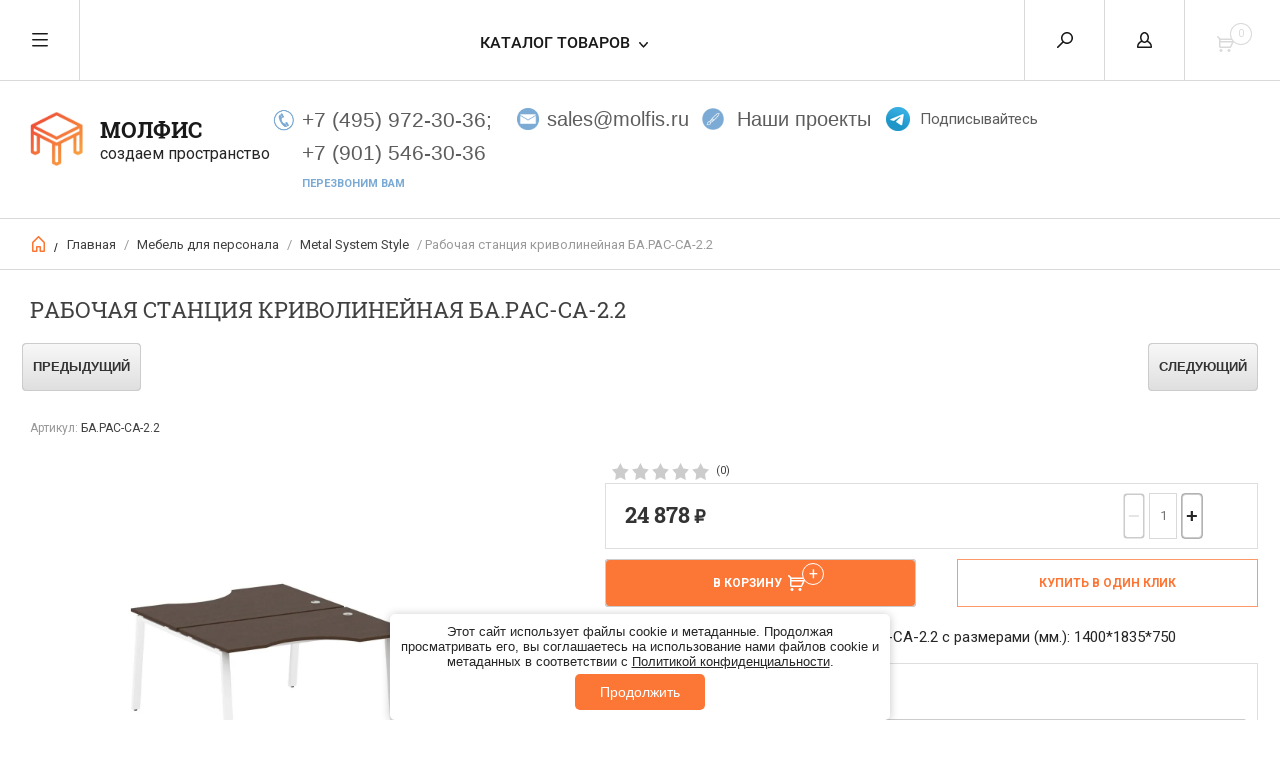

--- FILE ---
content_type: text/html; charset=utf-8
request_url: https://molfis.ru/magazin/product/rabochaya-stanciya-krivolinejnaya-ba-ras-sa-2-2
body_size: 28350
content:


	        <!doctype html><html lang="ru"><head><meta charset="utf-8"><meta name="robots" content="all"/><title>Рабочая станция криволинейная БА.РАС-СА-2.2</title><meta name="description" content="Рабочая станция криволинейная БА.РАС-СА-2.2 А-образные опоры - труба с сечением 60*30мм, траверсы - труба 40*20мм. ЛДСП: толщина 22мм"><meta name="keywords" content="Рабочая станция криволинейная БА.РАС-СА-2.2"><meta name="SKYPE_TOOLBAR" content="SKYPE_TOOLBAR_PARSER_COMPATIBLE"><meta name="viewport" content="width=device-width, initial-scale=1.0, maximum-scale=1.0, user-scalable=no"><meta name="format-detection" content="telephone=no"><meta http-equiv="x-rim-auto-match" content="none"><script src="/g/libs/jquery/1.10.2/jquery.min.js"></script>


	<link rel="stylesheet" href="/g/css/styles_articles_tpl.css">
<meta name="cmsmagazine" content="86368d8963b4f0f96b434aafa426cd49" />
<meta name="yandex-verification" content="99fa345ecaeab1ed" />
<meta name="google-site-verification" content="xVTYlwVXIpwrqVH-XEddEBRMLOKeKLFfqRX0G2N0abU" />
<meta name="yandex-verification" content="eda2e2a11155cb0f" />
<meta name="google-site-verification" content="nMAOQezC2Lox9nLDzZCZNtRZrwZB10wA-ABbrN0DvBw" />

            <!-- 46b9544ffa2e5e73c3c971fe2ede35a5 -->
            <script src='/shared/s3/js/lang/ru.js'></script>
            <script src='/shared/s3/js/common.min.js'></script>
        <link rel='stylesheet' type='text/css' href='/shared/s3/css/calendar.css' /><link rel='stylesheet' type='text/css' href='/shared/highslide-4.1.13/highslide.min.css'/>
<script type='text/javascript' src='/shared/highslide-4.1.13/highslide-full.packed.js'></script>
<script type='text/javascript'>
hs.graphicsDir = '/shared/highslide-4.1.13/graphics/';
hs.outlineType = null;
hs.showCredits = false;
hs.lang={cssDirection:'ltr',loadingText:'Загрузка...',loadingTitle:'Кликните чтобы отменить',focusTitle:'Нажмите чтобы перенести вперёд',fullExpandTitle:'Увеличить',fullExpandText:'Полноэкранный',previousText:'Предыдущий',previousTitle:'Назад (стрелка влево)',nextText:'Далее',nextTitle:'Далее (стрелка вправо)',moveTitle:'Передвинуть',moveText:'Передвинуть',closeText:'Закрыть',closeTitle:'Закрыть (Esc)',resizeTitle:'Восстановить размер',playText:'Слайд-шоу',playTitle:'Слайд-шоу (пробел)',pauseText:'Пауза',pauseTitle:'Приостановить слайд-шоу (пробел)',number:'Изображение %1/%2',restoreTitle:'Нажмите чтобы посмотреть картинку, используйте мышь для перетаскивания. Используйте клавиши вперёд и назад'};</script>
<link rel="icon" href="/favicon.ico" type="image/x-icon">

<!--s3_require-->
<link rel="stylesheet" href="/g/basestyle/1.0.1/user/user.css" type="text/css"/>
<link rel="stylesheet" href="/g/basestyle/1.0.1/cookie.message/cookie.message.css" type="text/css"/>
<link rel="stylesheet" href="/g/basestyle/1.0.1/user/user.blue.css" type="text/css"/>
<script type="text/javascript" src="/g/basestyle/1.0.1/user/user.js" async></script>
<link rel="stylesheet" href="/g/basestyle/1.0.1/cookie.message/cookie.message.blue.css" type="text/css"/>
<script type="text/javascript" src="/g/basestyle/1.0.1/cookie.message/cookie.message.js" async></script>
<!--/s3_require-->

<!--s3_goal-->
<script src="/g/s3/goal/1.0.0/s3.goal.js"></script>
<script>new s3.Goal({map:{"261113":{"goal_id":"261113","object_id":"87840509","event":"submit","system":"metrika","label":"FormaOS","code":"anketa"}}, goals: [], ecommerce:[{"ecommerce":{"detail":{"products":[{"id":"614747506","name":"Рабочая станция криволинейная БА.РАС-СА-2.2","price":24878,"brand":"Россия","category":"Metal System Style/Riva мебель"}]}}}]});</script>
<!--/s3_goal-->
<link href="/t/v1204/images/css/nzstyles.css" rel="stylesheet"> <link rel="stylesheet" href="/t/v1204/images/theme10/theme.scss.css"><!--[if lt IE 10]><script src="/g/libs/ie9-svg-gradient/0.0.1/ie9-svg-gradient.min.js"></script><script src="/g/libs/jquery-placeholder/2.0.7/jquery.placeholder.min.js"></script><script src="/g/libs/jquery-textshadow/0.0.1/jquery.textshadow.min.js"></script><script src="/g/s3/misc/ie/0.0.1/ie.js"></script><![endif]--><!--[if lt IE 9]><script src="/g/libs/html5shiv/html5.js"></script><![endif]-->
<script type="text/javascript">
$(function(){
  var e = $(".page-up");
  var speed = 500;
  
  function show_scrollTop(){
    ( $(window).scrollTop()>300 ) ? e.fadeIn(600) : e.hide();
  }
  
  $(window).scroll( function(){show_scrollTop()} );
  show_scrollTop();
});

var smoothJumpUp = function() {
  if (document.body.scrollTop>0 || document.documentElement.scrollTop>0) {
    window.scrollBy(0,-40);
    setTimeout(smoothJumpUp, 0);
  }
}
</script>
<link rel="stylesheet" href="/t/v1204/images/css/disign.scss.css"><link rel="stylesheet" href="/t/v1204/images/site.addons.scss.css"><style>
/* СОХРАНЯЕМ ТОЛЬКО СТИЛИ ДЛЯ ИНТЕРФЕЙСА ФИЛЬТРАЦИИ */
#filterMenu {
  margin: 20px 0;
  text-align: left;
}

.filter-btn {
  margin: 5px 8px 5px 0;
  padding: 8px 16px;
  background-color: #f5f5f5;
  border: 1px solid #ccc;
  font-family: Montserrat, sans-serif;
  font-size: 14px;
  color: #333;
  cursor: pointer;
  border-radius: 4px;
  transition: background-color 0.3s, color 0.3s;
  text-transform: none; /* Важно: убираем трансформацию текста */
}

.filter-btn:hover {
  background-color: #e0e0e0;
}

.filter-btn.active {
  background-color: #333;
  color: #fff;
}

.fade-in {
  opacity: 0;
  transform: translateY(20px) scale(0.95);
  animation: fadeInAnim 0.7s ease forwards;
}

@keyframes fadeInAnim {
  to {
    opacity: 1;
    transform: translateY(0) scale(1);
  }
}

.loading-indicator {
  padding: 10px;
  text-align: center;
  font-style: italic;
  color: #666;
  margin-bottom: 20px;
  font-family: Montserrat, sans-serif; /* Только для индикатора */
}

.hidden {
  display: none !important;
}

#loadMoreContainer {
  text-align: center;
  margin: 30px 0;
}

#loadMoreBtn {
  padding: 12px 30px;
  background-color: #333;
  color: white;
  border: none;
  border-radius: 4px;
  font-family: Montserrat, sans-serif;
  font-size: 14px;
  cursor: pointer;
  transition: background-color 0.3s;
  text-transform: none; /* Важно: убираем трансформацию текста */
}

#loadMoreBtn:hover {
  background-color: #555;
}

#loadMoreBtn:disabled {
  background-color: #999;
  cursor: not-allowed;
}

#lazyProductsContainer {
  display: grid;
  grid-template-columns: repeat(auto-fill, minmax(250px, 1fr));
  gap: 20px;
  margin-top: 20px;
}
</style>

<script>
document.addEventListener('DOMContentLoaded', function() {
  console.log('Страница загружена, проверяем категорию...');

  // Константы для ленивой загрузки
  const PAGE_SIZE = 25;
  let allProducts = [];
  let filteredProducts = [];
  let displayedCount = 0;
  let currentFilter = 'all';

  const allowedCategories = ['Кабинеты руководителя', 'Мебель для персонала'];

  function isAllowedCategory() {
    const breadcrumb = document.querySelector('.site-path-wrap');
    if (!breadcrumb) return false;

    const links = breadcrumb.querySelectorAll('a');
    return Array.from(links).some(link => {
      const linkText = link.textContent.trim();
      return allowedCategories.some(category => linkText.includes(category));
    });
  }

  if (!isAllowedCategory()) {
    console.log('Категория не разрешена. Фильтрацию не запускаем.');
    return;
  }

  console.log('Категория разрешена. Запускаем фильтрацию...');

  function initFilter(attempt = 0) {
    const container = document.querySelector('.product-list, .folders-block-wrap');
    
    if (!container) {
      if (attempt < 8) {
        setTimeout(() => initFilter(attempt + 1), 400);
      }
      return;
    }
    
    if (document.getElementById('filterMenu')) return;
    
    const newDiv = document.createElement('div');
    newDiv.id = 'filterMenu';
    
    const folderDesc = document.querySelector('.folder-desc');
    if (folderDesc) {
      folderDesc.insertAdjacentElement('beforebegin', newDiv);
    } else {
      container.insertAdjacentElement('beforebegin', newDiv);
    }
    
    buildFilterMenu();
  }

  initFilter();

  async function buildFilterMenu() {
    const filterMenu = document.getElementById('filterMenu');
    if (!filterMenu) return;
    
    const loadingIndicator = document.createElement('div');
    loadingIndicator.className = 'loading-indicator';
    loadingIndicator.textContent = 'Загружаем все товары категории...';
    filterMenu.appendChild(loadingIndicator);
    
    try {
      allProducts = await loadAllProducts();
      loadingIndicator.remove();
      
      if (!allProducts || allProducts.length === 0) return;
      
      const lazyContainer = document.createElement('div');
      lazyContainer.id = 'lazyProductsContainer';
      
      const container = document.querySelector('.product-list, .folders-block-wrap');
      if (container) {
        // Сохраняем оригинальные классы контейнера
        lazyContainer.className = container.className;
        container.parentNode.replaceChild(lazyContainer, container);
      }
      
      const pagination = document.querySelector('.shop2-pagelist');
      if (pagination) pagination.remove();
      
      filteredProducts = [...allProducts];
      buildFilters(allProducts, filterMenu);
      displayProducts();
      addLoadMoreButton();
      
    } catch (error) {
      console.error('Ошибка:', error);
      loadingIndicator.textContent = 'Ошибка загрузки. Фильтрация по текущим товарам.';
      
      const initialItems = Array.from(document.querySelectorAll('form.shop2-product-item, .shop2-product-item'));
      buildFilters(initialItems, filterMenu);
    }
    
    async function loadAllProducts() {
      const products = [];
      let currentPage = 1;
      
      const initialItems = Array.from(document.querySelectorAll('form.shop2-product-item, .shop2-product-item'));
      initialItems.forEach(item => products.push(item.cloneNode(true)));
      
      const totalPages = getTotalPages();
      console.log(`Всего страниц: ${totalPages}`);
      
      for (let page = 2; page <= totalPages; page++) {
        const pageUrl = getPageUrl(page);
        
        try {
          const response = await fetch(pageUrl);
          if (!response.ok) throw new Error(`HTTP error! status: ${response.status}`);
          
          const html = await response.text();
          const parser = new DOMParser();
          const doc = parser.parseFromString(html, 'text/html');
          
          const pageProducts = doc.querySelectorAll('form.shop2-product-item, .shop2-product-item');
          
          pageProducts.forEach(product => {
            products.push(product.cloneNode(true));
          });
        } catch (e) {
          console.error(`Ошибка:`, e);
        }
      }
      
      console.log(`Всего товаров: ${products.length}`);
      return products;
    }
    
    function getTotalPages() {
      const pagination = document.querySelector('.shop2-pagelist');
      if (!pagination) return 1;
      
      const lastPageElement = pagination.querySelector('.page-last');
      if (lastPageElement) {
        const lastPageText = lastPageElement.textContent.trim();
        if (lastPageText) {
          const match = lastPageText.match(/\d+/);
          if (match) {
            const lastPage = parseInt(match[0]);
            return lastPage + 1;
          }
        }
      }
      
      const lastPageLink = pagination.querySelector('.page-last a');
      if (lastPageLink) {
        const href = lastPageLink.href;
        const match = href.match(/\/(?:p|D)\/(\d+)$/) || href.match(/\/(\d+)$/);
        
        if (match) {
          const lastPage = parseInt(match[1]);
          return lastPage + 2;
        }
      }
      
      const pageItems = pagination.querySelectorAll('.page-num');
      let maxPage = 1;
      
      pageItems.forEach(item => {
        if (item.querySelector('span')) {
          const pageText = item.querySelector('span').textContent;
          const pageNum = parseInt(pageText);
          if (!isNaN(pageNum) && pageNum > maxPage) maxPage = pageNum;
        }
        else if (item.querySelector('a')) {
          const pageText = item.querySelector('a').textContent;
          const pageNum = parseInt(pageText);
          if (!isNaN(pageNum) && pageNum > maxPage) maxPage = pageNum;
        }
      });
      
      const nextPageLink = pagination.querySelector('.page-next a');
      if (nextPageLink && maxPage === 1) {
        maxPage = 2;
      }
      
      return maxPage + 1;
    }
    
    function getPageUrl(page) {
      const currentUrl = window.location.href;
      
      if (page === 1) {
        return currentUrl.replace(/\/p\/\d+$/, '').replace(/\/$/, '');
      }
      
      const pageNum = page - 1;
      return `${currentUrl.replace(/\/p\/\d+$/, '').replace(/\/$/, '')}/p/${pageNum}`;
    }
    
    function buildFilters(productItems, filterMenu) {
      const categoryCounts = {};
      
      function detectCategory(text) {
        text = text.toLowerCase();
        
        // Новые правила сортировки
      if (text.includes('рабочая станция') || text.includes('наборный элемент рабочей станции')) 
        return 'workstations';
      if (text.includes('бенч-система') || text.includes('бенч')) 
        return 'bench-systems';
      if (text.includes('угловое рабочее место')) 
        return 'corner-workstation';
      if (text.includes('антресоль')) 
        return 'antresoli';
      if (text.includes('ресепшен') || text.includes('ресепшн') || text.includes('угловой модуль') || text.includes('рецепция')) 
        return 'reception';
      if (text.includes('каркас стола')) 
        return 'table-frames';
      if (text.includes('перегородка на металлических опорах, на роликах')) 
        return 'mobile-partitions';
      if (text.includes('перегородки на металлических опорах на фетровых подпятниках')) 
        return 'fixed-partitions';
      
      // Существующие правила
      if (text.includes('экран')) return 'ekrany';
      if (text.includes('стеллаж')) return 'stellazhi';
      if (text.includes('приставка') || text.includes('брифинг')) return 'brifingi';
      if (text.includes('царга') || text.includes('передняя панель')) return 'tsargi';
      
      if (text.includes('стол')) {
        if (text.includes('журналь')) return 'stoly-zhurnalnye';
        if (text.includes('переговор')) return 'peregovornye-stoly';
        return 'stoly';
      }
      
      if ((text.includes('греденц') || text.includes('ящик подвесной') || text.includes('тумб')) && !text.includes('стол')) return 'tumbы';
      if (text.includes('шкаф')) return 'shkafy';
      if (text.includes('гардероб')) return 'garderoby';
      if (text.includes('опора') || text.includes('кабель-канал') || text.includes('кабельканал') || 
          text.includes('лоток') || text.includes('заглушка') || text.includes('опоры') || text.includes('топ') || text.includes('подвес') || 
          text.includes('фасад') || text.includes('соединительный элемент') || text.includes('комплект соединителей') || 
          text.includes('комплект cоединительных элементов') || 
          text.includes('подставка под системный блок') || text.includes('подставка') || 
          text.includes('полка') || text.includes('подушка ткань')) 
        return 'accessories';
       if (text.includes('комплект')) return 'gotovye komplekty';
      return 'other';
    }
      
      productItems.forEach(item => {
        const titleElement = item.querySelector('.product-name a, .name a, .title a');
        if (titleElement) {
          const title = titleElement.textContent.trim();
          const category = detectCategory(title);
          item.setAttribute('data-category', category);
          
          if (!categoryCounts[category]) {
            categoryCounts[category] = 0;
          }
          categoryCounts[category]++;
        }
      });
      
      filterMenu.innerHTML = '';
      
      const allButton = document.createElement('button');
      allButton.className = 'filter-btn active';
      allButton.setAttribute('data-filter', 'all');
      allButton.innerText = `Все изделия (${productItems.length})`;
      filterMenu.appendChild(allButton);
      
      for (const category in categoryCounts) {
        const button = document.createElement('button');
        button.className = 'filter-btn';
        button.setAttribute('data-filter', category);
        button.innerText = `${getCategoryName(category)} (${categoryCounts[category]})`;
        filterMenu.appendChild(button);
      }
      
      function getCategoryName(key) {
        const names = {
          'stoly': 'Столы',
          'workstations': 'Рабочие станции',
          'bench-systems': 'Бенч-системы',
          'corner-workstation': 'Угловое рабочее место',
          'antresoli': 'Антресоли',
          'accessories': 'Аксессуары',
          'reception': 'Ресепшен',
          'table-frames': 'Каркасы столов',
          'mobile-partitions': 'Мобильные перегородки',
          'fixed-partitions': 'Стационарные перегородки',
          'peregovornye-stoly': 'Переговорные столы',
          'stoly-zhurnalnye': 'Столы журнальные',
          'brifingi': 'Брифинги',
          'stellazhi': 'Стеллажи',
          'ekrany': 'Экраны',
          'tumbы': 'Тумбы',
          'tsargi': 'Царги',
          'shkafy': 'Шкафы',
          'garderoby': 'Гардеробы',
          'gotovye komplekty': 'Готовые комплекты',
          'other': 'Другое'
        };
        return names[key] || key;
      }
      
      const filterButtons = filterMenu.querySelectorAll('.filter-btn');
      
      filterButtons.forEach(button => {
        button.addEventListener('click', function() {
          filterButtons.forEach(btn => btn.classList.remove('active'));
          this.classList.add('active');
          applyFilter(this.getAttribute('data-filter'));
        });
      });
    }
    
    function addLoadMoreButton() {
      const loadMoreContainer = document.createElement('div');
      loadMoreContainer.id = 'loadMoreContainer';
      
      const loadMoreBtn = document.createElement('button');
      loadMoreBtn.id = 'loadMoreBtn';
      loadMoreBtn.textContent = 'Показать еще';
      
      loadMoreContainer.appendChild(loadMoreBtn);
      
      const lazyContainer = document.getElementById('lazyProductsContainer');
      if (lazyContainer) {
        lazyContainer.insertAdjacentElement('afterend', loadMoreContainer);
      }
      
      loadMoreBtn.addEventListener('click', displayProducts);
    }
    
    function displayProducts() {
      const lazyContainer = document.getElementById('lazyProductsContainer');
      if (!lazyContainer) return;
      
      const nextProducts = filteredProducts.slice(displayedCount, displayedCount + PAGE_SIZE);
      
      nextProducts.forEach(product => {
        const clone = product.cloneNode(true);
        lazyContainer.appendChild(clone);
        
        setTimeout(() => {
          clone.classList.add('fade-in');
        }, 10);
      });
      
      displayedCount += nextProducts.length;
      updateLoadMoreButton();
    }
    
    function updateLoadMoreButton() {
      const loadMoreBtn = document.getElementById('loadMoreBtn');
      if (!loadMoreBtn) return;
      
      if (displayedCount >= filteredProducts.length) {
        loadMoreBtn.disabled = true;
        loadMoreBtn.textContent = 'Все товары показаны';
      } else {
        loadMoreBtn.disabled = false;
        loadMoreBtn.textContent = `Показать еще (${filteredProducts.length - displayedCount})`;
      }
    }
    
    function applyFilter(filter) {
      currentFilter = filter;
      displayedCount = 0;
      
      if (filter === 'all') {
        filteredProducts = [...allProducts];
      } else {
        filteredProducts = allProducts.filter(item => 
          item.getAttribute('data-category') === filter
        );
      }
      
      const lazyContainer = document.getElementById('lazyProductsContainer');
      if (lazyContainer) {
        lazyContainer.innerHTML = '';
      }
      
      displayProducts();
    }
  }
});
</script><link rel="stylesheet" href="/g/libs/lightgallery/v1.6.8/lightgallery.min.css"><script src="/g/libs/lightgallery/v1.6.8/lightgallery.min.js"></script><link rel="stylesheet" href="/t/v1204/images/css/ors_privacy.scss.css">
<script src="/t/v1204/images/js/ors_privacy.js"></script>

<div class="cookies-warning cookies-block-js">
	<div class="cookies-warning__body">
		Этот сайт использует файлы cookie и метаданные. 
Продолжая просматривать его, вы соглашаетесь на использование нами файлов cookie и метаданных в соответствии 
с <a target="_blank" href="/politika-konfidencialnosti">Политикой конфиденциальности</a>. <br>
		<div class="cookies-warning__close gr-button-5 cookies-close-js">
			Продолжить
		</div>
	</div>
</div><link rel="stylesheet" href="/t/v1204/images/css/dop_styles.scss.css"><link rel="stylesheet" href="/t/v1204/images/css/addon_style.scss.css"></head><body><a class="page-up" href="javascript:smoothJumpUp()">^</a><div class="overlay"></div><nav class="menu-top-wrapper"><div class="close-menu"></div><ul class="menu-top"><li><a href="/o-kompanii" >О компании</a></li><li><a href="/dizajn-ofisa" >Дизайн офиса</a></li><li><a href="/dostavka-i-oplata" >Доставка и оплата</a></li><li><a href="/nashi-proekty" >Наши проекты</a></li><li><a href="/kontakty" >Контакты</a></li><li><a href="/poleznaya-informaciya" >Полезная информация</a></li><li><a href="/vozvrat" >Возврат</a></li></ul></nav><div class="cart-wr-in"><div class="block-body"><div class="cart-icon"></div><div class="close-cart"></div><div class="shop-cart-opened"></div></div></div><div class="shop2-block login-form ">
	<div class="block-body">
		<div class="close-login"></div>
				<form method="post" action="/users">
			<input type="hidden" name="mode" value="login" />
			<div class="row">
				<label class="field text"><input type="text" name="login" id="login" tabindex="1" value="" placeholder="Логин или e-mail"/></label>
			</div>
			<div class="row">
				<label class="field password"><input type="password" name="password" id="password" tabindex="2" value="" placeholder="Пароль"/></label>
			</div>
			<a class="frg_pass" href="/users/forgot_password">Забыли пароль?</a>
			<button type="submit" class="signin-btn" tabindex="3">Войти</button>
		<div class="clear-container"></div>			
		<re-captcha data-captcha="recaptcha"
     data-name="captcha"
     data-sitekey="6LddAuIZAAAAAAuuCT_s37EF11beyoreUVbJlVZM"
     data-lang="ru"
     data-rsize="invisible"
     data-type="image"
     data-theme="light"></re-captcha></form>

		
		<a class="registration" href="/users/register" class="register">Регистрация</a>
		
		
	</div>
</div><div class="search-form-wrap"><div class="search-close"></div><form action="/magazin/search" class="search-form" enctype="multipart/form-data"><input type="text" name="search_text" size="20" class="search-text" value="" placeholder="Введите ключевое слово:" /><input class="search-button" type="submit" value="" /><re-captcha data-captcha="recaptcha"
     data-name="captcha"
     data-sitekey="6LddAuIZAAAAAAuuCT_s37EF11beyoreUVbJlVZM"
     data-lang="ru"
     data-rsize="invisible"
     data-type="image"
     data-theme="light"></re-captcha></form><div class="clear-container"></div><div class="shop2-block search-form "><div class="block-title"><strong>Расширенный поиск</strong><span>&nbsp;</span></div><div class="block-body"><form action="/magazin/search" enctype="multipart/form-data"><input type="hidden" name="sort_by" value=""/><div class="row clear-self"><div class="row-title">Цена руб.</div><div class="param-wrap param_range price range_slider_wrapper"><div class="td param-body"><div class="price_range clear-self"><label class="range min"><input name="s[price][min]" type="text" size="5" class="small low" value="0" /></label><label class="range max"><input name="s[price][max]" type="text" size="5" class="small hight" value="250000" /></label></div><div class="input_range_slider"></div></div></div></div><div class="row"><label class="row-title" for="shop2-name">Название:</label><input type="text" name="s[name]" size="20" id="shop2-name" value="" /></div><div class="row"><label class="row-title" for="shop2-article">Артикул:</label><input type="text" name="s[article]" id="shop2-article" value="" /></div><div class="row"><label class="row-title" for="shop2-text">Текст:</label><input type="text" name="search_text" size="20" id="shop2-text"  value="" /></div><div class="row"><div class="row-title">Выберите категорию:</div><select name="s[folder_id]" id="s[folder_id]"><option value="">Все</option><option value="480402503" > Кабинеты руководителя</option><option value="496744309" >&raquo; Доступные</option><option value="569996309" >&raquo;&raquo; First (1)</option><option value="570006909" >&raquo;&raquo; YALTA (1)</option><option value="570038509" >&raquo;&raquo; METAL SYSTEM DIRECT (1)</option><option value="570184509" >&raquo;&raquo; Кабинет Raut (1)</option><option value="570230509" >&raquo;&raquo; ONIX DIRECT (1)</option><option value="569964909" >&raquo;&raquo; Boston Director (1)</option><option value="496779109" >&raquo; Бизнес-класс</option><option value="570060309" >&raquo;&raquo; FRESCO (1)</option><option value="570060709" >&raquo;&raquo; CROSS (1)</option><option value="570253709" >&raquo;&raquo; Торстон (1)</option><option value="498999309" >&raquo;&raquo; Vestar (1)</option><option value="496786309" >&raquo; Премиум-класс</option><option value="569822709" >&raquo;&raquo; Кабинет Doge (1)</option><option value="569877709" >&raquo;&raquo; КАБИНЕТ JERA (1)</option><option value="498999109" >&raquo;&raquo; MINISTRY (1)</option><option value="496733709" >&raquo; Современные</option><option value="570060509" >&raquo;&raquo; FRESCO (1)</option><option value="570060909" >&raquo;&raquo; CROSS (1)</option><option value="570038309" >&raquo;&raquo; METAL SYSTEM DIRECT (1)</option><option value="570230709" >&raquo;&raquo; ONIX DIRECT (1)</option><option value="496715509" >&raquo; Классические</option><option value="498997709" >&raquo;&raquo; MINISTRY (1)</option><option value="498998709" >&raquo;&raquo; Кабинет Doge (1)</option><option value="570193709" >&raquo;&raquo; Кабинет Raut (1)</option><option value="420105509" >&raquo; FRESCO</option><option value="391732909" >&raquo; CROSS</option><option value="218030508" >&raquo; METAL SYSTEM DIRECT</option><option value="480419103" >&raquo; YALTA</option><option value="29898104" >&raquo; MINISTRY</option><option value="24542904" >&raquo; Кабинет Doge</option><option value="480412503" >&raquo; Кабинет Raut</option><option value="114342301" >&raquo; ONIX DIRECT</option><option value="335698705" >&raquo; Торстон</option><option value="480412303" >&raquo; Morris</option><option value="480397503" >&raquo; First</option><option value="480398503" >&raquo; Boston Director</option><option value="480411903" >&raquo; TORR</option><option value="149287509" >&raquo; ONIX WOOD DIRECT</option><option value="76028307" >&raquo; SHIFT</option><option value="47112304" >&raquo; EXE</option><option value="85224507" >&raquo; ONIX DIRECT LUX</option><option value="2928506" >&raquo; Vestar</option><option value="86320506" >&raquo; CORNER</option><option value="480427503" >&raquo; КАБИНЕТ JERA</option><option value="480400503" > Мебель для персонала</option><option value="486539703" >&raquo; Серия SKID</option><option value="166855902" >&raquo;&raquo; Столы</option><option value="166856502" >&raquo;&raquo; Экраны</option><option value="166856902" >&raquo;&raquo; Тумбы</option><option value="166857902" >&raquo;&raquo; Электрификация</option><option value="480424703" >&raquo; MOBILE SYSTEM</option><option value="480423703" >&raquo; Metal System Style</option><option value="22853301" >&raquo; HOME OFFICE</option><option value="480404503" >&raquo; Boston</option><option value="480418303" >&raquo; NOVA S</option><option value="480405703" >&raquo; Рива</option><option value="480404903" >&raquo; Моно Люкс</option><option value="480400703" >&raquo; Классик</option><option value="480404703" >&raquo; Милан</option><option value="70191901" >&raquo; LOCKER plus</option><option value="112517501" >&raquo; ONIX</option><option value="167304502" >&raquo; Flex</option><option value="21250504" >&raquo; LOFT</option><option value="187261704" >&raquo; X-PULL</option><option value="187888304" >&raquo; R-LINE</option><option value="90186905" >&raquo; Vasanta</option><option value="1355306" >&raquo; Инновация</option><option value="73542106" >&raquo; Style</option><option value="78246906" >&raquo; SLIM SYSTEM</option><option value="113859106" >&raquo; Tour Light</option><option value="212507704" >&raquo; Столы складные FT</option><option value="212425304" >&raquo; CT Silver</option><option value="115518707" >&raquo; MOVE UP</option><option value="144118507" >&raquo; ESTETICA</option><option value="212663308" >&raquo; ONIX WOOD</option><option value="148292909" >&raquo;&raquo; Столы письменные</option><option value="148304109" >&raquo;&raquo; Столы эргономичные</option><option value="148304509" >&raquo;&raquo; Брифинг-приставки</option><option value="148305509" >&raquo;&raquo; Рабочие станции и наборные элементы</option><option value="148306109" >&raquo;&raquo; Широкие рабочие станции и наборные элементы</option><option value="148306309" >&raquo;&raquo; Столы переговорные и наборные элементы</option><option value="148306709" >&raquo;&raquo; Царги для столов</option><option value="213362708" >&raquo; QUATTRO 4Х4</option><option value="213550308" >&raquo; QUATTRO 5Х5</option><option value="213571908" >&raquo; MARIS шкафы-купе</option><option value="217103108" >&raquo; CONCEPT</option><option value="480401103" > Офисные кресла</option><option value="480401303" >&raquo; Кресла для руководителей</option><option value="490991503" >&raquo;&raquo; Кресла руководителя хром</option><option value="490991303" >&raquo;&raquo; Кресла руководителя дерево</option><option value="492357503" >&raquo;&raquo; Кресла руководителя пластик</option><option value="153822502" >&raquo;&raquo; Спинка сетка</option><option value="159997502" >&raquo;&raquo; Премиум</option><option value="480401503" >&raquo; Кресла для персонала</option><option value="155087702" >&raquo;&raquo; Спинка сетка</option><option value="155089102" >&raquo;&raquo; Кресла хромированные</option><option value="155089502" >&raquo;&raquo; Кресла пластик</option><option value="155110702" >&raquo;&raquo; Кресла сиденье и спинка дерево</option><option value="105299506" >&raquo;&raquo; Кресла сиденье и спинка пластик</option><option value="559170309" >&raquo;&raquo; Кресла для персонала премиум</option><option value="480400903" >&raquo; Кресла для конференц-залов</option><option value="480406503" > Офисные стулья</option><option value="490991703" >&raquo; На полозьях</option><option value="490991903" >&raquo; На ножках</option><option value="480439303" >&raquo; Складные</option><option value="132795302" >&raquo; На деревянном каркасе</option><option value="132797702" >&raquo; На металлическом каркасе</option><option value="139671702" >&raquo; Спинка сетка</option><option value="139672302" >&raquo; Со столиком</option><option value="144870902" >&raquo; Сиденье и спинка из фанеры</option><option value="513993109" >&raquo; На колесиках</option><option value="514025309" >&raquo; Штабелируемые</option><option value="514028109" >&raquo; Без подлокотников</option><option value="514028309" >&raquo; С подлокотниками</option><option value="480399703" > Офисные диваны</option><option value="6163701" >&raquo; Коллекции диванов</option><option value="6326301" >&raquo;&raquo; Диваны Астро</option><option value="6327301" >&raquo;&raquo; Диваны Бентли</option><option value="64727104" >&raquo;&raquo; Диваны VISPO WOOD</option><option value="65311704" >&raquo;&raquo; Диваны Vispo</option><option value="66245104" >&raquo;&raquo; Диваны Fiotto</option><option value="66881104" >&raquo;&raquo; Диваны Tordino</option><option value="94071506" >&raquo;&raquo; Диваны ELLA</option><option value="100565106" >&raquo;&raquo; Диваны Palladio</option><option value="14310913" >&raquo;&raquo; Диваны SHELBY</option><option value="27942313" >&raquo;&raquo; Диваны Volta</option><option value="58859313" >&raquo;&raquo; Диваны Saimon</option><option value="65039313" >&raquo;&raquo; Мягкая мебель Vento</option><option value="6223101" >&raquo; Мягкие кресла</option><option value="6250101" >&raquo; Двухместные диваны</option><option value="6250701" >&raquo; Трехместные диваны</option><option value="270682107" >&raquo; Четырехместные диваны</option><option value="6255701" >&raquo; Угловые диваны</option><option value="14340913" >&raquo; Акустические кабины</option><option value="480404103" > Стойки ресепшн</option><option value="480418103" >&raquo; Ресепшн RAUT</option><option value="68520906" >&raquo; Ресепшн Riva</option><option value="74723306" >&raquo; Ресепшн Style</option><option value="74797506" >&raquo; Ресепшн Vasanta</option><option value="212975308" >&raquo; Ресепшн ONIX</option><option value="19988501" > Переговорные</option><option value="480441903" >&raquo; I-MEET</option><option value="480442103" >&raquo;&raquo; ОБЗОР</option><option value="480442303" >&raquo;&raquo; ФОТОГАЛЕРЕЯ</option><option value="480442503" >&raquo;&raquo; АССОРТИМЕНТ</option><option value="75471706" >&raquo; DOGE</option><option value="77275306" >&raquo; First</option><option value="77474706" >&raquo; YALTA</option><option value="81998306" >&raquo; Metal System Style</option><option value="82528506" >&raquo; Vestar</option><option value="480405103" > Столы складные и трансформеры</option><option value="480398703" > Мебель для баров и кафе</option><option value="480423303" >&raquo; Высокие стулья</option><option value="480423503" >&raquo; Низкие стулья</option><option value="480399103" > Мебель для гостиниц</option><option value="211692708" >&raquo; LIGHT</option><option value="130466909" >&raquo;&raquo; Кровати и изголовья</option><option value="130467109" >&raquo;&raquo; Тумбы прикроватные и матрацы</option><option value="130467309" >&raquo;&raquo; Столы и тумбы</option><option value="130467509" >&raquo;&raquo; Шкафы и вешалки</option><option value="59626104" > Кресла стулья</option><option value="64709704" >&raquo; ProfOffice</option><option value="71383104" >&raquo; Riva кресла и стулья</option><option value="266088909" >&raquo;&raquo; RV DESIGN</option><option value="266098509" >&raquo;&raquo; RIVA CHAIR</option><option value="266099309" >&raquo;&raquo; RCH RUSSIA</option><option value="80273904" >&raquo; Мирэй Групп</option><option value="25891908" >&raquo; Unital</option></select></div><div id="shop2_search_custom_fields"></div><div id="shop2_search_global_fields">
																																		</div><div class="row"><div class="row-title">Производитель:</div><select name="s[vendor_id]"><option value="">Все</option><option value="42030303" >Беларусь</option><option value="42030703" >Китай</option><option value="42030903" >Россия</option><option value="42031103" >США</option><option value="42031303" >Япония</option><option value="42030503" >Италия</option><option value="45790303" >Германия</option><option value="41665102" >Белоруссия-Россия</option><option value="41735302" >Беларусь-Россия</option><option value="19175304" >COUGAR</option><option value="52504507" >Россия-Италия</option><option value="49020709" >Unital</option></select></div><div class="row"><div class="row-title">Стопируются:</div><select name="s[flags][36113]"><option value="">Все</option><option value="1">да</option><option value="0">нет</option></select></div><div class="row"><div class="row-title">ХИТ:</div><select name="s[flags][1071509]"><option value="">Все</option><option value="1">да</option><option value="0">нет</option></select></div><div class="row"><div class="row-title">Новинка:</div><select name="s[flags][2]"><option value="">Все</option><option value="1">да</option><option value="0">нет</option></select></div><div class="row"><div class="row-title">Спецпредложение:</div><select name="s[flags][1]"><option value="">Все</option><option value="1">да</option><option value="0">нет</option></select></div><div class="row"><div class="row-title">Результатов на странице:</div><select name="s[products_per_page]"><option value="5">5</option><option value="20">20</option><option value="35">35</option><option value="50">50</option><option value="65">65</option><option value="80">80</option><option value="95">95</option></select></div><div class="clear-container"></div><div class="row"><button type="submit" class="search-btn">Найти</button></div><re-captcha data-captcha="recaptcha"
     data-name="captcha"
     data-sitekey="6LddAuIZAAAAAAuuCT_s37EF11beyoreUVbJlVZM"
     data-lang="ru"
     data-rsize="invisible"
     data-type="image"
     data-theme="light"></re-captcha></form><div class="clear-container"></div></div></div><!-- Search Form --></div><div class="folders-shared"><div class="close-folders"></div><ul class="folders"><li><a href="/magazin/folder/kabinety-rukovoditelya" >Кабинеты руководителя</a><ul class="level-2"><li><a href="/magazin/folder/kabinety-rukovoditelya-nedorogo" >Доступные</a></li><li><a href="/magazin/folder/kabinety-rukovoditelya-biznes" >Бизнес-класс</a></li><li><a href="/magazin/folder/kabinety-rukovoditelya-premium" >Премиум-класс</a></li><li><a href="/magazin/folder/kabinety-rukovoditelya-sovremennye" >Современные</a></li><li><a href="/magazin/folder/kabinety-rukovoditelya-klassicheskie" >Классические</a></li><li class="hidden "><a href="/magazin/folder/kabinet-rukovoditelya-fresco" >FRESCO</a></li><li class="hidden "><a href="/magazin/folder/kabinet-rukovoditelya-cross" >CROSS</a></li><li class="hidden "><a href="/magazin/folder/kabinet-dlya-rukovoditelej-metal-system-direct" >METAL SYSTEM DIRECT</a></li><li class="hidden "><a href="/magazin/folder/kabinet-yalta" >YALTA</a></li><li class="hidden "><a href="/magazin/folder/kabinet-ministry" >MINISTRY</a></li><li class="hidden "><a href="/magazin/folder/kabinet-rukovoditelya-doge" >Кабинет Doge</a></li><li class="hidden "><a href="/magazin/folder/kabinet-raut" >Кабинет Raut</a></li><li class="hidden "><a href="/magazin/folder/kabinet-onix-direct" >ONIX DIRECT</a></li><li class="hidden "><a href="/magazin/folder/torston-kabinet-rukovoditelya" >Торстон</a></li><li class="hidden "><a href="/magazin/folder/kabinet-morris" >Morris</a></li><li class="hidden "><a href="/magazin/folder/kabinet-first" >First</a></li><li class="hidden "><a href="/magazin/folder/kabinet-boston-director" >Boston Director</a></li><li class="hidden "><a href="/magazin/folder/kabinet-torr" >TORR</a></li><li class="hidden "><a href="/magazin/folder/kabinety-rukovoditelya-onix-wood-direct" >ONIX WOOD DIRECT</a></li><li class="hidden "><a href="/magazin/folder/kabinet-shift" >SHIFT</a></li><li class="hidden "><a href="/magazin/folder/kabinet-exe" >EXE</a></li><li class="hidden "><a href="/magazin/folder/kabinet-onix-direct-lux" >ONIX DIRECT LUX</a></li><li class="hidden "><a href="/magazin/folder/kabinet-rukovoditelya-vestar" >Vestar</a></li><li class="hidden "><a href="/magazin/folder/kabinet-rukovoditelya-corner" >CORNER</a></li><li class="hidden "><a href="/magazin/folder/kabinet-jera" >КАБИНЕТ JERA</a></li></ul></li><li class="opened"><a href="/magazin/folder/ofisnaya-mebel-dlya-personala" >Мебель для персонала</a><ul class="level-2"><li class="hidden "><a href="/magazin/folder/seriya-mebeli-skid" >Серия SKID</a></li><li class="hidden "><a href="/magazin/folder/mobile-system" >MOBILE SYSTEM</a></li><li class="hidden opened active"><a href="/magazin/folder/metal-system-style" >Metal System Style</a></li><li class="hidden "><a href="/magazin/folder/seriya-home-office" >HOME OFFICE</a></li><li class="hidden "><a href="/magazin/folder/seriya-boston" >Boston</a></li><li class="hidden "><a href="/magazin/folder/nova-s" >NOVA S</a></li><li class="hidden "><a href="/magazin/folder/mebel_seriya-riva" >Рива</a></li><li class="hidden "><a href="/magazin/folder/mono-lyuks" >Моно Люкс</a></li><li class="hidden "><a href="/magazin/folder/klassik" >Классик</a></li><li class="hidden "><a href="/magazin/folder/seriya-milan" >Милан</a></li><li class="hidden "><a href="/magazin/folder/shkafy-locker-plus" >LOCKER plus</a></li><li class="hidden "><a href="/magazin/folder/mebel-onix" >ONIX</a></li><li class="hidden "><a href="/magazin/folder/mebel-dlya-personala-flex" >Flex</a></li><li class="hidden "><a href="/magazin/folder/mebel-loft" >LOFT</a></li><li class="hidden "><a href="/magazin/folder/ofisnaya-mebel-x-pull" >X-PULL</a></li><li class="hidden "><a href="/magazin/folder/peregorodki-r-line" >R-LINE</a></li><li class="hidden "><a href="/magazin/folder/vasanta-mebel-dlya-personala" >Vasanta</a></li><li class="hidden "><a href="/magazin/folder/ofisnaya-mebel-dlya-personala-innovaciya" >Инновация</a></li><li class="hidden "><a href="/magazin/folder/ofisnaya-mebel-style" >Style</a></li><li class="hidden "><a href="/magazin/folder/mebel-na-metallokarkase-slim-system" >SLIM SYSTEM</a></li><li class="hidden "><a href="/magazin/folder/tour-light-ofisnaya-mebel" >Tour Light</a></li><li class="hidden "><a href="/magazin/folder/stoly-skladnye-ft" >Столы складные FT</a></li><li class="hidden "><a href="/magazin/folder/stoly-mobilnye-ct-silver" >CT Silver</a></li><li class="hidden "><a href="/magazin/folder/stoly-s-regulirovkoj-vysoty-move-up" >MOVE UP</a></li><li class="hidden "><a href="/magazin/folder/estetica-ofisnaya-mebel" >ESTETICA</a></li><li class="hidden "><a href="/magazin/folder/mebel-dlya-personala-onix-wood" >ONIX WOOD</a></li><li class="hidden "><a href="/magazin/folder/mebel-dlya-personala-quattro-4h4" >QUATTRO 4Х4</a></li><li class="hidden "><a href="/magazin/folder/mebel-dlya-personala-quattro-5h5" >QUATTRO 5Х5</a></li><li class="hidden "><a href="/magazin/folder/ofisnye-shkafy-kupe-maris" >MARIS шкафы-купе</a></li><li class="hidden "><a href="/magazin/folder/mebel-dlya-personala-concept" >CONCEPT</a></li></ul></li><li><a href="/magazin/folder/ofisnye-kresla" >Офисные кресла</a><ul class="level-2"><li class="hidden "><a href="/magazin/folder/kresla-dlya-rukovoditelya" >Кресла для руководителей</a></li><li class="hidden "><a href="/magazin/folder/kresla-dlya-personala" >Кресла для персонала</a></li><li class="hidden "><a href="/magazin/folder/konferenc-kresla" >Кресла для конференц-залов</a></li></ul></li><li><a href="/magazin/folder/ofisnye-stulya" >Офисные стулья</a><ul class="level-2"><li class="hidden "><a href="/magazin/folder/ofisnye-stulya-na-polozyah" >На полозьях</a></li><li class="hidden "><a href="/magazin/folder/ofisnye-stulya-na-nozhkah" >На ножках</a></li><li class="hidden "><a href="/magazin/folder/skladnye-stulya" >Складные</a></li><li class="hidden "><a href="/magazin/folder/derevyannye-stulya" >На деревянном каркасе</a></li><li class="hidden "><a href="/magazin/folder/stul-na-metallicheskom-karkase" >На металлическом каркасе</a></li><li class="hidden "><a href="/magazin/folder/stul-spinka-setka" >Спинка сетка</a></li><li class="hidden "><a href="/magazin/folder/stul-so-stolikom" >Со столиком</a></li><li class="hidden "><a href="/magazin/folder/stulya-sidene-i-spinka-iz-fanery" >Сиденье и спинка из фанеры</a></li><li class="hidden "><a href="/magazin/folder/stulya-na-kolesikah" >На колесиках</a></li><li class="hidden "><a href="/magazin/folder/shtabeliruemye-stulya" >Штабелируемые</a></li><li class="hidden "><a href="/magazin/folder/stulya-bez-podlokotnikov" >Без подлокотников</a></li><li class="hidden "><a href="/magazin/folder/stulya-s-podlokotnikami" >С подлокотниками</a></li></ul></li><li><a href="/magazin/folder/divany-dlya-ofisa" >Офисные диваны</a><ul class="level-2"><li class="hidden "><a href="/magazin/folder/katalog-ofisnyh-divanov" >Коллекции диванов</a></li><li class="hidden "><a href="/magazin/folder/myagkie-kresla" >Мягкие кресла</a></li><li class="hidden "><a href="/magazin/folder/dvuhmestnye-divany" >Двухместные диваны</a></li><li class="hidden "><a href="/magazin/folder/trehmestnye-divany" >Трехместные диваны</a></li><li class="hidden "><a href="/folder/270682107" >Четырехместные диваны</a></li><li class="hidden "><a href="/magazin/folder/uglovye-divany" >Угловые диваны</a></li><li class="hidden "><a href="/magazin/folder/akusticheskie-kabiny" >Акустические кабины</a></li></ul></li><li><a href="/magazin/folder/resepshn" >Стойки ресепшн</a><ul class="level-2"><li class="hidden "><a href="/magazin/folder/resepshen-raut" >Ресепшн RAUT</a></li><li class="hidden "><a href="/magazin/folder/resepshen-riva" >Ресепшн Riva</a></li><li class="hidden "><a href="/magazin/folder/resepshen-style" >Ресепшн Style</a></li><li class="hidden "><a href="/magazin/folder/resepshen-vasanta" >Ресепшн Vasanta</a></li><li class="hidden "><a href="/magazin/folder/ofisnye-stojki-resepshn-onix" >Ресепшн ONIX</a></li></ul></li><li><a href="/magazin/folder/stoly-dlya-peregovorov" >Переговорные</a><ul class="level-2"><li class="hidden "><a href="/magazin/folder/peregovornyj-stol-i-meet" >I-MEET</a></li><li class="hidden "><a href="/magazin/folder/doge-peregovornye-stoly" >DOGE</a></li><li class="hidden "><a href="/magazin/folder/stoly-dlya-peregovorov-first" >First</a></li><li class="hidden "><a href="/magazin/folder/stoly-peregovornye-yalta" >YALTA</a></li><li class="hidden "><a href="/magazin/folder/stoly-dlya-peregovorov-metal-system-style" >Metal System Style</a></li><li class="hidden "><a href="/magazin/folder/peregovornye-stoly-vestar" >Vestar</a></li></ul></li><li><a href="/magazin/folder/stoly-skladnye-i-transformery" >Столы складные и трансформеры</a></li><li><a href="/magazin/folder/mebel-dly-barov-i-kafe" >Мебель для баров и кафе</a><ul class="level-2"><li class="hidden "><a href="/magazin/folder/vysokiye-stulya" >Высокие стулья</a></li><li class="hidden "><a href="/magazin/folder/nizkiye-stulya" >Низкие стулья</a></li></ul></li><li><a href="/magazin/folder/gostinichnaya-mebel" >Мебель для гостиниц</a><ul class="level-2"><li class="hidden "><a href="/magazin/folder/mebel-dlya-gostinic-light" >LIGHT</a></li></ul></li><li class="hidden "><a href="/magazin/folder/proizvoditeli" >Кресла стулья</a><ul class="level-2"><li class="hidden "><a href="/magazin/folder/profoffice-solo" >ProfOffice</a></li><li><a href="/magazin/folder/riva-ofisnye-kresla-i-stulya" >Riva кресла и стулья</a></li><li><a href="/magazin/folder/mirej-grupp" >Мирэй Групп</a></li><li><a href="/folder/kresla-unital" >Unital</a></li></ul></li></ul></div><div class="site-wrapper page-in product-page sand"><header role="banner" class="site-header"><div class="header-top-panel"><div class="menu-icon"></div><div class="shop-cart-wr"><div class="cart-ico"></div><div id="shop2-cart-preview">
	<div class="cart-wr">
		<div class="shop2-block cart-preview">
		<div class="block_title empty">
			<div class="cart_amount">0</div>
		</div>
		</div>
	</div>
</div><!-- Cart Preview --></div><div class="block-title login-ico"></div><div class="site-search-wr"><div class="search-ico"></div></div><div class="folders-title">Каталог товаров</div><div class="folders-title smal">Каталог</div></div><div class="header-bot"><div class="site-name td"><a class="logo"  href="https://molfis.ru" ><img src="/d/molf_logo_bez_slov.png" width="65" height="" alt="МОЛФИС"></a><div class="name-desc-wrap"><a  href="https://molfis.ru"  title="На главную страницу">МОЛФИС</a><div class="site-descriptor">создаем пространство</div></div></div><div class="site-phone td"><div class="site-phone-in"><div class="site-phone-number phone-block"><div><a href="tel:+7 (495) 972-30-36">+7 (495) 972-30-36; </a> </div><div><a href="tel:+7 (901) 546-30-36">+7 (901) 546-30-36</a> </div></div><a href="#" class="callback">Перезвоним Вам</a></div></div><div class="mail"><a href="mailto:sales@molfis.ru">sales@molfis.ru</a></div><div class="dop"><a href="/nashi-proekty">Наши проекты</a></div><div class="social_top"><div class="soc_wr"><a href="https://t.me/molfismebel"> <img src="/thumb/2/bze0Mz2TMNcuDk3F1QCG8w/24r24/d/1430252-3452.png" alt=""> <span class="soc_title">Подписывайтесь</span> </a></div></div></div></header> <!-- .site-header --><div class="site-path-wrap"><div class="site-path-in"><span class="home"><a href="https://molfis.ru"></a> /</span>
<div class="site-path" data-url="/"><a href="/">Главная</a> / <a href="/magazin/folder/ofisnaya-mebel-dlya-personala">Мебель для персонала</a> / <a href="/magazin/folder/metal-system-style">Metal System Style</a> / Рабочая станция криволинейная БА.РАС-СА-2.2</div></div></div><div class="site-container"><main role="main" class="site-main"><div class="site-main__inner load-ajax"><h1>Рабочая станция криволинейная БА.РАС-СА-2.2</h1>    
            
	
	
		
							
			
							
			
							
			
		
					
<div class="shop2-product-navigation">
<!--noindex--><a rel="nofollow" class="shop2-btn" href="/magazin/product/rabochaya-stanciya-krivolinejnaya-ba-ras-sa-2-2/prev">ПРЕДЫДУЩИЙ</a><!--/noindex-->
<!--noindex--><a rel="nofollow" class="shop2-btn" href="/magazin/product/rabochaya-stanciya-krivolinejnaya-ba-ras-sa-2-2/next">СЛЕДУЮЩИЙ</a><!--/noindex-->
</div>
<div class="card-page">
<form
	method="post"
	action="/magazin?mode=cart&amp;action=add"
	accept-charset="utf-8"
	class="shop2-product">

	<input type="hidden" name="kind_id" value="614747506"/>
	<input type="hidden" name="product_id" value="474073906"/>
	<input type="hidden" name="meta" value='{&quot;varianty_dekorov&quot;:[&quot;60699301&quot;,&quot;60699501&quot;,&quot;60699701&quot;,&quot;60700901&quot;,&quot;60702101&quot;],&quot;cvet_metallokarkasa&quot;:[&quot;88365701&quot;,&quot;88365901&quot;,&quot;197475104&quot;,&quot;197475304&quot;],&quot;tolsina_plity_928&quot;:&quot;22&quot;,&quot;razmer_shghv_&quot;:&quot;1400*1835*750&quot;,&quot;garantia&quot;:&quot;18&quot;}'/>
	<input type="hidden" name="alias" value='/magazin/product/rabochaya-stanciya-krivolinejnaya-ba-ras-sa-2-2'/>
						
	
	
					<div class="shop2-product-article"><span>Артикул:</span> БА.РАС-СА-2.2</div>
	
			<div class="side-l-r-wrapper">
	<div class="product-side-l">
		<div class="product-image-wrap">
						<div class="product-thumbnails-wrap special-block-wrapper" id="exaemple">
			<div class="product-thumbnails-wrap1 special-block clear-self" >
			<div class="scrollbar">
				<div class="handle">
					<div class="mousearea">
					</div>
				</div>
			</div>	
			<div class="product-thumbnails special-block-in frame">
				<ul class="thumbnails-in special-block1 product-list-thumbs clear-self">
																																<li>
						<a class="light_gallery2" href="/d/baras-sa-22_metall_belyj_venge_cavo_rabochaya_stanciya_na_a-obraznom_mk.jpg">
							<img src="/thumb/2/t0ymVDb96N6-MkACZLKp_Q/140r140/d/baras-sa-22_metall_belyj_venge_cavo_rabochaya_stanciya_na_a-obraznom_mk.jpg" alt="Рабочая станция криволинейная БА.РАС-СА-2.2" title="Рабочая станция криволинейная БА.РАС-СА-2.2" />
						</a>
					</li>
											<li>
							<a class="light_gallery2" href="/d/baras-sa-22_metall_belyj_belyj_rabochaya_stanciya_na_a-obraznom_mk.jpg">
								<img src="/thumb/2/iRNTvp9Tkf3pE0G6Mbe4Vg/61r61/d/baras-sa-22_metall_belyj_belyj_rabochaya_stanciya_na_a-obraznom_mk.jpg" alt="Рабочая станция криволинейная БА.РАС-СА-2.2" title="Рабочая станция криволинейная БА.РАС-СА-2.2" />
							</a>
							<div class="verticalMiddle"></div>
						</li>
											<li>
							<a class="light_gallery2" href="/d/baras-sa-22_metall_mokko_belyj_rabochaya_stanciya_na_a-obraznom_mk.jpg">
								<img src="/thumb/2/MSzvfgYkgvUWW1y4CHfN9A/61r61/d/baras-sa-22_metall_mokko_belyj_rabochaya_stanciya_na_a-obraznom_mk.jpg" alt="Рабочая станция криволинейная БА.РАС-СА-2.2" title="Рабочая станция криволинейная БА.РАС-СА-2.2" />
							</a>
							<div class="verticalMiddle"></div>
						</li>
											<li>
							<a class="light_gallery2" href="/d/baras-sa-22_metall_seryj_belyj_rabochaya_stanciya_na_a-obraznom_mk.jpg">
								<img src="/thumb/2/mAlj4l5v_FeytfSz0weuGg/61r61/d/baras-sa-22_metall_seryj_belyj_rabochaya_stanciya_na_a-obraznom_mk.jpg" alt="Рабочая станция криволинейная БА.РАС-СА-2.2" title="Рабочая станция криволинейная БА.РАС-СА-2.2" />
							</a>
							<div class="verticalMiddle"></div>
						</li>
											<li>
							<a class="light_gallery2" href="/d/baras-sa-22_metall_antracit_belyj_rabochaya_stanciya_na_a-obraznom_mk.jpg">
								<img src="/thumb/2/A5FVOvNApen6IoPljqSQ4w/61r61/d/baras-sa-22_metall_antracit_belyj_rabochaya_stanciya_na_a-obraznom_mk.jpg" alt="Рабочая станция криволинейная БА.РАС-СА-2.2" title="Рабочая станция криволинейная БА.РАС-СА-2.2" />
							</a>
							<div class="verticalMiddle"></div>
						</li>
											<li>
							<a class="light_gallery2" href="/d/baras-sa-22_metall_mokko_vyaz_blagorodnyj_rabochaya_stanciya_na_a-obraznom_mk.jpg">
								<img src="/thumb/2/zavYBiLwGJ2XEmT0HbXV6w/61r61/d/baras-sa-22_metall_mokko_vyaz_blagorodnyj_rabochaya_stanciya_na_a-obraznom_mk.jpg" alt="Рабочая станция криволинейная БА.РАС-СА-2.2" title="Рабочая станция криволинейная БА.РАС-СА-2.2" />
							</a>
							<div class="verticalMiddle"></div>
						</li>
											<li>
							<a class="light_gallery2" href="/d/baras-sa-22_metall_mokko_dub_navarra_rabochaya_stanciya_na_a-obraznom_mk.jpg">
								<img src="/thumb/2/M-yuOc80XOQyFBgUUYJEzw/61r61/d/baras-sa-22_metall_mokko_dub_navarra_rabochaya_stanciya_na_a-obraznom_mk.jpg" alt="Рабочая станция криволинейная БА.РАС-СА-2.2" title="Рабочая станция криволинейная БА.РАС-СА-2.2" />
							</a>
							<div class="verticalMiddle"></div>
						</li>
											<li>
							<a class="light_gallery2" href="/d/baras-sa-22_metall_seryj_vyaz_blagorodnyj_rabochaya_stanciya_na_a-obraznom_mk.jpg">
								<img src="/thumb/2/VMvuPcZijAA8htJ4e8Vjlw/61r61/d/baras-sa-22_metall_seryj_vyaz_blagorodnyj_rabochaya_stanciya_na_a-obraznom_mk.jpg" alt="Рабочая станция криволинейная БА.РАС-СА-2.2" title="Рабочая станция криволинейная БА.РАС-СА-2.2" />
							</a>
							<div class="verticalMiddle"></div>
						</li>
											<li>
							<a class="light_gallery2" href="/d/baras-sa-22_metall_seryj_dub_navarra_rabochaya_stanciya_na_a-obraznom_mk.jpg">
								<img src="/thumb/2/FqHiYy16zpU8IkImTdkXlg/61r61/d/baras-sa-22_metall_seryj_dub_navarra_rabochaya_stanciya_na_a-obraznom_mk.jpg" alt="Рабочая станция криволинейная БА.РАС-СА-2.2" title="Рабочая станция криволинейная БА.РАС-СА-2.2" />
							</a>
							<div class="verticalMiddle"></div>
						</li>
											<li>
							<a class="light_gallery2" href="/d/baras-sa-22_metall_antracit_vyaz_blagorodnyj_rabochaya_stanciya_na_a-obraznom_mk.jpg">
								<img src="/thumb/2/CZiGWmkk6Gj8A4cfebTiiA/61r61/d/baras-sa-22_metall_antracit_vyaz_blagorodnyj_rabochaya_stanciya_na_a-obraznom_mk.jpg" alt="Рабочая станция криволинейная БА.РАС-СА-2.2" title="Рабочая станция криволинейная БА.РАС-СА-2.2" />
							</a>
							<div class="verticalMiddle"></div>
						</li>
											<li>
							<a class="light_gallery2" href="/d/baras-sa-22_metall_antracit_dub_navarra_rabochaya_stanciya_na_a-obraznom_mk.jpg">
								<img src="/thumb/2/72LkXkx5zqE2oZQmLrB-pQ/61r61/d/baras-sa-22_metall_antracit_dub_navarra_rabochaya_stanciya_na_a-obraznom_mk.jpg" alt="Рабочая станция криволинейная БА.РАС-СА-2.2" title="Рабочая станция криволинейная БА.РАС-СА-2.2" />
							</a>
							<div class="verticalMiddle"></div>
						</li>
											<li>
							<a class="light_gallery2" href="/d/baras-sa-22_metall_belyj_vyaz_blagorodnyj_rabochaya_stanciya_na_a-obraznom_mk.jpg">
								<img src="/thumb/2/QL7b8SSY-tCXn5X6zSjx4w/61r61/d/baras-sa-22_metall_belyj_vyaz_blagorodnyj_rabochaya_stanciya_na_a-obraznom_mk.jpg" alt="Рабочая станция криволинейная БА.РАС-СА-2.2" title="Рабочая станция криволинейная БА.РАС-СА-2.2" />
							</a>
							<div class="verticalMiddle"></div>
						</li>
											<li>
							<a class="light_gallery2" href="/d/baras-sa-22_metall_belyj_dub_navarra_rabochaya_stanciya_na_a-obraznom_mk.jpg">
								<img src="/thumb/2/MXQ_ySOYQcFcRjDXp72bCQ/61r61/d/baras-sa-22_metall_belyj_dub_navarra_rabochaya_stanciya_na_a-obraznom_mk.jpg" alt="Рабочая станция криволинейная БА.РАС-СА-2.2" title="Рабочая станция криволинейная БА.РАС-СА-2.2" />
							</a>
							<div class="verticalMiddle"></div>
						</li>
											<li>
							<a class="light_gallery2" href="/d/baras-sa-22_metall_mokko_akaciya_lorka_rabochaya_stanciya_na_a-obraznom_mk.jpg">
								<img src="/thumb/2/Ifz7w3TU-xgAhHQ8PBkgLQ/61r61/d/baras-sa-22_metall_mokko_akaciya_lorka_rabochaya_stanciya_na_a-obraznom_mk.jpg" alt="Рабочая станция криволинейная БА.РАС-СА-2.2" title="Рабочая станция криволинейная БА.РАС-СА-2.2" />
							</a>
							<div class="verticalMiddle"></div>
						</li>
											<li>
							<a class="light_gallery2" href="/d/baras-sa-22_metall_mokko_venge_cavo_rabochaya_stanciya_na_a-obraznom_mk.jpg">
								<img src="/thumb/2/R2EySncZBDkPv8cUCJjktw/61r61/d/baras-sa-22_metall_mokko_venge_cavo_rabochaya_stanciya_na_a-obraznom_mk.jpg" alt="Рабочая станция криволинейная БА.РАС-СА-2.2" title="Рабочая станция криволинейная БА.РАС-СА-2.2" />
							</a>
							<div class="verticalMiddle"></div>
						</li>
											<li>
							<a class="light_gallery2" href="/d/baras-sa-22_metall_seryj_akaciya_lorka_rabochaya_stanciya_na_a-obraznom_mk.jpg">
								<img src="/thumb/2/2JvW9Rm1hYZjeaycpW4Epg/61r61/d/baras-sa-22_metall_seryj_akaciya_lorka_rabochaya_stanciya_na_a-obraznom_mk.jpg" alt="Рабочая станция криволинейная БА.РАС-СА-2.2" title="Рабочая станция криволинейная БА.РАС-СА-2.2" />
							</a>
							<div class="verticalMiddle"></div>
						</li>
											<li>
							<a class="light_gallery2" href="/d/baras-sa-22_metall_seryj_venge_cavo_rabochaya_stanciya_na_a-obraznom_mk.jpg">
								<img src="/thumb/2/SYtmy2vBJFWAq5htCrtj1w/61r61/d/baras-sa-22_metall_seryj_venge_cavo_rabochaya_stanciya_na_a-obraznom_mk.jpg" alt="Рабочая станция криволинейная БА.РАС-СА-2.2" title="Рабочая станция криволинейная БА.РАС-СА-2.2" />
							</a>
							<div class="verticalMiddle"></div>
						</li>
											<li>
							<a class="light_gallery2" href="/d/baras-sa-22_metall_antracit_akaciya_lorka_rabochaya_stanciya_na_a-obraznom_mk.jpg">
								<img src="/thumb/2/r_VXTrLJ3D6NAZieMzznLw/61r61/d/baras-sa-22_metall_antracit_akaciya_lorka_rabochaya_stanciya_na_a-obraznom_mk.jpg" alt="Рабочая станция криволинейная БА.РАС-СА-2.2" title="Рабочая станция криволинейная БА.РАС-СА-2.2" />
							</a>
							<div class="verticalMiddle"></div>
						</li>
											<li>
							<a class="light_gallery2" href="/d/baras-sa-22_metall_antracit_venge_cavo_rabochaya_stanciya_na_a-obraznom_mk.jpg">
								<img src="/thumb/2/eyzCJNlxD8RxCx6UF3KaXw/61r61/d/baras-sa-22_metall_antracit_venge_cavo_rabochaya_stanciya_na_a-obraznom_mk.jpg" alt="Рабочая станция криволинейная БА.РАС-СА-2.2" title="Рабочая станция криволинейная БА.РАС-СА-2.2" />
							</a>
							<div class="verticalMiddle"></div>
						</li>
											<li>
							<a class="light_gallery2" href="/d/baras-sa-22_metall_belyj_akaciya_lorka_rabochaya_stanciya_na_a-obraznom_mk.jpg">
								<img src="/thumb/2/yAo8qiaIArTH2S_25Om4Nw/61r61/d/baras-sa-22_metall_belyj_akaciya_lorka_rabochaya_stanciya_na_a-obraznom_mk.jpg" alt="Рабочая станция криволинейная БА.РАС-СА-2.2" title="Рабочая станция криволинейная БА.РАС-СА-2.2" />
							</a>
							<div class="verticalMiddle"></div>
						</li>
									
				</ul>
			</div>	
				<div class="prevPage"></div>
				<div class="nextPage"></div>
				<ul class="pages"></ul>	
			</div>
			</div>
						<div class="product-image">
											
				<a class="light_gallery_opener" href="/d/baras-sa-22_metall_belyj_venge_cavo_rabochaya_stanciya_na_a-obraznom_mk.jpg">
					<img src="/thumb/2/K7wXlnxKHlw-5SykWNHC9A/800r800/d/baras-sa-22_metall_belyj_venge_cavo_rabochaya_stanciya_na_a-obraznom_mk.jpg" alt="Рабочая станция криволинейная БА.РАС-СА-2.2" title="Рабочая станция криволинейная БА.РАС-СА-2.2" />
				</a>
				
				
				<div style="display: none;">
											<a href="/d/baras-sa-22_metall_belyj_belyj_rabochaya_stanciya_na_a-obraznom_mk.jpg" class="light_gallery">
							<img src="/thumb/2/X-bozUzK4j3TonAxbvQZAg/450r450/d/baras-sa-22_metall_belyj_belyj_rabochaya_stanciya_na_a-obraznom_mk.jpg" alt="Рабочая станция криволинейная БА.РАС-СА-2.2" title="Рабочая станция криволинейная БА.РАС-СА-2.2" />
						</a>
											<a href="/d/baras-sa-22_metall_mokko_belyj_rabochaya_stanciya_na_a-obraznom_mk.jpg" class="light_gallery">
							<img src="/thumb/2/VM4BVzbFnAQ_J2jfDvF74A/450r450/d/baras-sa-22_metall_mokko_belyj_rabochaya_stanciya_na_a-obraznom_mk.jpg" alt="Рабочая станция криволинейная БА.РАС-СА-2.2" title="Рабочая станция криволинейная БА.РАС-СА-2.2" />
						</a>
											<a href="/d/baras-sa-22_metall_seryj_belyj_rabochaya_stanciya_na_a-obraznom_mk.jpg" class="light_gallery">
							<img src="/thumb/2/GWpr2TVV4pDEP_wTH-Q3JA/450r450/d/baras-sa-22_metall_seryj_belyj_rabochaya_stanciya_na_a-obraznom_mk.jpg" alt="Рабочая станция криволинейная БА.РАС-СА-2.2" title="Рабочая станция криволинейная БА.РАС-СА-2.2" />
						</a>
											<a href="/d/baras-sa-22_metall_antracit_belyj_rabochaya_stanciya_na_a-obraznom_mk.jpg" class="light_gallery">
							<img src="/thumb/2/xrfG4RqvYvmpHNzizKxBUA/450r450/d/baras-sa-22_metall_antracit_belyj_rabochaya_stanciya_na_a-obraznom_mk.jpg" alt="Рабочая станция криволинейная БА.РАС-СА-2.2" title="Рабочая станция криволинейная БА.РАС-СА-2.2" />
						</a>
											<a href="/d/baras-sa-22_metall_mokko_vyaz_blagorodnyj_rabochaya_stanciya_na_a-obraznom_mk.jpg" class="light_gallery">
							<img src="/thumb/2/MJk4srsxCM_ZXvEn6-D6IA/450r450/d/baras-sa-22_metall_mokko_vyaz_blagorodnyj_rabochaya_stanciya_na_a-obraznom_mk.jpg" alt="Рабочая станция криволинейная БА.РАС-СА-2.2" title="Рабочая станция криволинейная БА.РАС-СА-2.2" />
						</a>
											<a href="/d/baras-sa-22_metall_mokko_dub_navarra_rabochaya_stanciya_na_a-obraznom_mk.jpg" class="light_gallery">
							<img src="/thumb/2/qjBfbvgnKmUDU9IBAv225A/450r450/d/baras-sa-22_metall_mokko_dub_navarra_rabochaya_stanciya_na_a-obraznom_mk.jpg" alt="Рабочая станция криволинейная БА.РАС-СА-2.2" title="Рабочая станция криволинейная БА.РАС-СА-2.2" />
						</a>
											<a href="/d/baras-sa-22_metall_seryj_vyaz_blagorodnyj_rabochaya_stanciya_na_a-obraznom_mk.jpg" class="light_gallery">
							<img src="/thumb/2/V9fbzjOZt7KuytAW3sYjag/450r450/d/baras-sa-22_metall_seryj_vyaz_blagorodnyj_rabochaya_stanciya_na_a-obraznom_mk.jpg" alt="Рабочая станция криволинейная БА.РАС-СА-2.2" title="Рабочая станция криволинейная БА.РАС-СА-2.2" />
						</a>
											<a href="/d/baras-sa-22_metall_seryj_dub_navarra_rabochaya_stanciya_na_a-obraznom_mk.jpg" class="light_gallery">
							<img src="/thumb/2/bZgypRKKwUUcf63WTZa0gQ/450r450/d/baras-sa-22_metall_seryj_dub_navarra_rabochaya_stanciya_na_a-obraznom_mk.jpg" alt="Рабочая станция криволинейная БА.РАС-СА-2.2" title="Рабочая станция криволинейная БА.РАС-СА-2.2" />
						</a>
											<a href="/d/baras-sa-22_metall_antracit_vyaz_blagorodnyj_rabochaya_stanciya_na_a-obraznom_mk.jpg" class="light_gallery">
							<img src="/thumb/2/2H9A07Xxvw26Ah8VMEjP-A/450r450/d/baras-sa-22_metall_antracit_vyaz_blagorodnyj_rabochaya_stanciya_na_a-obraznom_mk.jpg" alt="Рабочая станция криволинейная БА.РАС-СА-2.2" title="Рабочая станция криволинейная БА.РАС-СА-2.2" />
						</a>
											<a href="/d/baras-sa-22_metall_antracit_dub_navarra_rabochaya_stanciya_na_a-obraznom_mk.jpg" class="light_gallery">
							<img src="/thumb/2/RzRe9SdN4amvCFN8H8SpJw/450r450/d/baras-sa-22_metall_antracit_dub_navarra_rabochaya_stanciya_na_a-obraznom_mk.jpg" alt="Рабочая станция криволинейная БА.РАС-СА-2.2" title="Рабочая станция криволинейная БА.РАС-СА-2.2" />
						</a>
											<a href="/d/baras-sa-22_metall_belyj_vyaz_blagorodnyj_rabochaya_stanciya_na_a-obraznom_mk.jpg" class="light_gallery">
							<img src="/thumb/2/Y-JchftVEFfTHT84kSudgQ/450r450/d/baras-sa-22_metall_belyj_vyaz_blagorodnyj_rabochaya_stanciya_na_a-obraznom_mk.jpg" alt="Рабочая станция криволинейная БА.РАС-СА-2.2" title="Рабочая станция криволинейная БА.РАС-СА-2.2" />
						</a>
											<a href="/d/baras-sa-22_metall_belyj_dub_navarra_rabochaya_stanciya_na_a-obraznom_mk.jpg" class="light_gallery">
							<img src="/thumb/2/Lzx0v8zK7mlD8xnp7MStyg/450r450/d/baras-sa-22_metall_belyj_dub_navarra_rabochaya_stanciya_na_a-obraznom_mk.jpg" alt="Рабочая станция криволинейная БА.РАС-СА-2.2" title="Рабочая станция криволинейная БА.РАС-СА-2.2" />
						</a>
											<a href="/d/baras-sa-22_metall_mokko_akaciya_lorka_rabochaya_stanciya_na_a-obraznom_mk.jpg" class="light_gallery">
							<img src="/thumb/2/lr33nsvC02xw-nd-FYjtvA/450r450/d/baras-sa-22_metall_mokko_akaciya_lorka_rabochaya_stanciya_na_a-obraznom_mk.jpg" alt="Рабочая станция криволинейная БА.РАС-СА-2.2" title="Рабочая станция криволинейная БА.РАС-СА-2.2" />
						</a>
											<a href="/d/baras-sa-22_metall_mokko_venge_cavo_rabochaya_stanciya_na_a-obraznom_mk.jpg" class="light_gallery">
							<img src="/thumb/2/r9GGAQ_4g_L3LkXibZVRhw/450r450/d/baras-sa-22_metall_mokko_venge_cavo_rabochaya_stanciya_na_a-obraznom_mk.jpg" alt="Рабочая станция криволинейная БА.РАС-СА-2.2" title="Рабочая станция криволинейная БА.РАС-СА-2.2" />
						</a>
											<a href="/d/baras-sa-22_metall_seryj_akaciya_lorka_rabochaya_stanciya_na_a-obraznom_mk.jpg" class="light_gallery">
							<img src="/thumb/2/sJ81V3-nGIZgTtODpDdk0Q/450r450/d/baras-sa-22_metall_seryj_akaciya_lorka_rabochaya_stanciya_na_a-obraznom_mk.jpg" alt="Рабочая станция криволинейная БА.РАС-СА-2.2" title="Рабочая станция криволинейная БА.РАС-СА-2.2" />
						</a>
											<a href="/d/baras-sa-22_metall_seryj_venge_cavo_rabochaya_stanciya_na_a-obraznom_mk.jpg" class="light_gallery">
							<img src="/thumb/2/k4QWdr0WAn6r7r8xcbUarQ/450r450/d/baras-sa-22_metall_seryj_venge_cavo_rabochaya_stanciya_na_a-obraznom_mk.jpg" alt="Рабочая станция криволинейная БА.РАС-СА-2.2" title="Рабочая станция криволинейная БА.РАС-СА-2.2" />
						</a>
											<a href="/d/baras-sa-22_metall_antracit_akaciya_lorka_rabochaya_stanciya_na_a-obraznom_mk.jpg" class="light_gallery">
							<img src="/thumb/2/bbHdG9Y55U1YrvpRQi4lOQ/450r450/d/baras-sa-22_metall_antracit_akaciya_lorka_rabochaya_stanciya_na_a-obraznom_mk.jpg" alt="Рабочая станция криволинейная БА.РАС-СА-2.2" title="Рабочая станция криволинейная БА.РАС-СА-2.2" />
						</a>
											<a href="/d/baras-sa-22_metall_antracit_venge_cavo_rabochaya_stanciya_na_a-obraznom_mk.jpg" class="light_gallery">
							<img src="/thumb/2/aGBThmZvv7cZUashbYnlGQ/450r450/d/baras-sa-22_metall_antracit_venge_cavo_rabochaya_stanciya_na_a-obraznom_mk.jpg" alt="Рабочая станция криволинейная БА.РАС-СА-2.2" title="Рабочая станция криволинейная БА.РАС-СА-2.2" />
						</a>
											<a href="/d/baras-sa-22_metall_belyj_akaciya_lorka_rabochaya_stanciya_na_a-obraznom_mk.jpg" class="light_gallery">
							<img src="/thumb/2/HBYP_zNsJ4VkJ5oIRBx3Hg/450r450/d/baras-sa-22_metall_belyj_akaciya_lorka_rabochaya_stanciya_na_a-obraznom_mk.jpg" alt="Рабочая станция криволинейная БА.РАС-СА-2.2" title="Рабочая станция криволинейная БА.РАС-СА-2.2" />
						</a>
									</div>
				
				
				<div class="verticalMiddle"></div>
											</div>
		</div>		
	</div>
	<div class="product-side-r">
				
	<div class="tpl-rating-block"><div class="tpl-stars"><div class="tpl-rating" style="width: 0%;"></div></div><span>(0)</span></div>
				
							<div class="form-add">
				<div class="product-price">
						
						<div class="price-current ">
		<strong>24&nbsp;878</strong> ₽			</div>
						</div>

				
				
	<div class="product-amount">
					<div class="amount-title">Количество:</div>
							<div class="shop2-product-amount">
				<button type="button" class="amount-minus">&#8722;</button><input type="text" name="amount" data-kind="614747506"  data-min="1" data-multiplicity="" maxlength="4" value="1" /><button type="button" class="amount-plus">&#43;</button>
			</div>
						</div>

			</div>
			
			<button class="shop2-product-btn type-3 buy" type="submit">
			<span>В корзину</span>
		</button>
	
			<div class="buy-one-click">
                <a class="shop2-buy-one-click"  href="/kupit-v-odin-klik">Купить в один клик
					<input type="hidden" value="Рабочая станция криволинейная БА.РАС-СА-2.2" name="product_name" class="productName"/>
					<input type="hidden" value="https://molfis.ru/magazin/product" name="product_link" class="productLink"/>                
                </a>
                			</div>
				<div class="clear-float"></div>
				<div class="product-note">Рабочая станция криволинейная БА.РАС-СА-2.2 с размерами (мм.): 1400*1835*750</div>
											

 
	
		
					<div class="shop2-product-options">
						<div class="product-compare">
			<label>
				<span class="checkbox-style"></span>
				<input type="checkbox" value="614747506"/>
				Добавить к сравнению
			</label>
		</div>
	<div class="option-item gr_color_option odd"><div class="option-title">Цвет ЛДСП</div><div class="option-body">
	
				
		
							
				<div class="shop2-color-ext-select">
					<i style="display: block;"></i>
					<ul class="shop2-color-ext-options">
																																	
																						
							<li data-value="Цвет ЛДСП: 60699301" class="shop2-color-ext-selected">
								<span style="background-image: url(/thumb/2/FxvNA2wgcP5v-ljV0_od3A/36c36/d/vyaz-blagorodnyj.jpg)"><em></em></span>
								<div>Вяз Благородный</div>
								<ins></ins>
							</li>

																																																	
																						
							<li data-value="Цвет ЛДСП: 60699501" >
								<span style="background-image: url(/thumb/2/hkQrEv_vpljwwEWHHfWx0A/36c36/d/belyj.jpg)"><em></em></span>
								<div>Белый</div>
								<ins></ins>
							</li>

																																		
																						
							<li data-value="Цвет ЛДСП: 60699701" >
								<span style="background-image: url(/thumb/2/xl3hejiMA61ZqO5-JCD_wg/36c36/d/venge-cavo.jpg)"><em></em></span>
								<div>Венге Цаво</div>
								<ins></ins>
							</li>

																																		
																						
							<li data-value="Цвет ЛДСП: 60700901" >
								<span style="background-image: url(/thumb/2/PD_Xgxyj9Ry1VqC4nzPwBg/36c36/d/dub-navarra.jpg)"><em></em></span>
								<div>Дуб Наварра</div>
								<ins></ins>
							</li>

																																		
																						
							<li data-value="Цвет ЛДСП: 60702101" >
								<span style="background-image: url(/thumb/2/2VDXNIck1ZWC28zq4QVE8A/36c36/d/akaciya-lorka.jpg)"><em></em></span>
								<div>Акация Лорка</div>
								<ins></ins>
							</li>

																		</ul>
					<input type="hidden" class="additional-cart-params" value="Цвет ЛДСП: 60699301" name="varianty_dekorov">
				</div>
				
				

			
		
	
</div></div><div class="option-item gr_color_option even"><div class="option-title">Цвет металлокаркаса</div><div class="option-body">
	
				
		
							
				<div class="shop2-color-ext-select">
					<i style="display: block;"></i>
					<ul class="shop2-color-ext-options">
																																	
																						
							<li data-value="Цвет металлокаркаса: 88365701" class="shop2-color-ext-selected">
								<span style="background-image: url(/thumb/2/HodcSmrGhrKd2sgIpxbHDA/36c36/d/antracit_metall_riva.jpg)"><em></em></span>
								<div>Антрацит</div>
								<ins></ins>
							</li>

																																																	
																						
							<li data-value="Цвет металлокаркаса: 88365901" >
								<span style="background-image: url(/thumb/2/lIgd8t8rysFiml8_t_usiQ/36c36/d/belyj_metall_riva.jpg)"><em></em></span>
								<div>Белый</div>
								<ins></ins>
							</li>

																																		
																						
							<li data-value="Цвет металлокаркаса: 197475104" >
								<span style="background-image: url(/thumb/2/0mnSVcToHp7gITOJfBK0dw/36c36/d/seryj_metall_riva.jpg)"><em></em></span>
								<div>Серый</div>
								<ins></ins>
							</li>

																																		
																						
							<li data-value="Цвет металлокаркаса: 197475304" >
								<span style="background-image: url(/thumb/2/9M3eMaXnZloaeboRB4TqhQ/36c36/d/mokko_metall_riva.jpg)"><em></em></span>
								<div>Мокко</div>
								<ins></ins>
							</li>

																		</ul>
					<input type="hidden" class="additional-cart-params" value="Цвет металлокаркаса: 88365701" name="cvet_metallokarkasa">
				</div>
				
				

			
		
	
</div></div><div class="option-item odd"><div class="option-title">Толщина ЛДСП</div><div class="option-body">22 мм.</div></div><div class="option-item even"><div class="option-title">Размер (Ш*Г*В)</div><div class="option-body">1400*1835*750 мм.</div></div>
		</div>
			
										
					<script type="text/javascript">(function() {
					  if (window.pluso)if (typeof window.pluso.start == "function") return;
					  if (window.ifpluso==undefined) { window.ifpluso = 1;
					    var d = document, s = d.createElement('script'), g = 'getElementsByTagName';
					    s.type = 'text/javascript'; s.charset='UTF-8'; s.async = true;
					    s.src = ('https:' == window.location.protocol ? 'https' : 'http')  + '://share.pluso.ru/pluso-like.js';
					    var h=d[g]('body')[0];
					    h.appendChild(s);
					  }})();</script>
					<div class="pluso" data-background="transparent" data-options="small,round,line,horizontal,counter,theme=04" data-services="{if $site.lang != 'en' && $site.lang != 'de'}vkontakte,odnoklassniki,{/if}facebook,twitter,google{if $site.lang != 'en' && $site.lang != 'de'},moimir{/if},email{if !$shop2.my.gr_hide_print},print{/if}"></div>
				
						<div class="shop2-clear-container"></div>
			
	</div>
	</div>
	<div class="shop2-clear-container"></div>
<re-captcha data-captcha="recaptcha"
     data-name="captcha"
     data-sitekey="6LddAuIZAAAAAAuuCT_s37EF11beyoreUVbJlVZM"
     data-lang="ru"
     data-rsize="invisible"
     data-type="image"
     data-theme="light"></re-captcha></form><!-- Product -->

	



	<div class="shop2-product-data" id="product_tabs">
					<ul class="shop2-product-tabs">
				<li class="active-tab"><a href="#shop2-tabs-2">Параметры</a></li><li ><a href="#shop2-tabs-4">Отзывы (0)</a></li>
			</ul>

						<div class="shop2-product-desc">

								
								<div class="desc-area active-area" id="shop2-tabs-2">
					<table class="shop2-product-params"><tr class="even vendor"><th>Производитель:</th><td><a href="/internet-magazin/vendor/2601603">Россия</a></td></tr><tr class="odd"><th>Толщина ЛДСП</th><td>22 мм.</td></tr><tr class="even"><th>Размер (Ш*Г*В)</th><td>1400*1835*750 мм.</td></tr><tr class="odd"><th>Гарантия (мес.)</th><td>18 </td></tr></table>
					<div class="shop2-clear-container"></div>
				</div>
								
								
				
				
				
				<div class="desc-area reviews " id="shop2-tabs-4">
						<link rel="stylesheet" href="/t/v1204/images/reviews/css/styles.scss.css">
	<link rel="stylesheet" href="/t/v1204/images/reviews/css/lightgallery.css">
			<div class="comments-block comments_form">
	

	
				
					<div class="comments-form">
				<div class="comments-form__body">
					<form method="post" class="tpl-form tpl-form2">
						<div class="tpl-block-header tpl-block-header2">Оставить отзыв</div>
						<div class="tpl-info">
							Заполните обязательные поля <span class="tpl-required">*</span>.
						</div>
																					<input type="hidden" name="comment_id" value="" />
																																					<div class="tpl-field text">
													
										<div class="tpl-value" style="position: relative;">
																							<input placeholder="Имя *" type="text" size="40" name="author_name"   />
																					</div>
			
													
									</div>
																																													<div class="tpl-field text">
													
										<div class="tpl-value" style="position: relative;">
																							<input placeholder="E-mail" type="text" size="40" name="author"   />
																					</div>
			
													
									</div>
																																				<div class="tpl-field textarea">
																											<div class="tpl-value">
										<textarea cols="55" rows="7" name="text" placeholder="Текст отзыва *"></textarea>
									</div>
																	</div>
																																					<div class="tpl-field text tpl-field-star">
																					<label class="tpl-title">
												Оценка: 
																									<span class="tpl-required">*</span>
																																			</label>
													
										<div class="tpl-value" style="position: relative;">
														
																									<label for="stars_comment_required">
														<div class="tpl-stars tpl-active">
															<span>1</span>
															<span>2</span>
															<span>3</span>
															<span>4</span>
															<span>5</span>
															<input name="rating" type="hidden" value="0" />
														</div>
													</label>
													<input type="radio" id="stars_comment_required" name="stars_comment_required" required="required" style="position: absolute; left: 0; bottom: 0; opacity: 0;">
															
																					</div>
			
													
									</div>
																											<div class="tpl-field">
						    <div class="field-value">
						        						        <input type="text" size="70" maxlength="100" value="" name="d[4]" id="d[4]" placeholder="Прикрепить ссылку на видео">
						        <div class="field-note">Скопируйте с Youtube, Rutube, Vimeo</div>
						    </div>
						</div>
						<input type="hidden" value="23.01.2026" name="review_date" id="comment_date" class="comment_date" />
						<div class="tpl-field tpl-field-file">
							<label class="field-title" for="d[1]">
								Любые изображения в форматах JPG,PNG,GIF,WEBP
							</label>
							<input multiple type="file" accept="image/*" data-auid="" data-uploadlink="https://molfis.ru/-/upload-api/7heti5l73283EBok2x2eXA/1769201589" value="" name="company_reviews_files" id="company_reviews_files" title=" ">
							<div class="tpl-field"> <span id='image_button' class="tpl-button">Загрузить фото для отзыва </span> </div>
							<span id='image_val'></span>
						</div>
						<div class="tpl-field  tpl-field-button button">
							<a href="#comment-field">
								<button class="gr-button-1" id="send">Отправить</button>
								 							</a>
						</div>
					<re-captcha data-captcha="recaptcha"
     data-name="captcha"
     data-sitekey="6LddAuIZAAAAAAuuCT_s37EF11beyoreUVbJlVZM"
     data-lang="ru"
     data-rsize="invisible"
     data-type="image"
     data-theme="light"></re-captcha></form>
				</div>
			</div>
		
		</div>

<script>
	let product_name = "Рабочая станция криволинейная БА.РАС-СА-2.2";
	let product_alias = ["magazin/product/rabochaya-stanciya-krivolinejnaya-ba-ras-sa-2-2"];
	let site_domain = "https://molfis.ru"
	let user = "";
	let email = "";
	$(".option-body .tpl-stars .tpl-rating").css("width","NAN%");
</script>
<script src="/shared/misc/calendar.gen.js" type="text/javascript" language="javascript" charset="utf-8"></script>



<script src="/t/v1204/images/reviews/js/lightgallery.js"></script>
<script src="/t/v1204/images/reviews/js/lg-video.js"></script>
<script src="/t/v1204/images/reviews/js/main.js"></script>
<script src="/t/v1204/images/reviews/js/video.js"></script>					<div class="shop2-clear-container"></div>
				</div>				
			</div><!-- Product Desc -->
		
					<div class="shop2-product-tags">
				<span>теги:</span>
				<div>
											<a href="/magazin/tag/stancii-a-bez-tumb-metal-system-style">Станции-А без тумб Metal System Style</a>, 											<a href="/magazin/tag/rabochie-stancii-opory-a-metal-system-style">Рабочие станции опоры-А Metal System Style</a>									</div>
			</div>
				<div class="shop2-clear-container"></div>
	</div>
</div>
<p><a href="javascript:shop2.back()" class="shop2-btn shop2-btn-back">Назад</a></p>

	


        
            <h4 class="shop2-product-folders-header">Находится в разделах</h4>
        <div class="shop2-product-folders"><a href="/magazin/folder/metal-system-style">Metal System Style<span></span></a></div>
    

	


	
	            
        </div></main> <!-- .site-main --><div class="clear-float"></div></div><footer role="contentinfo" class="site-footer"><div class="menu-bot-wrapper"><ul class="menu-bot"><li><a href="/o-kompanii" >О компании</a></li><li><a href="/dizajn-ofisa" >Дизайн офиса</a></li><li><a href="/dostavka-i-oplata" >Доставка и оплата</a></li><li><a href="/nashi-proekty" >Наши проекты</a></li><li><a href="/kontakty" >Контакты</a></li><li><a href="/poleznaya-informaciya" >Полезная информация</a></li><li><a href="/vozvrat" >Возврат</a></li></ul></div><div class="form-bottom"><div class="tpl-anketa" data-api-url="/-/x-api/v1/public/?method=form/postform&param[form_id]=13957103" data-api-type="form">
	<div class="closeBtnForm"></div>
			<form method="post">
			<input type="hidden" name="form_id" value="13957103">
			<input type="hidden" name="tpl" value="db:form.minimal.tpl">
							<div class="title">Будьте в курсе акций и новинок нашего магазина!</div>					<div class="fields_outer">
								    	        <div class="tpl-field type-text field-required">
	          	          	          <div class="field-value">

 	          	
	          	
	          		            	<input required="" type="text" size="30" maxlength="100" value="" name="d[0]" placeholder="E-mail" />
	            	            	          </div>
	        </div>
	        					    	        <div class="tpl-field type-checkbox field-required">
	          	          	          <div class="field-value">

 	          	
	          	
	          						<ul>
													<li><label><input type="checkbox" value="Да" name="d[1]" />Я выражаю <a href="/user/agreement" onclick="window.open(this.href, '', 'resizable=no,status=no,location=no,toolbar=no,menubar=no,fullscreen=no,scrollbars=no,dependent=no,width=500,left=500,height=700,top=700'); return false;">согласие на передачу и обработку персональных данных</a> в соответствии с <a href="/politika-konfidencialnosti" onclick="window.open(this.href, '', 'resizable=no,status=no,location=no,toolbar=no,menubar=no,fullscreen=no,scrollbars=no,dependent=no,width=500,left=500,height=700,top=700'); return false;">Политикой конфиденциальности</a></label></li>
											</ul>
					            	          </div>
	        </div>
	        				
		
		<div class="tpl-field tpl-field-button">
			<button type="submit" class="tpl-form-button">Подписаться</button>
		</div>
		</div>
		<re-captcha data-captcha="recaptcha"
     data-name="captcha"
     data-sitekey="6LddAuIZAAAAAAuuCT_s37EF11beyoreUVbJlVZM"
     data-lang="ru"
     data-rsize="invisible"
     data-type="image"
     data-theme="light"></re-captcha></form>
					</div>
</div><div class="footer_bottom"><div class="site_copyright"><p>&copy; 2011 - 2025&nbsp;МОЛФИС<br />
интернет-магазин офисной мебели<br />
<a class="privacy_policy" href="/politika-konfidencialnosti">Политика конфиденциальности</a></p>

<p>Данные на сайте не являются публичной офертой.</p></div><div class="footer_contacts"><div class="site-phone-in"><div class="site-phone-number phone-block"><div><a href="tel:+7 (495) 972-30-36">+7 (495) 972-30-36; </a> </div><div><a href="tel:+7 (901) 546-30-36">+7 (901) 546-30-36</a> </div></div><a href="#" class="callback">Перезвоним Вам</a></div><div class="mail"><a href="mailto:sales@molfis.ru">sales@molfis.ru</a></div></div><div class="social_wrapper"><div class="social_inner"><div class="soc-ico"><a href="https://t.me/molfismebel" target="blank"><img src="/thumb/2/-N0KalnhWcV_x0x3Lj5eNg/60r60/d/fgs16_telegram-cl-bg.svg" alt="Telegram" /></a><a href="https://vk.com/molfismebel" target="blank"><img src="/thumb/2/XsNCKbi-5CiDdfJMCBB2ug/60r60/d/fgs16_vk_square.svg" alt="Вконтакте" /></a></div></div><div class="site-counters"><!-- LiveInternet counter -->
<script type="text/javascript">
(function() {
    var li = document.createElement('img');
    li.src = '//counter.yadro.ru/hit?t44.4;r' + escape(document.referrer) +
    ((typeof(screen)=="undefined")?"":";s"+screen.width+"*"+screen.height+"*"+
    (screen.colorDepth?screen.colorDepth:screen.pixelDepth)) + ";u" + escape(document.URL) +
    ";" + Math.random();
    li.alt = '';
    li.title = 'LiveInternet';
    li.style.width = '31px';
    li.style.height = '31px';
    var a = document.createElement('a');
    a.href = 'https://www.liveinternet.ru/click';
    a.target = '_blank';
    a.appendChild(li);
    document.body.appendChild(a);
})();
</script>
<!-- /LiveInternet counter -->

<!-- Rambler Top100 -->
<script type="text/javascript" src="https://counter.rambler.ru/top100.jcn?2563901" defer></script>
<noscript>
<a href="https://top100.rambler.ru/navi/2563901/">
<img src="https://counter.rambler.ru/top100.cnt?2563901" alt="Rambler's Top100" border="0" />
</a>
</noscript>
<!-- /Rambler Top100 -->

<!-- Yandex.Metrika counter -->
<script type="text/javascript" defer>
(function(m,e,t,r,i,k,a){
    m[i]=m[i]||function(){(m[i].a=m[i].a||[]).push(arguments)};
    m[i].l=1*new Date();
    k=e.createElement(t),a=e.getElementsByTagName(t)[0],
    k.async=1;k.src=r;a.parentNode.insertBefore(k,a)
})
(window, document, "script", "https://mc.yandex.ru/metrika/tag.js", "ym");

ym(14716627, "init", {
    clickmap:true,
    trackLinks:true,
    accurateTrackBounce:true,
    ecommerce:"dataLayer"
});
</script>
<noscript>
<div><img src="https://mc.yandex.ru/watch/14716627" style="position:absolute; left:-9999px;" alt="" /></div>
</noscript>
<!-- /Yandex.Metrika counter -->
<!--__INFO2026-01-23 16:09:11INFO__-->
</div></div><div class="mg-copyright"><div class="site-copyright"><span style='font-size:14px;' class='copyright'><a target="_blank" rel="nofollow" class="copyright" href="#" onClick="document.location='https://megagroup.ru'" title="Разработка сайта.">Разработка сайта, дизайн</a>: megagroup.ru.</span></div></div></div></footer> <!-- .site-footer --></div><div class="product-includeForm"><div class="tpl-anketa" data-api-url="/-/x-api/v1/public/?method=form/postform&param[form_id]=13957303" data-api-type="form">
	<div class="closeBtnForm"></div>
			<form method="post">
			<input type="hidden" name="form_id" value="13957303">
			<input type="hidden" name="tpl" value="db:form.minimal.tpl">
							<div class="title">Перезвонить Вам</div>					<div class="fields_outer">
								    	        <div class="tpl-field type-text field-required">
	          <div class="field-title">Телефон: <span class="field-required-mark">*</span></div>	          	          <div class="field-value">

 	          	
	          	
	          		            	<input required="" type="text" size="30" maxlength="100" value="" name="d[0]" />
	            	            	          </div>
	        </div>
	        					    	        <div class="tpl-field type-textarea">
	          <div class="field-title">Комментарий:</div>	          	          <div class="field-value">

 	          	
	          	
	          		            	<textarea  cols="50" rows="7" name="d[1]"></textarea>
	            	            	          </div>
	        </div>
	        					    	        <div class="tpl-field type-checkbox field-required">
	          	          	          <div class="field-value">

 	          	
	          	
	          						<ul>
													<li><label><input type="checkbox" value="Да" name="d[2]" />Я выражаю <a href="/user/agreement" onclick="window.open(this.href, '', 'resizable=no,status=no,location=no,toolbar=no,menubar=no,fullscreen=no,scrollbars=no,dependent=no,width=500,left=500,height=700,top=700'); return false;">согласие на передачу и обработку персональных данных</a> в соответствии с <a href="/politika-konfidencialnosti" onclick="window.open(this.href, '', 'resizable=no,status=no,location=no,toolbar=no,menubar=no,fullscreen=no,scrollbars=no,dependent=no,width=500,left=500,height=700,top=700'); return false;">Политикой конфиденциальности</a></label></li>
											</ul>
					            	          </div>
	        </div>
	        				
		
		<div class="tpl-field tpl-field-button">
			<button type="submit" class="tpl-form-button">Отправить</button>
		</div>
		</div>
		<re-captcha data-captcha="recaptcha"
     data-name="captcha"
     data-sitekey="6LddAuIZAAAAAAuuCT_s37EF11beyoreUVbJlVZM"
     data-lang="ru"
     data-rsize="invisible"
     data-type="image"
     data-theme="light"></re-captcha></form>
					</div>
</div><div class="product-includeForm2"><div class="tpl-anketa" data-api-url="/-/x-api/v1/public/?method=form/postform&param[form_id]=13957503" data-api-type="form">
	<div class="closeBtnForm"></div>
			<form method="post">
			<input type="hidden" name="form_id" value="13957503">
			<input type="hidden" name="tpl" value="db:form.minimal.tpl">
							<div class="prod_layout">
					<div class="title">Рабочая станция криволинейная БА.РАС-СА-2.2</div>
					<div class="prod_image">
						<img src="/thumb/2/YQU4P0TT85N4bclb-j9Meg/r250/d/baras-sa-22_metall_belyj_venge_cavo_rabochaya_stanciya_na_a-obraznom_mk.jpg" alt="Рабочая станция криволинейная БА.РАС-СА-2.2">
					</div>
					<div class="prod_price">Цена: 24&nbsp;878 руб.</div>
				</div>
					<div class="fields_outer">
								        <input type="hidden" value="18.116.62.206" name="d[0]" id="d[0]" />
    					        <input type="hidden" value="" name="d[1]" id="d[1]" class="productName"/>
								        <input type="hidden" value="" name="d[2]" id="d[2]" class="productLink"/>
								    	        <div class="tpl-field type-text field-required">
	          <div class="field-title">Телефон / E-mail: <span class="field-required-mark">*</span></div>	          	          <div class="field-value">

 	          	
	          	
	          		            	<input required="" type="text" size="30" maxlength="100" value="" name="d[3]" />
	            	            	          </div>
	        </div>
	        					    	        <div class="tpl-field type-textarea">
	          <div class="field-title">Комментарии:</div>	          	          <div class="field-value">

 	          	
	          	
	          		            	<textarea  cols="50" rows="7" name="d[4]"></textarea>
	            	            	          </div>
	        </div>
	        					    	        <div class="tpl-field type-checkbox field-required">
	          	          	          <div class="field-value">

 	          	
	          	
	          						<ul>
													<li><label><input type="checkbox" value="Да" name="d[5]" />Я выражаю <a href="/user/agreement" onclick="window.open(this.href, '', 'resizable=no,status=no,location=no,toolbar=no,menubar=no,fullscreen=no,scrollbars=no,dependent=no,width=500,left=500,height=700,top=700'); return false;">согласие на передачу и обработку персональных данных</a> в соответствии с <a href="/politika-konfidencialnosti" onclick="window.open(this.href, '', 'resizable=no,status=no,location=no,toolbar=no,menubar=no,fullscreen=no,scrollbars=no,dependent=no,width=500,left=500,height=700,top=700'); return false;">Политикой конфиденциальности</a></label></li>
											</ul>
					            	          </div>
	        </div>
	        				
		
		<div class="tpl-field tpl-field-button">
			<button type="submit" class="tpl-form-button">Отправить</button>
		</div>
		</div>
		<re-captcha data-captcha="recaptcha"
     data-name="captcha"
     data-sitekey="6LddAuIZAAAAAAuuCT_s37EF11beyoreUVbJlVZM"
     data-lang="ru"
     data-rsize="invisible"
     data-type="image"
     data-theme="light"></re-captcha></form>
					</div>
</div>



	<link rel="stylesheet" type="text/css" href="/g/shop2v2/default/css/theme.less.css"><script type="text/javascript" src="/g/printme.js"></script>
<script type="text/javascript" src="/g/shop2v2/default/js/tpl.js"></script>
<script type="text/javascript" src="/g/shop2v2/default/js/baron.min.js"></script>
<script type="text/javascript" src="/g/shop2v2/default/js/shop2.2.js"></script>
<script type="text/javascript">shop2.init({"productRefs": {"474073906":{"varianty_dekorov":{"60699301":["614747506"]},"cvet_metallokarkasa":{"88365701":["614747506"]},"tolsina_plity_928":{"22":["614747506"]},"razmer_shghv_":{"1400*1835*750":["614747506"]},"garantia":{"18":["614747506"]}}},"apiHash": {"getPromoProducts":"ec4b409c55cc4c8a3f1c030a6f2fbc40","getSearchMatches":"b8fef667b5497dca680e9076cb7299b5","getFolderCustomFields":"86a713cab1753bdb48be081266fcbae1","getProductListItem":"02eacf0acf7a3eefe52bb9fa3cd9e4c4","cartAddItem":"3c1120b26f14d3991a054cdab7cdceb9","cartRemoveItem":"9c97fcb3babd6b74f327894b9577cdb6","cartUpdate":"30c7b8ad8448352fe7f23d7c15f02623","cartRemoveCoupon":"658f5308edd52704b0d034fa66b35c1e","cartAddCoupon":"f3a1ea6c1fa69786a9d2e93a5fafa07e","deliveryCalc":"638f80bad61001ed92ce2ad112cd4d7b","printOrder":"4fd08c8eaca6615286699173ef9aed84","cancelOrder":"93bf0dcb97e74633ca71d53476ccc059","cancelOrderNotify":"bf236dfdfc728dc27f3c8d707f49909a","repeatOrder":"312acb9849c2a53be440d47ddcaf6a0b","paymentMethods":"d76e6a42d1214f32c8002fb3f7a6dc3a","compare":"6395f64f857417ada2f4b8025c8a7eac"},"verId": 280330,"mode": "product","step": "","uri": "/magazin","cf_margin_price_enabled": 1,"IMAGES_DIR": "/d/","my": {"price_fa_rouble":true,"gr_fix_lg":true,"gr_filter_max_count":2,"gr_compare_data_tooltip":"\u0421\u0440\u0430\u0432\u043d\u0438\u0442\u044c","gr_compare_data_added_tooltip":"\u0423\u0434\u0430\u043b\u0438\u0442\u044c","gr_add_to_compare_text":"\u0421\u0440\u0430\u0432\u043d\u0438\u0442\u044c","gr_cart_show_options_text":"\u0411\u043e\u043b\u044c\u0448\u0435","gr_rating_block_title":true,"show_sections":true,"gr_coupon_remodal":false,"gr_card_vertical_slider":true,"buy_alias":"\u0412 \u043a\u043e\u0440\u0437\u0438\u043d\u0443","buy_mod":true,"buy_kind":true,"on_shop2_btn":true,"show_flags_filter":false,"lazy_load_subpages":false,"gr_lazy_load":true,"gr_pagelist_lazy_load":true,"gr_search_range_slider":false,"gr_filter_range_slider":false,"gr_filter_remodal":true,"gr_filter_remodal_btn":"\u0424\u0438\u043b\u044c\u0442\u0440","gr_show_filter_color_btn":true,"gr_show_slider_autoplay":true,"gr_enable_images_settings":true,"gr_vendor_in_thumbs":true,"gr_show_one_click_in_thumbs":true,"gr_product_list_titles":true,"gr_pagelist_only_icons":true,"gr_kinds_slider":true,"gr_show_collcetions_amount":true,"gr_cart_titles":true,"gr_cart_auth_remodal":true,"gr_filter_sorting_title":"\u0421\u043e\u0440\u0442\u0438\u0440\u043e\u0432\u043a\u0430:","gr_by_price_desc":"\u0441\u0430\u043c\u044b\u0435 \u0434\u043e\u0440\u043e\u0433\u0438\u0435","gr_by_price_asc":"\u0441\u0430\u043c\u044b\u0435 \u0434\u0435\u0448\u0435\u0432\u044b\u0435","gr_by_name_asc":"\u043d\u0430\u0437\u0432\u0430\u043d\u0438\u0435 \u043e\u0442 \u0410","gr_by_name_desc":"\u043d\u0430\u0437\u0432\u0430\u043d\u0438\u0435 \u043e\u0442 \u042f","gr_filter_default_sorting":"\u0421\u043e\u0440\u0442\u0438\u0440\u043e\u0432\u0430\u0442\u044c","gr_filter_default_sorting_item":"\u043f\u043e \u0443\u043c\u043e\u043b\u0447\u0430\u043d\u0438\u044e","gr_login_placeholered":true,"gr_search_form_btn":"\u041d\u0430\u0439\u0442\u0438","gr_product_one_click":"\u0411\u044b\u0441\u0442\u0440\u044b\u0439 \u0437\u0430\u043a\u0430\u0437","gr_product_options_btn":"\u0411\u043e\u043b\u044c\u0448\u0435","gr_filter_placeholders":true,"gr_filter_reset_text":"\u0421\u0431\u0440\u043e\u0441\u0438\u0442\u044c","gr_product_mode_h1":true,"gr_options_more_btn":"\u0411\u043e\u043b\u044c\u0448\u0435","gr_pluso_title":"\u041f\u043e\u0434\u0435\u043b\u0438\u0442\u044c\u0441\u044f","gr_cart_total_title":"\u0420\u0430\u0441\u0447\u0435\u0442","gr_product_page_version":"global:shop2.2.120-4-product.tpl","gr_product_list_thumbs":"global:shop2.2.120-4-product-list-thumbs.tpl","gr_collections_blocks":"global:shop2.2.120-4-product-item-collections-blocks.tpl","gr_cart_page_version":"global:shop2.2.120-4-cart.tpl","collection_mod_width":500,"collection_mod_height":500,"collection_image_width":500,"collection_image_height":500,"gr_hide_no_amount_rating":true,"gr_show_collections_compare":true,"gr_shop2_msg":true,"gr_main_blocks_version":"global:shop2.2.120-4-main-blocks.tpl","gr_collections_item":"global:shop2.2.120-4-product-item-collections.tpl","new_instagram_fix":true,"modification_strict_mode":true,"disabled_no_amount":true,"text_modification_not_full":"\u041d\u0435\u043e\u0431\u0445\u043e\u0434\u0438\u043c\u043e \u0432\u044b\u0431\u0440\u0430\u0442\u044c \u043f\u0430\u0440\u0430\u043c\u0435\u0442\u0440\u044b","gr40_fix_cart_preview":true,"list_in_select":true}});</script>
<style type="text/css">.product-item-thumb {width: 270px;}.product-item-thumb .product-image, .product-item-simple .product-image {height: 270px;width: 270px;}.product-item-thumb .product-amount .amount-title {width: 174px;}.product-item-thumb .product-price {width: 220px;}.shop2-product .product-image {height: 450px;width: 450px;}</style><script src="/t/v1204/images/js/jquery.formstyler.min.js"></script><script src="/t/v1204/images/js/plugin.js"></script><script src="/t/v1204/images/js/jquery_punch.js"></script><script src="/t/v1204/images/js/new_main_local.js"></script><link rel="stylesheet" href="/t/v1204/images/css/bdr_addons.scss.css"><link rel="stylesheet" href="/t/v1204/images/css/addons.scss.css"><script src="/t/v1204/images/css/site.addons.kinds.js"></script><script>let productsKinds = {};productsKinds[474073906] = {};productsKinds[474073906][614747506] = 60;productsKinds[474073906][614747506] = 60;</script><link rel="stylesheet" href="/t/v1204/images/css/site.addons.kinds.scss.css">
<!-- assets.bottom -->
<!-- </noscript></script></style> -->
<script src="/my/s3/js/site.min.js?1769082895" ></script>
<script src="/my/s3/js/site/defender.min.js?1769082895" ></script>
<script src="https://cp.onicon.ru/loader/52947bcd72d22cb24700106c.js" data-auto async></script>
<script >/*<![CDATA[*/
var megacounter_key="e5df73f26481a56e6f2425143f1e96b6";
(function(d){
    var s = d.createElement("script");
    s.src = "//counter.megagroup.ru/loader.js?"+new Date().getTime();
    s.async = true;
    d.getElementsByTagName("head")[0].appendChild(s);
})(document);
/*]]>*/</script>


					<!--noindex-->
		<div id="s3-cookie-message" class="s3-cookie-message-wrap">
			<div class="s3-cookie-message">
				<div class="s3-cookie-message__text">
					Этот сайт использует cookie-файлы и другие технологии для улучшения его работы. Продолжая работу с сайтом, Вы разрешаете использование cookie-файлов. Вы всегда можете отключить файлы cookie в настройках Вашего браузера.
				</div>
				<div class="s3-cookie-message__btn">
					<div id="s3-cookie-message__btn" class="g-button">
						Хорошо
					</div>
				</div>
			</div>
		</div>
		<!--/noindex-->
	
<script >/*<![CDATA[*/
$ite.start({"sid":279454,"vid":280330,"aid":19161,"stid":4,"cp":21,"active":true,"domain":"molfis.ru","lang":"ru","trusted":false,"debug":false,"captcha":3,"onetap":[{"provider":"vkontakte","provider_id":"51963916","code_verifier":"gjG2MZzGZ4AMJYNNA4D4QmzxMENTZNUQlYD0TwyhTNM"}]});
/*]]>*/</script>
<!-- /assets.bottom -->
</body></html>    


--- FILE ---
content_type: text/css
request_url: https://molfis.ru/t/v1204/images/css/disign.scss.css
body_size: 4092
content:
input, select, option, textarea {
  outline: none;
  max-width: 100%; }

img {
  max-width: 100%;
  height: auto; }

html body .see-more {
  margin-top: 30px; }

@media (max-width: 320px) {
  html body .product-includeForm, .product-includeForm2 {
    padding: 20px 10px !important; } }

.product-item-simple .product-image.no-image {
  width: 100%;
  height: 100%; }

html body .logo {
  margin-right: 10px; }

.folders-in-block > li.folder ul {
  display: none; }

.folders-in-block > li.folder ul:first-child {
  display: block; }

.folders-in-block > li.folder .folder-image {
  min-height: 286px; }

html body .site-phone-in {
  background-image: url(/t/images/img/phone.png);
  -webkit-background-size: 25px;
  background-size: 25px;
  background-position: 0 0;
  background-repeat: no-repeat; }
  html body .site-phone-in .site-phone-number a {
    color: rgba(0, 0, 0, 1);
    font-size: 21px;
    font-family: 'Calibri', Arial, Helvetica, sans-serif; }

.header-bot .td {
  width: 20% !important;
  display: table-cell !important; }

.mail {
  width: 15% !important;
  display: table-cell !important; }
  .mail a {
    background: url(/t/images/img/e-mail.png) 0 0 no-repeat;
    -webkit-background-size: 23px;
    background-size: 23px;
    background-position: 0 0;
    font-family: 'Calibri', Arial, Helvetica, sans-serif;
    background-repeat: no-repeat;
    padding: 0 0 0 30px;
    color: #fc7736;
    font-size: 20px; }

.dop {
  width: 15% !important;
  display: table-cell !important; }
  .dop a {
    background: url(/t/images/img/ikonkadizajn6.png) 0 0 no-repeat;
    -webkit-background-size: 23px;
    background-size: 23px;
    background-position: 0 0;
    font-family: 'Calibri', Arial, Helvetica, sans-serif;
    background-repeat: no-repeat;
    padding: 0 0 0 35px;
    color: #fc7736;
    font-size: 20px;
    text-decoration: none; }

@media (min-width: 1100px) {
  html body .header-bot {
    width: 87%; } }

@media (max-width: 1024px) {
  html body .header-bot {
    display: flex;
    flex-wrap: wrap;
    align-items: center;
    justify-content: space-between; }

  html body .header-bot .td, html body .header-bot .mail, html body .header-bot .dop {
    width: unset !important;
    min-width: 200px; } }

@media (max-width: 640px) {
  html body .header-bot .td, html body .header-bot .mail, html body .header-bot .dop {
    width: 100% !important;
    min-width: 200px;
    padding: 19px 0 27px 0; }

  html body .header-bot {
    display: flex;
    flex-wrap: wrap;
    align-items: center;
    justify-content: center; } }

@media (max-width: 585px) {
  html body .site-phone-in {
    padding-top: 0;
    padding-left: 30px; } }

html body .site-name span {
  font-family: 'Calibri', Arial, Helvetica, sans-serif;
  font-size: 25px; }

.shop2-main-blocks-wrapper .product-item-thumb.amount-buy-hidden .product-top {
  margin-bottom: 0 !important; }

.page-up {
  position: fixed;
  right: 40px;
  bottom: 100px;
  width: 50px;
  height: 50px;
  background-size: 100%;
  text-decoration: none;
  font-size: 50px; }

.folders-block-wrap {
  clear: both;
  padding: 10px 8px; }
  .folders-block-wrap .folders-block-list {
    margin: 0 -10px;
    padding: 0;
    list-style: none;
    display: flex;
    flex-wrap: wrap;
    justify-content: space-between; }
  .folders-block-wrap .folder-item {
    display: flex;
    padding: 0 10px 20px;
    box-sizing: border-box;
    font-family: 'RobotoSlab', Arial, Helvetica, sans-serif; }
    .folders-block-wrap .folder-item.size-big {
      position: relative; }
      .folders-block-wrap .folder-item.size-big:hover {
        z-index: 10; }
      .folders-block-wrap .folder-item.size-big a {
        width: 285px; }
      .folders-block-wrap .folder-item.size-big .fold-image {
        height: 245px; }
    .folders-block-wrap .folder-item.size-min a {
      width: 230px; }
      .folders-block-wrap .folder-item.size-min .fold-image {
        height: 145px; }
      .folders-block-wrap .folder-item.size-min .fold-name {
        padding: 8px 0 7px;
        color: #c0392b; }
    .folders-block-wrap .folder-item .folder-item-inner {
      position: relative;
      max-width: 285px;
      transition: all 0.2s ease-in-out;
      background: #fff; }
      .folders-block-wrap .folder-item .folder-item-inner:hover {
        box-shadow: 0 0 0 15px #fff, 0 0 15px 10px rgba(0, 0, 0, 0.5); }
        .folders-block-wrap .folder-item .folder-item-inner:hover a.folder-item-link {
          visibility: visible;
          opacity: 1; }
      .folders-block-wrap .folder-item .folder-item-inner .fold-image {
        transition: all 0.2s ease-in-out;
        transform: scale(1); }
        .folders-block-wrap .folder-item .folder-item-inner .fold-image:hover {
          transform: scale(1.05); }
    .folders-block-wrap .folder-item a {
      display: block;
      max-width: 100%; }
      .folders-block-wrap .folder-item a.folder-item-link {
        position: absolute;
        z-index: 10;
        top: 0;
        left: 0;
        right: 0;
        bottom: 0;
        display: flex;
        flex-direction: column;
        background: rgba(252, 119, 54, 0.45);
        text-decoration: none;
        text-transform: uppercase;
        line-height: 1;
        color: #fff;
        visibility: hidden;
        opacity: 0;
        transition: all 0.3s ease-in-out; }
    .folders-block-wrap .folder-item .fil-text, .folders-block-wrap .folder-item .fil-more {
      display: flex;
      align-items: center;
      justify-content: center;
      box-sizing: border-box;
      width: 100%; }
    .folders-block-wrap .folder-item .fil-text {
      flex-shrink: 0;
      height: 245px;
      padding: 15px;
      font-size: 16px; }
    .folders-block-wrap .folder-item .fil-more {
      flex-grow: 1;
      background: #fc7736;
      padding: 0 15px;
      font-weight: bold;
      font-size: 13px; }
      .folders-block-wrap .folder-item .fil-more span {
        display: inline-block;
        vertical-align: middle;
        position: relative;
        padding: 0 15px 0 0;
        background: url("data:image/svg+xml,%3Csvg%20version%3D%221.1%22%20baseProfile%3D%22full%22%20xmlns%3D%22http%3A%2F%2Fwww.w3.org%2F2000%2Fsvg%22%20xmlns%3Axlink%3D%22http%3A%2F%2Fwww.w3.org%2F1999%2Fxlink%22%20xmlns%3Aev%3D%22http%3A%2F%2Fwww.w3.org%2F2001%2Fxml-events%22%20xml%3Aspace%3D%22preserve%22%20x%3D%220px%22%20y%3D%220px%22%20width%3D%229px%22%20height%3D%228px%22%20%20viewBox%3D%220%200%209%208%22%20preserveAspectRatio%3D%22none%22%20shape-rendering%3D%22geometricPrecision%22%3E%3Cpath%20fill%3D%22%23fff%22%20d%3D%22M5.295%2C4.316%20C5.295%2C4.128%205.384%2C3.958%205.527%2C3.834%20L6.289%2C3.180%20L1.320%2C3.180%20C0.556%2C3.182%200.003%2C3.311%200.003%2C2.499%20C0.003%2C1.686%200.556%2C1.816%201.320%2C1.817%20L6.289%2C1.817%20L5.527%2C1.163%20C5.384%2C1.040%205.295%2C0.870%205.295%2C0.681%20C5.295%2C0.305%205.650%2C-0.000%206.089%2C-0.000%20C6.308%2C-0.000%206.506%2C0.076%206.650%2C0.200%20L8.766%2C2.017%20C8.910%2C2.140%208.999%2C2.311%208.999%2C2.499%20C8.999%2C2.687%208.910%2C2.857%208.766%2C2.981%20L6.650%2C4.798%20C6.506%2C4.922%206.308%2C4.998%206.089%2C4.998%20C5.650%2C4.998%205.295%2C4.692%205.295%2C4.316%20Z%22%20%2F%3E%3C%2Fsvg%3E") 100% 50% no-repeat; }
    .folders-block-wrap .folder-item .fold-image {
      position: relative;
      overflow: hidden;
      display: flex;
      align-items: center;
      justify-content: center;
      box-sizing: border-box;
      font-size: 0;
      line-height: 0; }
    .folders-block-wrap .folder-item .fold-name {
      display: block;
      font-size: 15px;
      line-height: 1; }
      .folders-block-wrap .folder-item .fold-name a {
        width: auto;
        display: inline-block;
        vertical-align: top;
        text-decoration: none; }
        .folders-block-wrap .folder-item .fold-name a:hover {
          text-decoration: underline; }
      .folders-block-wrap .folder-item .fold-name .fn-bot {
        display: block;
        padding: 5px 0 0; }
    .folders-block-wrap .folder-item .folder-item-title {
      display: flex;
      align-items: center;
      padding: 6px 0 7px; }
      .folders-block-wrap .folder-item .folder-item-title .fold-name {
        flex-grow: 1; }
      .folders-block-wrap .folder-item .folder-item-title .fold-price {
        flex-shrink: 0;
        text-align: right;
        padding: 0 0 0 10px; }
    .folders-block-wrap .folder-item .fold-colors-list {
      margin: 0;
      padding: 1px 0 0;
      list-style: none;
      text-align: right; }
      .folders-block-wrap .folder-item .fold-colors-list li {
        display: inline-block;
        vertical-align: top;
        margin: 5px 0 0 5px;
        box-sizing: border-box;
        width: 16px;
        height: 16px;
        background-position: 50% 50%;
        background-repeat: no-repeat;
        background-size: cover;
        border: 1px solid #666;
        border-radius: 50%; }

.page-folder-description {
  padding: 10px 8px 20px; }
  .page-folder-description p {
    margin-top: 0; }
    .page-folder-description p:last-of-type {
      margin-bottom: 0; }
  .page-folder-description .folder-desc-table {
    display: flex; }
    @media (max-width: 1024px) {
  .page-folder-description .folder-desc-table {
    flex-wrap: wrap; } }
  .page-folder-description .desc-gallery-wrap {
    box-sizing: border-box;
    flex-shrink: 0;
    padding: 0 30px 0 0; }
    @media (max-width: 1024px) {
  .page-folder-description .desc-gallery-wrap {
    width: 100%;
    padding: 0 0 30px; } }
  .page-folder-description .gallery-top-images {
    max-width: 700px;
    margin: 0 auto 20px;
    position: relative; }
  .page-folder-description .gti-image-wrap {
    position: absolute;
    top: 0;
    left: 0;
    width: 100%;
    height: 100%;
    display: flex;
    margin: 0;
    align-items: center;
    justify-content: center;
    overflow: hidden;
    min-height: 280px;
    font-size: 0;
    line-height: 0;
    transition: all 0.2s ease-in-out;
    visibility: hidden;
    opacity: 0; }
    .page-folder-description .gti-image-wrap:first-child {
      position: relative; }
    .page-folder-description .gti-image-wrap.active {
      visibility: visible;
      opacity: 1; }
    .page-folder-description .gti-image-wrap img {
      max-width: none; }
      @media (max-width: 680px) {
  .page-folder-description .gti-image-wrap img {
    height: 280px; } }
  .page-folder-description .gallery-top-thumbs {
    max-width: 700px;
    margin: 0 auto; }
    .page-folder-description .gallery-top-thumbs .disabled {
      display: none; }
    .page-folder-description .gallery-top-thumbs .owl-nav {
      display: block;
      left: 0;
      right: 0;
      height: auto;
      pointer-events: none; }
      @media (max-width: 590px) {
  .page-folder-description .gallery-top-thumbs .owl-nav {
    transform: translate(0, -50%); } }
      .page-folder-description .gallery-top-thumbs .owl-nav .owl-prev, .page-folder-description .gallery-top-thumbs .owl-nav .owl-next {
        pointer-events: auto;
        opacity: 1;
        background-image: url("data:image/svg+xml,%3Csvg%20version%3D%221.1%22%20baseProfile%3D%22full%22%20xmlns%3D%22http%3A%2F%2Fwww.w3.org%2F2000%2Fsvg%22%20xmlns%3Axlink%3D%22http%3A%2F%2Fwww.w3.org%2F1999%2Fxlink%22%20xmlns%3Aev%3D%22http%3A%2F%2Fwww.w3.org%2F2001%2Fxml-events%22%20xml%3Aspace%3D%22preserve%22%20x%3D%220px%22%20y%3D%220px%22%20width%3D%2218px%22%20height%3D%2247px%22%20%20viewBox%3D%220%200%2018%2047%22%20preserveAspectRatio%3D%22none%22%20shape-rendering%3D%22geometricPrecision%22%3E%3Cpath%20fill%3D%22%23404040%22%20d%3D%22M1.257%2C0.197%20L18.257%2C22.947%20C18.411%2C23.089%2018.500%2C23.289%2018.500%2C23.500%20C18.500%2C23.710%2018.411%2C23.910%2018.257%2C24.052%20L1.257%2C46.802%20L1.255%2C46.800%20C1.122%2C46.923%200.945%2C47.000%200.750%2C47.000%20C0.336%2C47.000%20-0.000%2C46.664%20-0.000%2C46.249%20C-0.000%2C46.031%200.095%2C45.836%200.245%2C45.699%20L0.243%2C45.697%20L16.640%2C23.500%20L0.243%2C1.302%20L0.245%2C1.300%20C0.095%2C1.164%20-0.000%2C0.968%20-0.000%2C0.750%20C-0.000%2C0.336%200.336%2C-0.000%200.750%2C-0.000%20C0.945%2C-0.000%201.122%2C0.076%201.255%2C0.199%20L1.257%2C0.197%20Z%22%20%2F%3E%3C%2Fsvg%3E");
        background-size: 100% 100%;
        height: 42px; }
    .page-folder-description .gallery-top-thumbs .owl-item {
      display: flex;
      align-items: center;
      justify-content: center;
      font-size: 0;
      line-height: 0; }
      .page-folder-description .gallery-top-thumbs .owl-item img {
        width: auto;
        height: auto; }
    .page-folder-description .gallery-top-thumbs .thumb-image {
      cursor: pointer; }
  .page-folder-description .desc-top-text-content {
    flex-grow: 1; }
  .page-folder-description .top-text-container {
    font-size: 13px;
    line-height: 1.54;
    color: #000; }
    .page-folder-description .top-text-container:after {
      content: '';
      display: block;
      clear: both; }
    .page-folder-description .top-text-container + .desc-colors-wrap {
      padding-top: 35px; }
    .page-folder-description .top-text-container .ttc-name {
      margin: 0 0 15px;
      font-size: 16px;
      line-height: 1;
      color: #262626; }
    .page-folder-description .top-text-container p {
      margin: 0; }
  .page-folder-description .desc-colors-wrap + .desc-colors-wrap {
    padding: 40px 0 0; }
    .page-folder-description .desc-colors-wrap .dcw-name {
      padding: 0 0 6px;
      font-weight: bold;
      font-size: 16px;
      line-height: 1;
      color: #262626; }
    .page-folder-description .desc-colors-wrap .dcw-list {
      margin: 0;
      padding: 0;
      list-style: none; }
    .page-folder-description .desc-colors-wrap li {
      cursor: url(/shared/highslide-4.1.13/graphics/zoomin.cur), pointer;
      position: relative;
      display: inline-block;
      vertical-align: top;
      width: 45px;
      height: 45px;
      margin: 16px 16px 0 0; }
      .page-folder-description .desc-colors-wrap li.zoom-active {
        z-index: 25;
        cursor: url("/shared/highslide-4.1.13/graphics/zoomout.cur"), pointer;
        overflow: visible; }
        .page-folder-description .desc-colors-wrap li.zoom-active span {
          border-width: 3px;
          width: 250px;
          height: 250px; }
      .page-folder-description .desc-colors-wrap li span {
        position: absolute;
        top: 50%;
        left: 50%;
        box-sizing: border-box;
        width: 45px;
        height: 45px;
        border: 0 solid #ccc;
        background-position: 50% 50%;
        background-repeat: no-repeat;
        background-size: cover;
        transform: translate(-50%, -50%);
        transition: all 0.3s ease-in-out; }
  .page-folder-description .folder-desc-text-content {
    padding: 36px 0 0;
    font-size: 13px;
    line-height: 1.54;
    color: #000; }
    .page-folder-description .folder-desc-text-content:after {
      content: '';
      display: block;
      clear: both; }
  .page-folder-description .folder-desc-links-list {
    padding: 48px 0 0; }
    .page-folder-description .folder-desc-links-list a {
      display: inline-block;
      vertical-align: top;
      margin: 0 34px 10px 0;
      font-size: 16px;
      line-height: 1;
      color: #0036ff;
      text-transform: uppercase;
      text-decoration: underline; }
      @media (max-width: 480px) {
  .page-folder-description .folder-desc-links-list a {
    margin-right: 12px;
    font-size: 12px; } }
      .page-folder-description .folder-desc-links-list a:hover {
        text-decoration: none; }

@media (min-width: 1024px) {
  .shop2-product .product-side-l {
    width: 500px !important; }

  .shop2-product .product-image {
    max-width: 340px; }

  .product-item-thumb .product-image > a img {
    max-height: 270px;
    width: auto; } }

.shop2-sorting-panel {
  margin: 0 !important;
  overflow: inherit !important; }

.shop2-sorting-panel .sorting .sort-title {
  line-height: normal !important;
  float: none !important; }

.shop2-sorting-panel .sorting {
  float: none !important; }

.shop2-sorting-panel .sorting .sort-title:after {
  top: 20%; }

.shop2-product .thumbnails-in li {
  background: none !important;
  height: auto !important; }

.page-folder-description .gallery-top-thumbs .owl-nav {
  left: -6px;
  right: -6px; }


--- FILE ---
content_type: text/css
request_url: https://molfis.ru/t/v1204/images/css/addons.scss.css
body_size: 232
content:
#shop2-tooltip {
  /*width: 320px !important;
	height: 320px !important;
	
	@media(max-width: 920px){
	    width: 120px !important;
	    height: 120px !important;
	}*/
  display: none !important;
}
#shop2-tooltip img {
  width: 100%;
  height: 100%;
  aspect-ratio: unset;
}
.shop2-color-ext-tooltip img {
  max-width: 100%;
}
.shop2-pagelist li.page-num.active-num span {
  color: #333;
}
.shop2-pagelist li.page-last a:after, .shop2-pagelist li.page-first a:after {
  content: none;
}
.shop2-pagelist li.page-last a {
  background-position: 0 -24px;
}
.shop2-pagelist li.page-next a {
  background-position: 0 -80px;
}
.shop2-pagelist li.page-prev a {
  background-position: 0 -81px;
}
.shop2-pagelist li.page-first a {
  background-position: 0 -25px;
}
.shop2-pagelist li.page-num a:hover {
  color: #fff;
}


--- FILE ---
content_type: text/javascript
request_url: https://counter.megagroup.ru/e5df73f26481a56e6f2425143f1e96b6.js?r=&s=1280*720*24&u=https%3A%2F%2Fmolfis.ru%2Fmagazin%2Fproduct%2Frabochaya-stanciya-krivolinejnaya-ba-ras-sa-2-2&t=%D0%A0%D0%B0%D0%B1%D0%BE%D1%87%D0%B0%D1%8F%20%D1%81%D1%82%D0%B0%D0%BD%D1%86%D0%B8%D1%8F%20%D0%BA%D1%80%D0%B8%D0%B2%D0%BE%D0%BB%D0%B8%D0%BD%D0%B5%D0%B9%D0%BD%D0%B0%D1%8F%20%D0%91%D0%90.%D0%A0%D0%90%D0%A1-%D0%A1%D0%90-2.2&fv=0,0&en=1&rld=0&fr=0&callback=_sntnl1769190794366&1769190794366
body_size: 87
content:
//:1
_sntnl1769190794366({date:"Fri, 23 Jan 2026 17:53:14 GMT", res:"1"})

--- FILE ---
content_type: application/javascript
request_url: https://molfis.ru/t/v1204/images/reviews/js/main.js
body_size: 1896
content:
(()=>{
	
	'use strict'
	  
    document.addEventListener('DOMContentLoaded', ()=>{
    	
    	$('.tpl-form2-in input').styler('destroy');
    	
    	console.log(111)
      
      	let list = document.querySelectorAll(".js-reviews-item-media");
        list.forEach(function(elem, ind) {
			lightGallery(elem, {
				thumbnail: false
			});
		});
      	
    })
      
	
})()

$(".tpl-form").on('submit', function(e){
		let form = $(this);
		let params = convertFormToJSON(form);
		let captcha = "";
		
		if (params['g-recaptcha-response']){
		captcha = params['g-recaptcha-response'];
		if (user == ""){
		user = document.getElementsByName("author_name")[0].value;
		}
		if (email ==""){
		email = document.getElementsByName("author")[0].value;
		}
    	let comment_text = document.getElementsByName("text")[0].value;
    	let review_date = document.querySelector(".comment_date").value;
    	let video_url = document.getElementById("d[4]").value;
		let personal_data = document.getElementsByName("personal_data")[0];
		
		let dt_review_rating = document.getElementsByName("rating")[0].value;
		
		if (user != "" && comment_text != ""){
		let uplInput = $('[name="company_reviews_files"]');
		let Answers = [];
		let Photos = [];
		if (uplInput.length && Photos.length == 0) {
			console.log("Load Started");
			for (let index = 0; index < uplInput[0].files.length; index++) {
			let file = uplInput[0].files[index];
			let url = uplInput.data('uploadlink');
			sendFile(url, file, function(response){
				Photos.push(site_domain+"/u/"+file.name)	
			});
			}
			console.log(Photos);
		}
		console.log(dt_review_rating)
		$.ajax({
		url: '/-/x-api/v1/public/?method=dynamic/command',
		type: 'post',
		async: false,
		data: {
			alias: 'CommentUpload',
			"g-recaptcha-response":params['g-recaptcha-response'],
			data: {
                params:{
					"dt_review_author":user,
					"dt_review_email":email,
					"dt_review_text": comment_text,
					"video_load": video_url,
					"image_load": Photos,
					"dt_review_date": review_date,
					"dt_shop_item_name":product_name,
					"dt_shop_item_link":product_alias,
					"dt_review_rating":dt_review_rating
				}
            }
		},

		success: function(response) {
			console.log(response.result);
			if(response.result.data.msg == "Капча не пройдена"){
		   	document.getElementsByClassName("tpl-form")[0].innerHTML = "<h1> Произошла ошибка </h1> <p> Ваш отзыв не был доставлен, так как его отправка была заблокирована модулем reCaptcha";
			} else {
			document.getElementsByClassName("tpl-form")[0].innerHTML = "<h1> Благодарим за обратную связь </h1> <p> Ваш отзыв будет опубликован после прохождения модерации";	
			}
		    $([document.documentElement, document.body]).animate({
			scrollTop: $(".tpl-form").offset().top}, 1000);
		}
	});
	
	
	}else{
	$(".tpl-block-header").append("<br> <span style='color:red'> Пожалуйста, заполните все обязательные поля </span>");	
	} 
	}
	return false;
	});
	
	
	// Функция-обработчик для загрузки файла
	function sendFile(url, file, callback) {
		var formData = new FormData();
		
		formData.append("_file", file);
		
		$.ajax({
			url: url,
			type: "POST",
			async: false,
			data: formData,
			processData: false,  // tell jQuery not to process the data
			contentType: false,   // tell jQuery not to set contentType
			success: function(response) {
			console.log(response);
				if (typeof callback === 'function') {
					callback(response);
				}
			}
		});
		
	}

$('#image_button').click(function(){
   $("input[type='file']").trigger('click');
})

$("input[type='file']").change(function(){
   $('#image_val').html("Загружено, ожидает отправки отзыва <br>")
})

function convertFormToJSON(form) {
  const array = $(form).serializeArray(); // Encodes the set of form elements as an array of names and values.
  const json = {};
  $.each(array, function () {
    json[this.name] = this.value || "";
  });
  return json;
}

--- FILE ---
content_type: application/javascript
request_url: https://molfis.ru/t/v1204/images/js/new_main_local.js
body_size: 17078
content:
(function($) {

shop2.queue.filter = function() {
	var wrap = $('.shop2-filter'),
		result = $('.result');
	shop2.filter.init();
	shop2.on('afterGetSearchMatches', function (d, status) {
		if (d.data.total_found === 0) {
			result.addClass('no-result');
		} else {
			result.removeClass('no-result');
		}
		$('#filter-result').html(d.data.total_found);
		result.removeClass('hide');
	});
	wrap.find('.param-val').on('click', function(e) {
		var $this = $(this),
			name = $this.data('name'),
			value = $this.data('value');
		e.preventDefault();
		$this.toggleClass('active-val');
		shop2.filter.toggle(name, value);
		shop2.filter.count();
	});
	wrap.find('select').on('change', function() {
		var $this = $(this),
			name = this.name,
			value = $this.val();

		shop2.filter.add(name, value);
		shop2.filter.count();
	});
	wrap.find('input:text').keyup(function() {
		var $this = $(this),
			name = $this.attr('name');
		$.s3throttle('filter: ' + name, function() {
			var value = $this.val();
			shop2.filter.add(name, value);
			shop2.filter.count();
		}, 500);
	});
	wrap.find('.input_range_slider').on('slide', function(e){
        var $this = $(this),
            $parent = $this.closest('.range_slider_wrapper'),
            $input = $parent.find('input:text');
        $.each($input, function(i, elem) {
            var name = $(elem).attr('name');
            $.s3throttle('filter: ' + name, function() {
                var value = $(elem).val();
                shop2.filter.add(name, value);
                shop2.filter.count();
            }, 500);
        });
    });
	wrap.find('.shop2-filter-go').on('click', function(e) {
		e.preventDefault();
		shop2.filter.go();
	});
}
//
shop2.filter.sort = function(name, elem) {
	var re = new RegExp(this.escape('s[sort_by]') + '=([^&]*)'),
		params = this.str.match(re),
		desc = name + ' desc',
		asc = name + ' asc',
		isDesc = (elem.is('.sort-param-desc'));
	params = (params && params.length > 1) ? params[1] : '';
	params = (isDesc) ? desc : asc;
	this.remove('s[sort_by]');
	this.add('s[sort_by]', params);
	return this;
}
//
shop2.queue.sort = function() {
	var wrap = $('.sorting');
	wrap.find('.sort-param').on('click', function(e) {
		var $this = $(this),
			name = $this.data('name');
		e.preventDefault();
		shop2.filter.sort(name, $this);
		shop2.filter.go();
	});
	wrap.find('.sort-reset').on('click', function(e) {
		e.preventDefault();
		shop2.filter.remove('s[sort_by]');
		shop2.filter.go();
	});

	var options = $('.option-label'),
		groups = $('.option-type'),
		details = options.next();
	options.on('click', function() {
		var $this = $(this),
			index = $this.parent().index();
		groups.removeClass('active-type').eq(index).addClass('active-type');
		details.find('input, textarea, select').prop('disabled', true);
		$this.next().find('input, textarea, select').prop('disabled', false);
	});

}

shop2.queue.question = function() {
	var cls = '.price-current.question, .shop2-cart-total .question, .cart-price .price-old .question, .question',
		clickStart = (/Android|webOS|iPhone|iPad|iPod|BlackBerry|IEMobile|Opera Mini/i.test(navigator.userAgent)) ? 'touchend.respons' : 'click';
	$(document).on(clickStart, cls, function() {
		var $this = $(this),
				win = $this.next().show().toggleClass('opened'),
				position = $this.position(),
				height = win.outerHeight(true);
		win.show();
		win.css({
			top: position.top - height - 5,
			//left: position.left,
		}).toggleClass('active');
	});
}

shop2.queue.discounts = function() {
	var clickStart = (/Android|webOS|iPhone|iPad|iPod|BlackBerry|IEMobile|Opera Mini/i.test(navigator.userAgent)) ? 'touchend.respons' : 'click.respons';
		$(document).on(clickStart, '.shop2-product-actions dt', function(e) {
			var $this = $(this),
					win = $this.next(),
					left = $this.position().left;
			e.stopPropagation();
			if (win.is(':hidden')) {
				$('.shop2-product-actions dd').hide();
				win.show();
				win.addClass('opened');
				win.css('left', left);
			} else {
				win.hide();
				win.removeClass('opened');
			}
		});
		$(document).on(clickStart, '.close-desc-action', function(e) {
			var $this = $(this),
				win = $this.closest('dd');
				e.stopPropagation();
				win.hide();
		});
		$(document).on(clickStart, function() {
			$('.shop2-product-actions dd').hide();
		});
}

shop2.queue.hs = function() {
//1552
	$('.shop2-compare-product-image a img, .shop2-compare-data a img, .shop2-product .product-image a img, .shop2-product .product-thumbnails li a img, .cart-product-param a img').closest('a').on('click', function() {
		hs.expand(this);
		return false;
	}).addClass('highslide');

	$(document).on('click', '.shop2-edost-office-address a', function() {
		hs.htmlExpand(this, {
			objectType: 'iframe',
			wrapperClassName: 'draggable-header',
			outlineType: 'rounded-white',
			width: 900,
			height: 600,
			align: 'center'
		});
		
		return false;
	});

}

function ajaxCart () {
	$.ajax({
		url: shop2.uri + "/cart?cart_only",
		method: "get",
		dataType: "html",
		success: function (data, statusText, xhr) {
			// вырезаем все скрипты в ответе ajax
			var data = data.replace(/<script[\s\S]*/, '');
			$(".shop-cart-opened").html(data);
		  	//$('.s3solution-panel').remove();
                        //$('.s3solution-overlay').remove();
                        //$('.s3-popup-overlay').remove();
                        //$('.s3solution-themes').remove();
                        
            if (!shop2.my.gr40_fix_cart_preview) {
				$(".cart-preview-delete a").click(function(e) {
					var $this = $(this),
						url = $this.attr('href'),
						data, func;
					e.preventDefault();
					shop2.trigger('afterCartPreviewRemoveItem');
					$.get(url, function(d, status) {
						data = $('.shop-cart-in', d).html();
						// $('#shop2-cart-preview').replaceWith(data);
						$('.cart-wr').addClass("user-open");
						shop2.fire('afterCartPreviewRemoveItem', func, d, status);
						shop2.trigger('afterCartPreviewRemoveItem', d, status);
					});
					data = undefined;
						$( document ).ajaxStop(function() {	
						var	$this = $(this),
							$cartTotal = $this.find('.cart_total_amout').html(),
							$cartLeftTotal = $('.cart_amount');
							$cartLeftTotal.html($cartTotal);
							if($cartTotal == 0){
								$('.cart-preview .block_title').addClass('empty')
							}					
						});			
				});
			}
		}
	});

	$('.cart-icon').click(function(event) {
		$('.cart-wr').toggleClass('user-open');
		return false;
		
	}); // user-open
	
	$(document).click(function(event) {
		if ($(event.target).closest('.cart-wr').length) return;
		$('.cart-wr').removeClass('user-open');
		event.stopPropagation();
	});

};


$(function() {
	var $win = $(window),
		$doc = $(document),
		$html = $(document.documentElement),
		winWidth = $win.width(),
		winHeight = $win.height(),
		isMobile = /Android|webOS|iPhone|iPad|iPod|BlackBerry|IEMobile|Opera Mini/i.test(navigator.userAgent) || /[\?&]panel_fake_mobile=1(&|$)/.test(document.location.search),
		$panel = /[\?&]panel_fake_mobile=1(&|$)/.test(document.location.search),
		goUpFalse = /Android|webOS|iPhone|iPad|iPod|BlackBerry|IEMobile|Opera Mini/i.test(navigator.userAgent),
		clickStart = (/Android|webOS|iPhone|iPad|iPod|BlackBerry|IEMobile|Opera Mini/i.test(navigator.userAgent)) ? 'touchend.respons' : 'click';
		if (isMobile){
			$html.addClass('mobile');
		}
    //Top-panel
    function topPanel() {
	    var offsetTop = $(document).scrollTop();
	    $(document).scroll(function(e) {
		    if ($(document).scrollTop() >= 300) {
			    var offsetTopScroll = $(document).scrollTop();
			    if (offsetTopScroll > offsetTop) {
			    	if ($('.folders-shared').hasClass('opened')){
				    	$('.header-top-panel').css({
				    		'opacity' : '1',
				    		'visibility' : 'visible'
				    	});
			    	} else {
			    		$('.header-top-panel').css({
			    			'opacity' : '0',
			    			'visibility' : 'hidden'
			    		});
			    	}
			    } else {
			    	$('.header-top-panel').css({
			    		'opacity' : '1',
			    		'visibility' : 'visible'
			    	});
			    }
			    if (offsetTopScroll >= 400) {
			    	$('.header-top-panel').addClass('boxShadows');
			    } else {
			    	$('.header-top-panel').removeClass('boxShadows');
			    }
			    offsetTop = offsetTopScroll;
			}
	    });
    }
    topPanel();

	(function() {
		$('.products-per-page').on("change", prodPerPage);
		function prodPerPage() {
			var params = parseQueryString(),
				i, search = "";
			params["s[products_per_page]"] = this.value;
			for (i in params) {
				search += i + "=" + params[i] + "&";
			}
			window.location.search = "?" + search.slice(0, -1);
		}
		function parseQueryString() {
			var str = window.location.search;
			var objURL = {};
			str.replace(
				new RegExp( "([^?=&]+)(=([^&]*))?", "g" ),
				function( $0, $1, $2, $3 ){
					objURL[ $1 ] = $3;
				}
			);
			return objURL;
		};
	})();
	if (shop2.mode!=="product"){
		var countItemProduct = $('.shop2-product-item').length;
		$('.products-per-page .selectedOption').text(countItemProduct);
	}
	$('table').wrap('<div class="table-wrapper"></div>');
    var toggClass = function(el, cl, ovrl, ovh) {
        $(el).on(clickStart, function() {
            if (!$(this).next().is(':animated')) {
                $(this).addClass('opened');
                $(cl).addClass('opened').css({'z-index': 150});
                $(ovrl).addClass('opened').css({'z-index': 140});
                $(ovh).addClass('overflowHidden');
                addWinHeight ();
                if ($('.folders-shared').hasClass('opened') || $('.menu-top-wrapper').hasClass('opened') || $('.shop2-block.login-form').hasClass('opened') || $('.cart-wr-in').hasClass('opened') || $('.search-form-wrap').hasClass('opened')) {
                	$ ('.header-top-panel').removeAttr('style');
                }
            } return false;
        });
    }
    toggClass('.menu-icon', '.menu-top-wrapper', '.overlay', $(document.documentElement));
    toggClass('.block-title.login-ico', '.login-form', '.overlay', $(document.documentElement));
    toggClass('.search-ico', '.search-form-wrap', '.overlay', $(document.documentElement));
    toggClass('.cart-ico', '.cart-wr-in', '.overlay', $(document.documentElement));
    var closeSlide = function(clz, cl, ovrl, ovh) {
        $(clz).on(clickStart, function() {
            if ($(this)) {
            	$(this).removeClass('opened');
                $(cl).removeClass('opened').removeAttr('style');
                if ($('.folders-shared').hasClass('opened')) {
                	$('.header-top-panel').addClass('opened').css({'z-index': 150});
                	$(ovrl).addClass('opened').css({'z-index': 150});
                	$(ovh).addClass('overflowHidden');
                } else {
                	$(ovrl).removeClass('opened').removeAttr('style');
                	$(ovh).removeClass('overflowHidden');
                }
            } return false;
        });
    }
	
	var filterBut = $('.shop2-filter-button');
	
	closeSlide('.close-menu', '.menu-top-wrapper', '.overlay', $(document.documentElement));
	closeSlide('.close-login', '.login-form', '.overlay', $(document.documentElement));
	closeSlide('.search-close', '.search-form-wrap', '.overlay', $(document.documentElement));
	
    filterBut.on(clickStart, function() {
    	filterBut.toggleClass('opened');
    	$('.shop2-filter').toggleClass('opened');
    });
	
	if (shop2.mode == 'folder' && filterBut.length) {
		$(document).scroll(function(e){
			var $filterOffsetTop = filterBut.offset().top - $(window).scrollTop()
				if ($filterOffsetTop <= 0){
					$('.close-filter').show()
				} else {
					$('.close-filter').hide();
				}
		});
		$('.close-filter').on(clickStart, function(){
			filterBut.removeClass('opened');
			$('.shop2-filter').removeClass('opened');
		});
	}


    $('.folders-title').on(clickStart, function(){
    	$(this).toggleClass('opened');
    	$('.overlay').toggleClass('opened').css({'z-index': 140});
    	$('.folders-shared').toggleClass('opened');
    	if($(window).width() <= 940){
    		$('.header-top-panel').css({'z-index': 130});
    	}else if($(window).width() > 940){
    		$('.header-top-panel').css({'z-index': 150});
    	}
    	if (/iPod|iPad|iPhone/i.test(navigator.userAgent)) {
			$('body').toggleClass('overflowHidden');
		}else{
			$('body').removeClass('overflowHidden');
			$(document.documentElement).toggleClass('overflowHidden');
		}
    });

    $('.sort-title').on(clickStart, function() {
    	$('.shop2-sorting-panel').toggleClass('opened');
    });

	//Float

	$('.shop2-product-item').each(function(){
		if ($(this).find('.product-amount-buy').is(':hidden')){
			$(this).addClass('amount-buy-hidden')
		}
	});

	$('.checkboxBody .param-val').on('click', function(event) {
		$('.checkboxBody .param-val').not(this).removeClass('active-val')
	});

	var $sortingBtn = $('.sort-title'),
		$sortingBlock = $('.sorting-input-body'),
		sortingParamLink = $('.sort-param.active');
	if (sortingParamLink.hasClass('active')) {
		var paramClone = sortingParamLink.first().clone().addClass('clone');
		$sortingBtn.html(paramClone);
		$('.shop2-panel-sorting .sort-param.clone').on(clickStart, function(event) {
			event.preventDefault();
		});
	}

	$(document).on(clickStart, function(event) {
		if ($(event.target).closest('.block-body, .search-form-wrap, .menu-top-wrapper, .shop2-filter, .shop2-sorting-panel, .shop2-filter-button, #shop2-color-ext-popup, .price-current, .icon-action, .folders-shared, .cart-wr-in, .gr-form-wrap, .buy-one-click, .question, .folder-item, .folder, .shop2-block.login-form, .block-title.login-ico, .folders-title, .shop-cart-wr, .callback, .item-cl.cloned, .tpl-anketa').length) return;
		$('.header-top-panel').removeClass('opened');
		$('.shop-cart-in').removeClass('opened');
		$('.login-form').removeClass('opened');
		$('.search-form-wrap').removeClass('opened');
		$('.menu-top-wrapper').removeClass('opened');
		$('.overlay').removeClass('opened').removeAttr('style');
		$('.shop2-filter-button').removeClass('opened');
		$('.shop2-filter').removeClass('opened');
		$('.shop2-sorting-panel').removeClass('opened');
		$('.folders-shared').removeClass('opened');
		$('.folders-title').removeClass('opened');
		$(document.documentElement).removeClass('overflowHidden');
		$('.shop2-product-discount-desc').removeClass('opened').hide();
		$('.product-includeForm').removeClass('active');
		$('.product-includeForm2').removeClass('active');
		$('.folders-in-block li').removeClass('active').addClass('closed');
	});
	$(document).on("keydown", function (e) {
		if (e.keyCode===27) {
			$('.overlay').removeClass('opened');
			$(document.documentElement).removeClass('overflowHidden');
			$('.cart-wr-in').removeClass('opened');
			$('.shop2-block.login-form').removeClass('opened');
			$('.menu-top-wrapper').removeClass('opened');
			$('.search-form-wrap').removeClass('opened');
			$('.folders-shared').removeClass('opened');
			$('.folders-title').removeClass('opened');
			$('.folder').removeClass('active').addClass('closed');
		};
	});

	$('.tpl-anketa .tcalIcon').on(clickStart, function(){
		var position = $(this).offset().left,
			positionTop = $(this).offset().top;
			console.log(positionTop);
			//$('#tcal').css({'top': positionTop + 17})
			$('#tcal').css({'top': 100+'%', 'left':0, 'margin-top': 2})
			$(this).parent('span').css({
				'position':'relative'
			}).append($('#tcal'))
	});

	$(document).on(clickStart, '.closeBtnForm', function(){
		$('.product-includeForm').removeClass('active')
		$('.product-includeForm2').removeClass('active')
		$('html, body').removeClass('overflowHidden');
	});

	$('.menu-top .has-child').each(function(){
		var $this = $(this),
			$a = $this.find('a'),
			$arrow = $('<span class="arrow"></span>');
		if($this.hasClass('has-child')) {
			$arrow.appendTo($this).on(clickStart, function(){
				$this.find('ul').toggleClass('active');
				$this.toggleClass('active_item')
			});
		}else {
			$('.menu-top li ul').removeClass('active');
		}
	});
	
	var selectPlaceholderSelectText = $('.search-form-wrap select, .shop2-filter select').find('option').eq(0).text(),
		selectPlaceholderText = selectPlaceholderSelectText ? selectPlaceholderSelectText : "Все";

	$('input[type=checkbox], input[type=radio], select').styler({
		selectPlaceholder: selectPlaceholderText
	});
	
	/*$(document).on('click', '.shop2-edost-variant label', function() {
		var inputWr = $(this);
		
		inputWr.parent().find('input[type=radio]').styler('destroy');
		
		inputWr.find('input[type=radio]').trigger('click');
		
		setTimeout(function() {
			inputWr.parent().find('input[type=radio]').styler();
		}, 1);
		
	});*/
	(function($, myObject) {
	
	var isMobile = /Android|webOS|iPhone|iPad|iPod|BlackBerry|IEMobile|Opera Mini/i.test(navigator.userAgent),
		isApple = /iPod|iPad|iPhone/i.test(navigator.userAgent),
		$doc = $(document),
		$win = $(window),
		$html = $(document.documentElement);
		
	var shop2_gr = {
		queue: {},
		methods : {},
		init: function() {

			$(function() {

				var queue = shop2_gr.queue;
				

				if (isMobile) $html.addClass('mobile');

				$.each(queue, function(method) {
					var f = queue[method];
					if ($.isFunction(f)) {
						f();
					}
				});
				
			});

		}
	};
	shop2_gr.queue = {
		buyOneClick: function() {
			(function(){
				if(!$('.shop2-buy-one-click').length) return;
				$('.shop2-buy-one-click').on('click', function(e){
					
					
					
					if (/iPod|iPad|iPhone/i.test(navigator.userAgent)) {
						$('html, body').removeClass('overflowHidden');
					} else {
						$(document.documentElement).addClass('overflowHidden');
					}
		
					$('.product-includeForm2').addClass('active');
					//var productName = $(this).find('.productName').val()+(' Количество:' + $(this).closest('.product-side-r').find('.shop2-product-amount input[type="text"]').val()),
					//	productLink = (shop2.mode!=="product") ? (document.location.origin)+$(this).closest('.shop2-product').find('.product-name > a').attr('href') : (document.location.href);
					var productName = $(this).parents(".load-ajax").find("h1").text();
					var productLink = location.origin + $(this).find(".productLink").attr("href");
					//var productAmount = $(this).parents(".productName").val();
		
					setTimeout(function() {
						$('.product-includeForm2 input.productName').val(productName);
						$('.product-includeForm2 input.productLink').val(productLink);
					}, 800);
					e.preventDefault();
				});
				$(document).on("keydown", function (e) {
					if (e.keyCode===27) {
						$('.product-includeForm').removeClass('active');
						$('html, body').removeClass('overflowHidden');
		
					};
				});
			})();	
		},
		responsiveTabs: function() {
			var $tabs = $('#product_tabs'),
				$win = $(window),
				winHeight = $(window).height();
				$doc = $(document),
				isMobile = /Android|webOS|iPhone|iPad|iPod|BlackBerry|IEMobile|Opera Mini/i.test(navigator.userAgent),
				click = clickStart,
				srchIsOpen = false;

				$tabs.responsiveTabs({
					rotate: false,
					startCollapsed: 'accordion',
					collapsible: 'accordion',
					animation: 'slide',
					setHash: true,
					scrollToAccordion: true,
					scrollToAccordionOffset: 0
				});
		},
		cardSlider: function() {
			$('.thumbnails-in li').each(function(){
				var $this = $(this);
					$this.find('img').on(clickStart, function(){
						if (!$this.hasClass('active-item')) {
							$('.thumbnails-in li').removeClass('active-item');
							$this.addClass('active-item');
						}
					});
			});
			var getSizes = function(obj) {
					return {
						width: obj.width(),
						height: obj.height()
					};
				},
				getRatio = function(width, height, targetWidth, targetHeight) {
					var widthRatio = width / targetWidth,
						heightRatio = height / targetHeight,
						res;
					if (widthRatio > heightRatio) {
						res = widthRatio;
					} else {
						res = heightRatio;
					}
					if (res < 1) {
						res = 1;
					}
					return res;
				},
				big_a = $('.product-image > a'),
				big_img = big_a.children(),
				big_parent = big_a.parent(),
				big_sizes = getSizes(big_parent),
				preloader = "<div class='shop2-preloader'></div>";
			$('body').append(preloader);
			preloader = $('.shop2-preloader');
			$('.thumbnails-in a').on('click', function() {
				var small_a = $(this),
					small_img = small_a.children(),
					small_sizes = getSizes(small_a.parent()),
					img = new Image(),
					offset = big_parent.offset();
				img.onload = function() {
					var href = big_a.attr('href'),
						ratio = getRatio(img.width, img.height, big_sizes.width, big_sizes.height);
					big_a.attr('href', img.src);
					big_img.attr('src', img.src).css({
						width: img.width / ratio,
						height: img.height / ratio
					});
					preloader.hide();
					
					var $thumbHeight = $('.product-image').height();
					$('.product-thumbnails, .product-thumbnails-wrap .scrollbar').css({
						'height': $thumbHeight
					});						
				}
				preloader.show().css({
					top: offset.top,
					left: offset.left,
					width: big_parent.width(),
					height: big_parent.height()
				});
				img.src = small_a.attr('href');
				return false;
			});
			$('.product-thumbnails-wrap').each(function() {
				$testSl = $(this).find('.product-thumbnails');
			});
			if ($('.product-thumbnails-wrap').length > 0) {
				if ($(window).width() <= 920 && $slySliderFlag == 1) {
							$testSl.sly(false);
						var $slidee = $testSl.children('.product-thumbnails').eq(0),
							$wrap  = $testSl.parent();
							$testSl.sly({
							    horizontal: 1,
								smart: 1,
							    itemNav: 'basic',
								activateOn: 'click',
								mouseDragging: 1,
								touchDragging: 1,
								releaseSwing: 1,
								startAt: 0,
								scrollBar: $wrap.find('.scrollbar'),
								scrollBy: 1,
								pagesBar: $wrap.find('.pages'),
								activatePageOn: 'click',
								speed: 300,
								elasticBounds: 1,
								dragHandle: 1,
								dynamicHandle: 1,
								clickBar: 1,
								prevPage: $wrap.find('.prevPage'),
								nextPage: $wrap.find('.nextPage'),
							});
					//$('.product-image').after($('.product-thumbnails-wrap'));
					$('.product-thumbnails').after($('.product-thumbnails-wrap1 .scrollbar'));
					$('.product-thumbnails-wrap').show();
					var $thumbHeight = 'auto';
					$('.product-thumbnails').css({
						'height': $thumbHeight
					});
					$('.product-thumbnails-wrap .scrollbar').css({
						'height': 2
					})
					$slySliderFlag = 2;
				} else if ($(window).width() > 921 && $slySliderFlag == 2 || $slySliderFlag == 1) {
								$testSl.sly(false);
							var $slidee = $testSl.children('.product-thumbnails').eq(0),
								$wrap   = $testSl.parent();
								$testSl.sly({
									horizontal: 1,
									smart: 1,
								    itemNav: 'basic',
									activateOn: 'click',
									mouseDragging: 1,
									touchDragging: 1,
									releaseSwing: 1,
									startAt: 0,
									scrollBar: $wrap.find('.scrollbar'),
									scrollBy: 1,
									pagesBar: $wrap.find('.pages'),
									activatePageOn: 'click',
									speed: 300,
									elasticBounds: 1,
									dragHandle: 1,
									dynamicHandle: 1,
									clickBar: 1,
									prevPage: $wrap.find('.prevPage'),
									nextPage: $wrap.find('.nextPage')
								});
					//$('.product-image').before($('.product-thumbnails-wrap'));
					$('.product-thumbnails').before($('.product-thumbnails-wrap1 .scrollbar'));
					var $thumbHeight = $('.product-image').height();
						$('.product-thumbnails, .product-thumbnails-wrap .scrollbar').css({
							'height': $thumbHeight
						});
					$slySliderFlag = 1
				} if ($(window).width() <= 920) {
					var ThumbItemWidth = 18.4,
						ThumbItemMargin = 2.2;
				} else if ($(window).width() > 920) {
					
				}
				$testSl.sly('reload');
			}
		},
		lg: function() {
			$('.product-side-l .product-image').lightGallery({
                selector: 'a',
                thumbnail: false,
                download: false
              });
			if (typeof $.fn.lightGallery === 'undefined' ) {
				$('.cart-product-image a').removeClass('highslide').off('click');
			    $.getScript("/g/libs/lightgallery/v1.2.19/lightgallery.js", function( data, textStatus, jqxhr ) {
			          $(document).find('head').append('<link rel="stylesheet" href="/g/templates/shop2/2.70.2/css/lightgallery.css">');
			          if (shop2.my.gr_fix_lg) {
			          /*id1552*/
			          	  $('.product-side-l .product-image').lightGallery({
			                selector: 'a',
			                thumbnail: false,
			                download: false
			              });
			          } else {
			          	$('.product-side-l .product-image-wrap').lightGallery({
				            selector: '.light_gallery_opener',
				            thumbnail: false,
				            download: false
				          });
			          }
		              
			          $('.cart-product-image').lightGallery({
			            selector: 'a',
			            thumbnail: false,
			            download: false
			          });
			          
			    });
			    $('.light_gallery_opener').on('click', function(e) {
			    	e.preventDefault();
					$('.light_gallery').trigger('click');
					$('.lg-next').click();
				});
			};
		}
	};
	
	shop2_gr.methods = {
		
	}

	shop2_gr.init();
	
	myObject.shop2_gr = shop2_gr;
	
	
	})(jQuery, window);
	
	$.ajaxSetup({complete: function(){
			$('input[type=checkbox], input[type=radio], select, .option-details select').styler();

			closeSlide('.close-cart', '.cart-wr-in', '.overlay', $(document.documentElement));
			$('.product-compare input').styler('destroy');
			// $('.option-type select').styler();
			$('.g-page select, .g-page input').styler('destroy');
			
			$('.shop2-edost input[type=radio]').styler('destroy');
		}
	});
	
	$('.product-compare input').styler('destroy');
	$('.anketa-wrapper input[type="checkbox"]').styler('destroy');
	$('.anketa-wrapper input[type="radio"]').styler('destroy');
	$('.anketa-wrapper select').styler('destroy');
	$('.g-page select, .g-page input').styler('destroy');
    $('.checkboxBody .param-val').on('click', function(event) {
    	$('.checkboxBody .param-val').not(this).removeClass('active-val')
	});

	$('.option-type.delivery .option-item select').styler('destroy');

	$('.option-label').on('click', function(){
		$('.option-type select').trigger('refresh');
		/*
		setTimeout(function(){
			$('.option-type select').styler();
		}, 200);
		*/
	});
	
	$('.shop2-order-options .option-type select').on('change', function(){
        $(this).closest('.option-type').find('select').trigger('refresh');
    });
	
	function addWinHeight () {
		var $winHeight = $(window).height();
			// $('.menu-top-wrapper, .overlay, .search-form-wrap, .shop2-block.login-form, .cart-wr-in').css({
			// 	'height': $winHeight
			// });
	}

	ajaxCart();
	shop2.on('afterCartPreviewRemoveItem', ajaxCart);
	shop2.on('afterCartAddItem', ajaxCart);
	
	$('.slider-top').hide();
	$(window).on('load', function(){
		$('.slider-top').show();	
	});
	
//
	(function() {
    	var owl = $('.slider-top').owlCarousel({
    		items: 1,
		    stagePadding: 200,
		    autoplay: 2000,
		    slideSpeed: 300,
		    loop: true,
		    margin:0,
		    autoplayHoverPause: true,
		    nav:true,
		    responsive:{
		        0:{
		        	stagePadding: 0,
		            items:1
		        },
		        1100:{
		            stagePadding: 100,
		            items:1
		        },
		        1300:{
		        	autoPlay: 2000,
		            items:1
		        }
		    }
    	});
    })();
    (function() {
    	var owl_2 = $('.shop2-main-blocks-wrapper .list-thumb').owlCarousel({
	      	smartSpeed:500,
	        margin: 0,
	        dotscontainer: true,
	        loop: false,
	        nav:true,
	        navigation: true,
	        paginationSpeed : 200,
    		goToFirstSpeed : 200,
    		dotsSpeed: 200,
    		autoplayHoverPause: true,
	        autoplay: true,
		    margin:8,
		    nav:true,
		    responsive:{
		        0:{
		            items:1
		        },
		        401:{
		            items:2
		        },
		        625:{
		            items:3
		        },
		        769:{
		            items:3
		        },
		        1024:{
		            items:3
		        },
		        1025:{
		            items:4
		        }
		    }
    	});
    })();

 	$('.shop2-main-blocks-wrapper').each(function() {
		var $this = $(this),
			$owlItem = $this.find('.shop2-main-header');
			$this.find('.owl-nav').appendTo($owlItem);
	});

    $('.brends-wrapper').after($('.shop2-main-before').parent('.shop2-main-blocks-wrapper'));

    (function() {
    	var owl_3 = $('.brends-body').owlCarousel({
	      	smartSpeed:200,
	        margin: 0,
	        dotscontainer: true,
	        loop: true,
	        nav:true,
	        navigation: true,
	        paginationSpeed : 200,
    		goToFirstSpeed : 200,
    		dotsSpeed: 200,
	        autoplay: true,
	        autoplayHoverPause: true,
		    items:8,
		    responsive:{
		        0:{
		            items:2
		        },
		        380:{
		            items:3
		        },
		        500:{
		            items:4
		        },
		        769:{
		            items:6
		        },
		        1025:{
		            items:8
		        },
		        1024:{
		            items:8
		        }
		    }
    	});

    })();

    $('.brends-wrapper .owl-nav').appendTo($('.brends-title'));

/////////////////////////////////////
	function collectionSlider() {
		if ($(window).width() > 1024) {
			var ThumbWidth = 22.81818,
				ThumbMargin = 3,

				modThumbWidth = 22.81818,
				modThumbMargin = 3;

		} else if(($(window).width() <=1024 )) {
			var ThumbWidth = 31.5,
				ThumbMargin = 2.9,

				modThumbWidth = 31.44,
				modThumbMargin = 3;
		}
		if ($(window).width() <= 920) {
			var modThumbWidth = 30.6,
				modThumbMargin = 3;
		}
		if($(window).width() <= 768) {
			var ThumbWidth = 48,
				ThumbMargin = 4.2,

				modThumbWidth = 46.1,
				modThumbMargin = 4.2;
		}
		if($(window).width() <= 400) {
			var ThumbWidth = 100,
				ThumbMargin = 0,

				modThumbWidth = 92,
				modThumbMargin = 0;
		}
		var wrapperWidth = $('.shop2-group-kinds, .collection').width(),
			collectionThumbWidth = Math.floor((wrapperWidth/100)*ThumbWidth),
			collectionThumbMargin = Math.floor((wrapperWidth/100)*ThumbMargin),

		    modificationWrapperWidth = $('.shop2-product-data').width(),
			modificationThumbWidth = Math.floor((modificationWrapperWidth/100)*modThumbWidth),
			modificationThumbMargin = Math.floor((modificationWrapperWidth/100)*modThumbMargin);
			
		
			

		$('.shop2-group-kinds').each(function() {
			var $frame2  = $(this).find('.shop2-group-kinds-in'),
				$slidee2 = $frame2.children('.shop2-group-kinds-in1').eq(0),
				$wrap2   = $frame2.parent();
			$(this).find('.shop2-kind-item').css({
				'width': collectionThumbWidth,
				'marginLeft': collectionThumbMargin
			});
			$(this).find('.mod .shop2-kind-item').css({
				'width': modificationThumbWidth,
				'marginLeft': modificationThumbMargin
			});
				$frame2.sly({
					horizontal: true,
					itemNav: 'basic',
					smart: false,
					activateOn: 'click',
					mouseDragging: 1,
					touchDragging: 1,
					releaseSwing: 1,
					startAt: 0,
					scrollBar: $wrap2.find('.scrollbar'),
					scrollBy: 1,
					pagesBar: $wrap2.find('.pages'),
					activatePageOn: 'click',
					speed: 300,
					elasticBounds: 1,
					dragHandle: 1,
					dynamicHandle: 1,
					clickBar: 1,
					prevPage: $wrap2.find('.prevPage'),
					nextPage: $wrap2.find('.nextPage')
				});
			//}
			$(window).on('resize load', function(){
				$frame2.sly('reload');
			});
			$(window).load(function(event) {
				setTimeout(function() {
					$frame2.sly('reload');
					sliderItemsCount();
				}, 1000);
			});
			$('.shop2-product-data').on(clickStart, function(event) {
				setTimeout(function() {
					$frame2.sly('reload');
					sliderItemsCount();
				}, 400);
			});
		});
	};

	function sliderItemsCount() {
		$('.shop2-group-kinds').each(function() {
			if ($(window).width() <= 400) {
				var	$this = $(this),
					$itemTotal = $this.find('.shop2-kind-item').length,
					$scrollbar = $this.find('.scrollbar');
					if ($itemTotal > 1) {
						$scrollbar.show();
					}
			} else if ($(window).width() <= 769) {
				var	$this = $(this),
					$itemTotal = $this.find('.shop2-kind-item').length,
					$scrollbar = $this.find('.scrollbar');
					if ($itemTotal > 2) {
						$scrollbar.show();
					}
			} else if ($(window).width() <= 1025) {
				var	$this = $(this),
					$itemTotal = $this.find('.shop2-kind-item').length,
					$scrollbar = $this.find('.scrollbar');
					if ($itemTotal > 3) {
						$scrollbar.show();
					}
			} else if ($(window).width() > 1025) {
				var	$this = $(this),
					$itemTotal = $this.find('.shop2-kind-item').length,
					$scrollbar = $this.find('.scrollbar');
					if ($itemTotal > 4) {
						$scrollbar.show();
					}
			}
		});
	};

	$(window).on('resize', collectionSlider).trigger('resize');

	$(".shop2-product-desc").on(clickStart, function(event) {
		collectionSlider();
	});
		var $slySliderFlag = 1,
			$testSl;
	$('.product-thumbnails-wrap').each(function() {
			$testSl = $(this).find('.product-thumbnails');
	});
	$('.folder').each(function() {
		var $this = $(this),
			$folderItem = $this.find('.folders-in-block .folder');
			$this.find('.item-cl').clone().appendTo($this).addClass('cloned');
			$this.find('.item-cl.cloned').on('click', function(e){
				return false
				$this.addClass('active');
			}, false);

			$this.find('.close-folder').on('click ', function(){
				$this.addClass('closed');
				$('body').removeClass('overflowHidden');
				$(document.documentElement).removeClass('overflowHidden');
			});
	});
	$('.folder').each(function() {
		var $this = $(this),
		    $close = $this.find('.close-folder');
		    if (isMobile){
		    	$this.find('.folder-image').on('click', function(){
					if (!$this.hasClass('active')) {
						$('.folder').removeClass('active');
						$('.folder').addClass('closed');
							$this.addClass('active').removeClass('closed');
							$close.addClass('active');
				    }
				  	if ($(window).width() <= 520){
				  		$('.folders-in-block-wrap').css({
				  			'overflow' : 'visible'
				  		});
				    	if (/iPod|iPad|iPhone/i.test(navigator.userAgent)) {
				    		$('body').bind('touchmove', function(e){e.preventDefault()})
							$('.folder-item').bind('mousewheel DOMMouseScroll', function(e) {
							    var scrollTo = null;
							    if (e.type == 'mousewheel') {
							        scrollTo = (e.originalEvent.wheelDelta * -1);
							    }
							    else if (e.type == 'DOMMouseScroll') {
							        scrollTo = 40 * e.originalEvent.detail;
							    }
							    if (scrollTo) {
							        e.preventDefault();
							        $(this).scrollTop(scrollTo + $(this).scrollTop());
							    }
							});
						} else{
							$(document.documentElement).addClass('overflowHidden');
						}
						$(document).scroll(function(){
							if (!/iPod|iPad|iPhone/i.test(navigator.userAgent)) {
								$('.folder').removeClass('active');
								$('.folder').addClass('closed');
								$('body').removeClass('overflowHidden');
								$(document.documentElement).removeClass('overflowHidden');
								$('.folders-in-block-wrap').css({'overflow':'hidden'});
							}
						});
				  	} else {
						$('body').removeClass('overflowHidden');
						$(document.documentElement).removeClass('overflowHidden');
				  	}
		    	});
		    	var close = $('.close-folder');
		    	$close.on(clickStart, function(){
		    		$close.parent('.folder').removeClass('active').addClass('closed');
		    		$('.folders-in-block-wrap').css({'overflow':'hidden'});
					$('.header-top-panel').show();
					$('body').unbind('touchmove')
		    	});
		    }
	});
	$('.close-folder').on(clickStart, function(){
		$('.header-top-panel').css({'display' : 'block'});
	});
	$('.folder').each(function() {
		$('.close-folder').on(clickStart, function() {
		var $this = $(this),
		    $close = $this.find('.close-folder'),
		    $parent = $close.parent('.folder');
			$parent.removeClass('active');
			$('.folder').addClass('closed').removeClass('active');
				$this.parent('.folder').removeClass('active');
				$this.parent('.folder').removeClass('active');
				$('body').removeClass('overflowHidden');
				$(document.documentElement).removeClass('overflowHidden');
				$('.header-top-panel').show();
		});
	});
	$('.item-cl.cloned').on('click', function(){
		if(!$(this).parent('.folder').hasClass('active')){
			$('.folder').removeClass('active').addClass('closed');
			$(this).parent('.folder').addClass('active').removeClass('closed');

		  	if ($(window).width() <= 520){
		    	if (/iPod|iPad|iPhone/i.test(navigator.userAgent)) {
					$('body').addClass('overflowHidden');
				}else{
					$('body').removeClass('overflowHidden');
					$(document.documentElement).addClass('overflowHidden');
				}
		  	} else if ($(window).width() > 520){
		  		$('body').removeClass('overflowHidden');
			  	$(document.documentElement).removeClass('overflowHidden');
		  	}

		} else {
			$(this).parent('.folder').removeClass('active');
		}
		return false
	});
	$('.close-folders').on(clickStart, function(){
		$('.folders-shared, .folders-title').removeClass('opened');
		if ($('.overlay').hasClass('opened')){
			$('.overlay').removeClass('opened').removeAttr('style');
			$('html, body').removeClass('overflowHidden');
		}
	});
	$('.overlay').on(clickStart, function(){
		$('.overlay').removeClass('opened');
		$('.cart-wr-in').removeClass('opened');
		$('.header-top-panel').removeAttr('style');
	});
	$('.param-show').on(clickStart, function(event) {
		$(this).closest('.cart-product-details').find('.cart-product-param').slideToggle(300);
		$(this).closest('.cart-product-details').addClass('opened');
		$(this).toggleClass('opened');
		if ($(window).width() > 940) {
			$(this).closest('.cart-product-details').find('.cart-product-param').removeAttr('style');
		}
	});
	
	if ($('.folders-in-block-wrap .folder').length > 8){
		$('.folders-in-block-wrap').addClass('closed');
	}
	
	
	var folderWrHeightFlag = 1;
	function folderWrHeight() {
		var $blockFolderMaxHeight = $('.folders-in-block-wrap').outerHeight(true);
		if ($('.folder').length > 8){
			if ($(window).width() <= 624) {
				var $foldersHeight = $('.folder').outerHeight(true) * 3,
					$foldersInBlockWrap = $('.folders-in-block-wrap');
					$('.see-more').css({'display': 'block'});
					$foldersInBlockWrap.css({'height': $foldersHeight});
					folderWrHeightFlag = 2
			} else if ($(window).width() > 624) {
				var $foldersHeight = $('.folder').outerHeight(true) * 2,
					$foldersInBlockWrap = $('.folders-in-block-wrap');
					$('.see-more').css({'display': 'block'});
					$foldersInBlockWrap.css({'height': $foldersHeight});
					folderWrHeightFlag == 1
			}
			$('.see-more').css({'display': 'block'});
		}
	}
	$('.see-more').on(clickStart, function(e) {
		e.preventDefault();
		$('.folders-in-block-wrap').toggleClass('closed opened');
		var $blockFolderMaxHeight = $('.folders-in-block').height(),
			blockShowText = $(this).data('show') ? $(this).data('show') : 'Посмотреть еще',
			blockHideText = $(this).data('hide') ? $(this).data('hide') : 'Скрыть',
			$foldersInBlockWrap = $('.folders-in-block-wrap').height();
		  	if ($(window).width() <= 624) {
		  		$foldersHeight = $('.folder').outerHeight(true) * 3;
			    if ($foldersInBlockWrap == $foldersHeight) {
			      $('.folders-in-block-wrap').animate({height: $blockFolderMaxHeight}, 500);
			  	  $(this).addClass('block-open').html(blockHideText);
			    }else if ($foldersInBlockWrap == $blockFolderMaxHeight){
			      $(this).removeClass('block-open').html(blockShowText);
			      $('.folders-in-block-wrap').animate({height: $foldersHeight}, 500);
			    }
		  	}else if ($(window).width() > 624) {
		  		var $foldersHeight = $('.folder').outerHeight(true) * 2;
			    if ($foldersInBlockWrap == $foldersHeight) {
			      $('.folders-in-block-wrap').animate({height: $blockFolderMaxHeight}, 500);
			  	  $(this).addClass('block-open').html(blockHideText);
			    }else if ($foldersInBlockWrap == $blockFolderMaxHeight){
			      $(this).removeClass('block-open').text(blockShowText);
			      $('.folders-in-block-wrap').animate({height: $foldersHeight}, 500);
			    }
		  	}
	});
    $.fn.bindImageLoad = function (callback) {
      function isImageLoaded(img) {
          if (!img.complete) {
              return false;
          }
          if (typeof img.naturalWidth !== "undefined" && img.naturalWidth === 0) {
              return false;
          }
          return true;
      }
      return this.each(function () {
          var ele = $(this);
          if (ele.is("img") && $.isFunction(callback)) {
              ele.one("load", callback);
              if (isImageLoaded(this)) {
                  ele.trigger("load");
              }
          }
      });
    };
	function mainCollectionHeight() {
        var temp = 1;
        $('.product-image img').bindImageLoad(function(){
            temp++;
            if(temp == $('.product-image img').length) {
                $('.owl-loaded').each(function(){
                    var heights = [],
                        maxHeight,
                        myPaddingTop = 0,
                        productPaddingTop= 0;
                    if ($(window).width() > 480) {
                        $(this).find('.owl-item .shop2-product-item').each(function(){
                            heights.push($(this).height());
                        });
                        maxHeight = Math.max.apply(null, heights);
                        $(this).find('.owl-item .shop2-product-item').each(function(){
                            myPaddingTop = (maxHeight - $(this).height());

                            $(this).find('.product-top').css('marginBottom', myPaddingTop);
                        });
                    }
                });
            }
        });
    }
	mainCollectionHeight();

//Amount-minus-disabled
	$('.shop2-cart-product, .shop2-product-item, .form-add, .cart-amount').each(function(index) {
		var $this = $(this),
			$amountInput = $this.find('.shop2-product-amount input[type="text"]'),
			amountInputValue = $amountInput.val();
		function amounMinus() {
			if (amountInputValue >= 2) {
				$this.find('.shop2-product-amount button.amount-minus').removeClass('disabled');
			} else {
				$this.find('.shop2-product-amount button.amount-minus').addClass('disabled');
			}
		}
		amounMinus();
		$this.find('.shop2-product-amount button').on(clickStart, function(e) {
			setTimeout(function() {
				amountInputValue = $amountInput.val();

				amounMinus();
			}, 100);
		});
		$this.find('.shop2-product-amount input').on('keyup', function(e) {
			setTimeout(function() {
				amountInputValue = $amountInput.val();

				amounMinus();
			}, 100);
		});
	});

	(function(){
		$('.callback').on('touchstart click', function(e){
			$('.product-includeForm').addClass('active');
			e.preventDefault();
		})
		$(document).on("keydown", function (e) {
			if (e.keyCode===27) {
				$('.product-includeForm, .product-includeForm2').removeClass('active');
				$('html, body').removeClass('overflowHidden');

			};
		});
	})();
	(function(){
		if(!$('.shop2-buy-one-click').length) return;
		$('.shop2-buy-one-click').on('click', function(e){
		
			if (/iPod|iPad|iPhone/i.test(navigator.userAgent)) {
				$('html, body').removeClass('overflowHidden');
			} else {
				$(document.documentElement).addClass('overflowHidden');
			}

			$('.product-includeForm2').addClass('active');
			var productName = $(this).find('.productName').val()+(' Количество:' + $(this).closest('.product-side-r').find('.shop2-product-amount input[type="text"]').val()),
				productLink = (shop2.mode!=="product") ? (document.location.origin)+$(this).closest('.shop2-product').find('.product-name > a').attr('href') : (document.location.href);

			setTimeout(function() {
				$('.product-includeForm2 input.productName').val(productName);
				$('.product-includeForm2 input.productLink').val(productLink);
			}, 800);
			e.preventDefault();
		});
		$(document).on("keydown", function (e) {
			if (e.keyCode===27) {
				$('.product-includeForm').removeClass('active');
				$('html, body').removeClass('overflowHidden');

			};
		});
	})();


    $(document).on("keydown", function (e) {
        if (e.keyCode===27) {
			if (/iPod|iPad|iPhone/i.test(navigator.userAgent)) {
				$('html, body').removeClass('overflow-Hidden');
			} else {
				$(document.documentElement).removeClass('overflow-Hidden');
			}
        	$('.product-includeForm').removeClass('active');
        };
    });
	$('.folder-image').equalHeightResponsive();
	var couponFlag = 1;
	
	$(window).on('resize', function() {
		setTimeout(function() {
			if ($('.folders-in-block-wrap').hasClass('closed')) {
				folderWrHeight();
			}
		}, 500);
	});
	
	$(window).on('load', function() {
			addWinHeight();
			
			if ($('.folders-in-block-wrap').hasClass('closed')) {
				folderWrHeight();
			}

			sliderItemsCount();
			var $tabs = $('#product_tabs'),
				$win = $(window),
				winHeight = $(window).height();
				$doc = $(document),
				isMobile = /Android|webOS|iPhone|iPad|iPod|BlackBerry|IEMobile|Opera Mini/i.test(navigator.userAgent),
				click = clickStart,
				srchIsOpen = false;

				$tabs.responsiveTabs({
					rotate: false,
					startCollapsed: 'accordion',
					collapsible: 'accordion',
					animation: 'slide',
					setHash: true,
					scrollToAccordion: true,
					scrollToAccordionOffset: 0
				});
			if ($(window).width() <= 768) {
				$('.brends-title .see-all').appendTo($('.brends-body'));
				$('.news-wrap .see-all').appendTo($('.news-wrap .news-name'));
				$('.folders-title').on(clickStart, function(){
					$('.overlay').addClass('opened');
				    if (/iPod|iPad|iPhone/i.test(navigator.userAgent)) {
						$('body').addClass('overflowHidden');
					}else{
						$('body').removeClass('overflowHidden');
						$(document.documentElement).addClass('overflowHidden');
					}
				});
				$('.close-menu').on(clickStart, function(){
					$('.folders-shared, .folders-title').removeClass('opened');
					$('.overlay').removeClass('opened');
				});
			} else if ($(window).width() > 768) {
				$('.brends-body .see-all').appendTo($('.brends-title'));
				$('.news-name .see-all').appendTo($('.news-wrap '));
			}
			if ($(window).width() <= 940) {
				$('.folders-shared').css({'height': winHeight + 20});
				$('.folders-shared').appendTo($('body'));
			} else if ($(window).width() > 940) {
				var $foldersHeight = $('.folders-shared').height(),
					$panelHeight = $('.header-top-panel').height(),
					$foldersPanelHeight = $foldersHeight + $panelHeight;
					if($foldersPanelHeight > winHeight){
						$('.folders-shared').css({
							'height': winHeight - $panelHeight
						});
					} else if ($foldersPanelHeight < winHeight){
						$('.folders-shared').css({
							'height': 'auto'
						});
					}
				$('.folders-shared').appendTo($('.header-top-panel'));
			}
			if ($(window).width() <= 590) {
				$('.slider-top .owl-item').each(function() {
					var $this = $(this),
						$owlItem = $this.find('.sl_iem');
						$this.find('.item_link').prependTo($owlItem);
						// $('.owl-nav').appendTo($('.owl-stage'));
				});
				$('.cell-r-l').after($('.cell-r-r'));
			} else if ($(window).width() > 590) {
				$('.slider-top .owl-item').each(function() {
					var $this = $(this),
						$owlItem = $this.find('.item_desc');
						$this.find('.item_link').appendTo($owlItem);
						// $('.owl-nav').appendTo($('.owl-stage'));
				});
				$('.cell-r-l').before($('.cell-r-r'));
			};
			if ($(window).width() <= 680 && couponFlag == 1) {
				$('.shop2-cart-table tr').each(function() {
					var $this = $(this),
						$prodDetails = $this.find('.cart-product-details');
						$this.find('.cart-amount').appendTo($prodDetails);
						$this.find('.cart-price').appendTo($prodDetails);
						$this.find('.cart-delete').appendTo($prodDetails);
						$this.find('.cart-delete, .cart-price').wrapAll('<div class="pr-del-wr"></div>');
						if ($this.find('.pr-del-wr').children('.preorder').length != 0) {
							$this.find('.pr-del-wr').addClass=('pre_order')
						}
						$('.tr.coupon-disc').after($('.shop2-coupon-wrap'));
						// $('.owl-nav').appendTo($('.owl-stage'));
				});	
				couponFlag = 2
			} else if ($(window).width() > 680 && couponFlag == 2) {
				$('.shop2-cart-table .d-tr').each(function() {
					var $this = $(this),
						cartAmount = $this.find('.cart-amount');
						pr2 = $this.find('.pr2');
						// $this.find('.pr1').appendTo($this);
						// $this.find('.pr2').appendTo($this);
						$this.find('.cart-price').appendTo($this);
						$this.find('.cart-delete').appendTo($this);
						$('.shop2-coupon-wrap').prependTo($('.coupon-total-price-wrap'));
						pr2.after(cartAmount);
						// $this.find('.cart-delete, .cart-price').unWrap('<div class="pr-del-wr"></div>');
						// $('.owl-nav').appendTo($('.owl-stage'));
				});	
				couponFlag = 1 
			}
			if ($(window).width() <= 600) {
				$('.product-item-simple').each(function() {
					var $this = $(this),
						$prodSideC = $this.find('.product-side-c');
						$this.find('.product-side-r').appendTo($prodSideC);

						// $('.owl-nav').appendTo($('.owl-stage'));
				});
			}
			else if ($(window).width() > 600) {
				$('.product-item-simple').each(function() {
					var $this = $(this),
						$prodSidel = $this.find('.product-side-l'),
						$prodSider = $this.find('.product-side-r');
						($prodSider).appendTo($(this));

						// $('.owl-nav').appendTo($('.owl-stage'));
				});
			}
			if($(window).width() <= 550){
				$('.shop2-filter-button').after($('.shop2-filter'));
			} else if($(window).width() > 550){
				$('.filter-sorting-wrapper').after($('.shop2-filter'))
			}
			if($(window).width() <= 768){
				$('.shop2-filter-button').after($('.shop2-filter'));
			} else if($(window).width() > 768){
				$('.filter-sorting-wrapper').after($('.shop2-filter'))
			}
		if ($('.product-thumbnails-wrap').length > 0) {
			if ($(window).width() <= 920 && $slySliderFlag == 1) {
						$testSl.sly(false);
					var $slidee = $testSl.children('.product-thumbnails').eq(0),
						$wrap  = $testSl.parent();
						$testSl.sly({
						    horizontal: 1,
							smart: 1,
						    itemNav: 'basic',
							activateOn: 'click',
							mouseDragging: 1,
							touchDragging: 1,
							releaseSwing: 1,
							startAt: 0,
							scrollBar: $wrap.find('.scrollbar'),
							scrollBy: 1,
							pagesBar: $wrap.find('.pages'),
							activatePageOn: 'click',
							speed: 300,
							elasticBounds: 1,
							dragHandle: 1,
							dynamicHandle: 1,
							clickBar: 1,
							prevPage: $wrap.find('.prevPage'),
							nextPage: $wrap.find('.nextPage'),
						});
				//$('.product-image').after($('.product-thumbnails-wrap'));
				$('.product-thumbnails').after($('.product-thumbnails-wrap1 .scrollbar'));
				$('.product-thumbnails-wrap').show();
				var $thumbHeight = 'auto';
				$('.product-thumbnails').css({
					'height': $thumbHeight
				});
				$('.product-thumbnails-wrap .scrollbar').css({
					'height': 2
				})
				$slySliderFlag = 2;
			} else if ($(window).width() > 921 && $slySliderFlag == 2 || $slySliderFlag == 1) {
							$testSl.sly(false);
						var $slidee = $testSl.children('.product-thumbnails').eq(0),
							$wrap   = $testSl.parent();
							$testSl.sly({
								horizontal: 1,
								smart: 1,
							    itemNav: 'basic',
								activateOn: 'click',
								mouseDragging: 1,
								touchDragging: 1,
								releaseSwing: 1,
								startAt: 0,
								scrollBar: $wrap.find('.scrollbar'),
								scrollBy: 1,
								pagesBar: $wrap.find('.pages'),
								activatePageOn: 'click',
								speed: 300,
								elasticBounds: 1,
								dragHandle: 1,
								dynamicHandle: 1,
								clickBar: 1,
								prevPage: $wrap.find('.prevPage'),
								nextPage: $wrap.find('.nextPage')
							});
				//$('.product-image').before($('.product-thumbnails-wrap'));
				$('.product-thumbnails').before($('.product-thumbnails-wrap1 .scrollbar'));
				var $thumbHeight = $('.product-image').height();
					$('.product-thumbnails, .product-thumbnails-wrap .scrollbar').css({
						'height': $thumbHeight
					});
				$slySliderFlag = 1
			} if ($(window).width() <= 920) {
				var ThumbItemWidth = 18.4,
					ThumbItemMargin = 2.2;
			} else if ($(window).width() > 920) {
				
			}
			$testSl.sly('reload');
		}
		$('.thumbnails-in li').each(function(){
			var $this = $(this);
				$this.find('img').on(clickStart, function(){
					if (!$this.hasClass('active-item')) {
						$('.thumbnails-in li').removeClass('active-item');
						$this.addClass('active-item');
					}
				});
		});

		var $blockWidth = $('.edit-block-body').width(),
			$blockMargin = $('.edit-block-body').css('margin-right'),
		    $blockTotal = $('.edit-block-body').length,
		    $blockTotalWidth = $blockWidth * $blockTotal,
		    $blockWraplWidth = $('.edit-block-body-slider').width();
			    (function() {
			    	var owl_4 = $('.edit-block-body-slider').owlCarousel({
				      	smartSpeed:200,
				        margin: 48,
				        dotscontainer: true,
				        loop: false,
				        nav:true,
				        navigation: true,
				        paginationSpeed : 200,
			    		dotsSpeed: 200,
				        autoplay: true,
					    items:1,
					    responsive:{
					        0:{
					            items:1
					        },
					        500:{
					            items:2
					        },
					        768:{
					            items:2
					        },
					        1025:{
					            items:3
					        }
					    }
			    	});
			    	$('.edit-block-body-slider .owl-nav').appendTo($('.edit-block-name'));
			    	$('.edit-blocks-wrapper .see-all').before($('.edit-block-body-slider .owl-dots'));
			    })();
		    	if ($blockTotal <= 3) {
					$('.edit-blocks-wrapper .owl-nav').hide();
					$('.edit-blocks-wrapper .owl-dots').hide();
		    	}
	    });

	});


	if (shop2.mode == 'product') {
		shop2.queue.hs = function() {
			var getSizes = function(obj) {
					return {
						width: obj.width(),
						height: obj.height()
					};
				},
				getRatio = function(width, height, targetWidth, targetHeight) {
					var widthRatio = width / targetWidth,
						heightRatio = height / targetHeight,
						res;
					if (widthRatio > heightRatio) {
						res = widthRatio;
					} else {
						res = heightRatio;
					}
					if (res < 1) {
						res = 1;
					}
					return res;
				},
				big_a = $('.product-image > a'),
				big_img = big_a.children(),
				big_parent = big_a.parent(),
				big_sizes = getSizes(big_parent),
				preloader = "<div class='shop2-preloader'></div>";
			$('body').append(preloader);
			preloader = $('.shop2-preloader');
			$('.thumbnails-in a').on('click', function() {
				var small_a = $(this),
					small_img = small_a.children(),
					small_sizes = getSizes(small_a.parent()),
					img = new Image(),
					offset = big_parent.offset();
				img.onload = function() {
					var href = big_a.attr('href'),
						ratio = getRatio(img.width, img.height, big_sizes.width, big_sizes.height);
					big_a.attr('href', img.src);
					big_img.attr('src', img.src).css({
						width: img.width / ratio,
						height: img.height / ratio
					});
					preloader.hide();

					// img = new Image();
					// img.onload = function() {
					// 	var ratio = getRatio(img.width, img.height, small_sizes.width, small_sizes.height)
					// 	small_a.attr('href', img.src);
					// 	small_img.attr('src', img.src).css({
					// 		width: img.width / ratio,
					// 		height: img.height / ratio
					// 	});
					// }
					// img.src = href;
					
					//$('.shop2-product .thumbnails-in li img).on(clickStart, function (){
					var $thumbHeight = $('.product-image').height();
					$('.product-thumbnails, .product-thumbnails-wrap .scrollbar').css({
						'height': $thumbHeight
					});			
					//})					
				}
				preloader.show().css({
					top: offset.top,
					left: offset.left,
					width: big_parent.width(),
					height: big_parent.height()
				});
				img.src = small_a.attr('href');
				return false;
			});
		};
	}
	
    (function () {
        var sliderWrap = $('.shop2-filter-fields.dimension');

        sliderWrap.each(function(){

            var $this = $(this),
					min = $this.find('.start-value').val(),
					min = Number(min),
					max = $this.find('.end-value').val(),
					max = Number(max),
					defaultMin = min,
					defaultMax = max,
                    sliderSelector = $this.find('.slider-range'),
                    rangeSelector  = $this.find('.range-val'),
                    minSelector    = $this.find('.min'),
                    maxSelector    = $this.find('.max');      

                minSelector.val() == "" && minSelector.val(defaultMin);
                maxSelector.val() == "" && maxSelector.val(defaultMax);

                sliderSelector.slider({
                    range: true,
                    animate: true,
                    step: 1,
                    min: min,
                    max: max,
                    values: [parseInt(minSelector.val()), parseInt(maxSelector.val())],
                    slide: function (event, ui) {
                        minSelector.val(ui.values[0]);
                        maxSelector.val(ui.values[1]);
                        rangeSelector.keyup();
                    }
                });

                $(document).on('keyup', rangeSelector, function () {
                    var min = parseInt(minSelector.val()),
                        max = parseInt(maxSelector.val());

                    if (min < max && max > min) {
                        sliderSelector.slider('values', [min, max]);
                    }
                });
                
            rangeSelector.keyup();

        });
         
    })();
    if (typeof $.fn.lightGallery === 'undefined' ) {
		$('.cart-product-image a').removeClass('highslide').off('click');
	    $.getScript("/g/libs/lightgallery/v1.2.19/lightgallery.js", function( data, textStatus, jqxhr ) {
	          $(document).find('head').append('<link rel="stylesheet" href="/g/templates/shop2/2.70.2/css/lightgallery.css">');
	          if (shop2.my.gr_fix_lg) {
	          /*id1552*/
	          	  $('.product-side-l .product-image').lightGallery({
	                selector: 'a',
	                thumbnail: false,
	                download: false
	              });
	          } else {
	          	$('.product-side-l .product-image-wrap').lightGallery({
		            selector: '.light_gallery_opener',
		            thumbnail: false,
		            download: false
		          });
	          }
              
	          $('.cart-product-image').lightGallery({
	            selector: 'a',
	            thumbnail: false,
	            download: false
	          });
	          
	    });
	    $('.light_gallery_opener').on('click', function(e) {
	    	e.preventDefault();
			$('.light_gallery').trigger('click');
			$('.lg-next').click();
		});
	};
	
	$(document).on('click', '.folders-in-block > li.folder.closed .item-cl.cloned', function(){
		$(this).off('click');
	});
	
	
	$('body').append('<style>.jq-selectbox__select-text {text-overflow: ellipsis; overflow: hidden;}</style>');
	
	if (shop2.my.gr40_fix_cart_preview) {
		$(document).on('click', '.cart-preview-delete a', function() {
			event.preventDefault();
		    var $this = $(this),
		        $parent = $this.parents('.cart-preview-product'),
		        position = $this.data('position');
		        
		    shop2.trigger('beforeCartRemoveItem');
		    
		    $.ajax({
		    	url: '/-/x-api/v1/public/?method=cart/removeItem&param[position]=' + position,
		    	method: 'post',
		    	dataType: 'html',
		    	success: function(data) {
		    		ajaxCart();
		    	}
		    });
		});
		
	} else {
		var cartBtn = $('.cart-preview'),
			cartBtnExid = $('.cart-preview-detail__exid'),
			cartWr = $('.cart-preview-detail__wrapper'),
			cartIn = $('.cart-preview-detail__inner');
		
		$(document).on('click', '.cart-preview', function(e){
			e.preventDefault();
			$('.cart-preview-detail').addClass('opened');
			$('.cart-preview-detail__wrapper').addClass('opened');
			$('html').addClass('hiddenHtml');
		});
		
		$(document).on('click', '.cart-preview-detail__exid', function(e){
			e.preventDefault()
			$('.cart-preview-detail').removeClass('opened');
			$('.cart-preview-detail__wrapper').removeClass('opened');
			$('html').removeClass('hiddenHtml');
		});
		
			
		$(document).on('click', function(e){
		    if (!$(e.target).closest('.cart-preview, .cart-preview-detail__wrapper').length) {
		        $('.cart-preview-detail').removeClass('opened');
			$('.cart-preview-detail__wrapper').removeClass('opened');
			$('html').removeClass('hiddenHtml');
		    }
		});
		
		$(document).on('keyup', function(keyUp){
		    if (keyUp.keyCode == 27) {
		        $('.cart-preview-detail').removeClass('opened');
			$('.cart-preview-detail__wrapper').removeClass('opened');
			$('html').removeClass('hiddenHtml');
		
		        return false;
		    };
		});
		
		$(function() {
			var $cardPreview = $('.cart-preview-detail');
			var $dropdown    = $cardPreview.find('.cart-preview-detail__dropdown');
			var xapiBase     = '/-/x-api/v1/public/?method=';
			var xapiGetCart  = xapiBase + 'cart/getCartPreview&param[detail]=1&param[tpl]=';
			var xapiRemove   = xapiBase + 'cart/removeItem&param[position]=';
		
			$.get(xapiGetCart + 'shop2.2.40-small-cart-preview.tpl', function(response) {
				$cardPreview.find('.cart-preview-detail__container').html(response.result.html);
				
				if ($('.cart-preview__count').text()!='0') {
					$('.cart-preview__icon-in').addClass('empty');
				} else {
					$('.cart-preview__icon-in').removeClass('empty');
				};
			});
		
			shop2.on('afterCartAddItem, afterCartPreviewRemoveItem', function() {
				$.get(xapiGetCart + 'shop2.2.40-small-cart-preview.tpl', function(response) {	
					$cardPreview.find('.cart-preview-detail__container').html(response.result.html);
					
					if ($('.cart-preview__count').text()!='0') {
						$('.cart-preview__icon-in').addClass('empty');
					} else {
						$('.cart-preview__icon-in').removeClass('empty');
					};
				});
			});
		
			$cardPreview.on('click', '.cart-preview-product__delete', function(event) {
				event.preventDefault();	
				
				var $this = $(this);
				var position = $this.data('position');
				var parent = $(this).closest('.cart-preview-products__item');
				
				parent.slideUp(300, function(){
		                    parent.remove();
		                });	
		                
		                setTimeout(function(){
		                	$('.cart-preview__count').text($('.cart-preview-detail__amout').text());
		                	
		                	if ($('.cart-preview__count').text()!='0') {
						$('.cart-preview__icon-in').addClass('empty');
					} else {
						$('.cart-preview__icon-in').removeClass('empty');
					};
					
		                }, 1000)
				
				$.post(xapiRemove + position, function(d, status) {
					shop2.trigger('afterCartPreviewRemoveItem', d, status);
					
					$.get(xapiGetCart + 'shop2.2.40-small-cart-preview.tpl', function(response) {	
						$cardPreview.find('.cart-preview-detail__container').html(response.result.html);
					});
				});
			});
		});
	}

})(jQuery);

function amountInit() {
	$('.cart-products__item, .shop2-product-item, .shop2-product, .kind-item').each(function() {
		var $this       = $(this);
		var $amountWrap = $this.find('.shop2-product-amount');
		var $input      = $amountWrap.find('input[type="text"]');
		var $buttons    = $amountWrap.find('button');
		var $minus      = $amountWrap.find('button.amount-minus');
		var $plus       = $amountWrap.find('button.amount-plus');
		var min 		= $amountWrap.find('input').data('min');
		var inputVal    = +$input.val();
		
		if (inputVal<=min) {
			$minus.attr('disabled', 'disabled');
		}
		
		$buttons.on('click', function(){
			var parent = $(this).parent();
			var input  = parent.find('input');

			setTimeout(function(){
				var inputVal = +input.val();
				
				if (inputVal<=min) {
					$minus.attr('disabled', 'disabled');
				} else {
					$minus.removeAttr('disabled');
				}
			}, 100);
		});
		
		$input.on('change', function(e) {
        	var curVal = +$(this).val();
        	
        	if (curVal < min) {
        		$(this).val(min);
        	} else if (curVal == min) {
        		$minus.attr('disabled', 'disabled');
        	} else if (curVal > min) {
        		$minus.removeAttr('disabled');
        	}
        });
	});
}; /*Кол-во*/